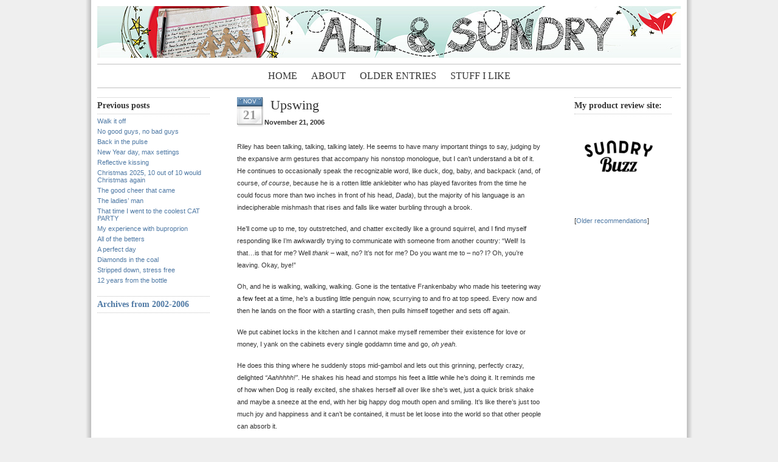

--- FILE ---
content_type: text/html; charset=UTF-8
request_url: https://www.sundrymourning.com/2006/11/21/upswing/
body_size: 24457
content:
<!DOCTYPE html PUBLIC "-//W3C//DTD XHTML 1.0 Transitional//EN" "http://www.w3.org/TR/xhtml1/DTD/xhtml1-transitional.dtd">
<html xmlns="http://www.w3.org/1999/xhtml">
<head profile="http://gmpg.org/xfn/11">
<meta http-equiv="Content-Type" content="text/html; charset=UTF-8" />
<meta name="distribution" content="global" />
<meta name="robots" content="follow, all" />
<meta name="language" content="en, sv" />

<title>  Upswing : All &amp; Sundry</title>
<meta name="generator" content="WordPress 6.6.4" />
<!-- leave this for stats please -->

<link rel="Shortcut Icon" href="https://www.sundrymourning.com/wp-content/themes/blue-zinfandel-3column/images/favicon.ico" type="image/x-icon" />
<link rel="alternate" type="application/rss+xml" title="RSS 2.0" href="https://www.sundrymourning.com/feed/" />
<link rel="alternate" type="text/xml" title="RSS .92" href="https://www.sundrymourning.com/feed/rss/" />
<link rel="alternate" type="application/atom+xml" title="Atom 0.3" href="https://www.sundrymourning.com/feed/atom/" />
<link rel="pingback" href="https://www.sundrymourning.com/xmlrpc.php" />
	<link rel='archives' title='January 2026' href='https://www.sundrymourning.com/2026/01/' />
	<link rel='archives' title='December 2025' href='https://www.sundrymourning.com/2025/12/' />
	<link rel='archives' title='November 2025' href='https://www.sundrymourning.com/2025/11/' />
	<link rel='archives' title='October 2025' href='https://www.sundrymourning.com/2025/10/' />
	<link rel='archives' title='September 2025' href='https://www.sundrymourning.com/2025/09/' />
	<link rel='archives' title='August 2025' href='https://www.sundrymourning.com/2025/08/' />
	<link rel='archives' title='May 2025' href='https://www.sundrymourning.com/2025/05/' />
	<link rel='archives' title='April 2025' href='https://www.sundrymourning.com/2025/04/' />
	<link rel='archives' title='January 2025' href='https://www.sundrymourning.com/2025/01/' />
	<link rel='archives' title='November 2024' href='https://www.sundrymourning.com/2024/11/' />
	<link rel='archives' title='October 2024' href='https://www.sundrymourning.com/2024/10/' />
	<link rel='archives' title='September 2024' href='https://www.sundrymourning.com/2024/09/' />
	<link rel='archives' title='February 2024' href='https://www.sundrymourning.com/2024/02/' />
	<link rel='archives' title='November 2023' href='https://www.sundrymourning.com/2023/11/' />
	<link rel='archives' title='October 2023' href='https://www.sundrymourning.com/2023/10/' />
	<link rel='archives' title='September 2023' href='https://www.sundrymourning.com/2023/09/' />
	<link rel='archives' title='August 2023' href='https://www.sundrymourning.com/2023/08/' />
	<link rel='archives' title='July 2023' href='https://www.sundrymourning.com/2023/07/' />
	<link rel='archives' title='May 2023' href='https://www.sundrymourning.com/2023/05/' />
	<link rel='archives' title='April 2023' href='https://www.sundrymourning.com/2023/04/' />
	<link rel='archives' title='February 2023' href='https://www.sundrymourning.com/2023/02/' />
	<link rel='archives' title='January 2023' href='https://www.sundrymourning.com/2023/01/' />
	<link rel='archives' title='December 2022' href='https://www.sundrymourning.com/2022/12/' />
	<link rel='archives' title='October 2022' href='https://www.sundrymourning.com/2022/10/' />
	<link rel='archives' title='September 2022' href='https://www.sundrymourning.com/2022/09/' />
	<link rel='archives' title='August 2022' href='https://www.sundrymourning.com/2022/08/' />
	<link rel='archives' title='July 2022' href='https://www.sundrymourning.com/2022/07/' />
	<link rel='archives' title='June 2022' href='https://www.sundrymourning.com/2022/06/' />
	<link rel='archives' title='May 2022' href='https://www.sundrymourning.com/2022/05/' />
	<link rel='archives' title='April 2022' href='https://www.sundrymourning.com/2022/04/' />
	<link rel='archives' title='March 2022' href='https://www.sundrymourning.com/2022/03/' />
	<link rel='archives' title='February 2022' href='https://www.sundrymourning.com/2022/02/' />
	<link rel='archives' title='January 2022' href='https://www.sundrymourning.com/2022/01/' />
	<link rel='archives' title='December 2021' href='https://www.sundrymourning.com/2021/12/' />
	<link rel='archives' title='November 2021' href='https://www.sundrymourning.com/2021/11/' />
	<link rel='archives' title='October 2021' href='https://www.sundrymourning.com/2021/10/' />
	<link rel='archives' title='September 2021' href='https://www.sundrymourning.com/2021/09/' />
	<link rel='archives' title='August 2021' href='https://www.sundrymourning.com/2021/08/' />
	<link rel='archives' title='July 2021' href='https://www.sundrymourning.com/2021/07/' />
	<link rel='archives' title='June 2021' href='https://www.sundrymourning.com/2021/06/' />
	<link rel='archives' title='May 2021' href='https://www.sundrymourning.com/2021/05/' />
	<link rel='archives' title='April 2021' href='https://www.sundrymourning.com/2021/04/' />
	<link rel='archives' title='March 2021' href='https://www.sundrymourning.com/2021/03/' />
	<link rel='archives' title='February 2021' href='https://www.sundrymourning.com/2021/02/' />
	<link rel='archives' title='January 2021' href='https://www.sundrymourning.com/2021/01/' />
	<link rel='archives' title='December 2020' href='https://www.sundrymourning.com/2020/12/' />
	<link rel='archives' title='November 2020' href='https://www.sundrymourning.com/2020/11/' />
	<link rel='archives' title='October 2020' href='https://www.sundrymourning.com/2020/10/' />
	<link rel='archives' title='September 2020' href='https://www.sundrymourning.com/2020/09/' />
	<link rel='archives' title='August 2020' href='https://www.sundrymourning.com/2020/08/' />
	<link rel='archives' title='July 2020' href='https://www.sundrymourning.com/2020/07/' />
	<link rel='archives' title='June 2020' href='https://www.sundrymourning.com/2020/06/' />
	<link rel='archives' title='May 2020' href='https://www.sundrymourning.com/2020/05/' />
	<link rel='archives' title='April 2020' href='https://www.sundrymourning.com/2020/04/' />
	<link rel='archives' title='March 2020' href='https://www.sundrymourning.com/2020/03/' />
	<link rel='archives' title='February 2020' href='https://www.sundrymourning.com/2020/02/' />
	<link rel='archives' title='January 2020' href='https://www.sundrymourning.com/2020/01/' />
	<link rel='archives' title='December 2019' href='https://www.sundrymourning.com/2019/12/' />
	<link rel='archives' title='November 2019' href='https://www.sundrymourning.com/2019/11/' />
	<link rel='archives' title='October 2019' href='https://www.sundrymourning.com/2019/10/' />
	<link rel='archives' title='September 2019' href='https://www.sundrymourning.com/2019/09/' />
	<link rel='archives' title='August 2019' href='https://www.sundrymourning.com/2019/08/' />
	<link rel='archives' title='July 2019' href='https://www.sundrymourning.com/2019/07/' />
	<link rel='archives' title='June 2019' href='https://www.sundrymourning.com/2019/06/' />
	<link rel='archives' title='May 2019' href='https://www.sundrymourning.com/2019/05/' />
	<link rel='archives' title='April 2019' href='https://www.sundrymourning.com/2019/04/' />
	<link rel='archives' title='March 2019' href='https://www.sundrymourning.com/2019/03/' />
	<link rel='archives' title='February 2019' href='https://www.sundrymourning.com/2019/02/' />
	<link rel='archives' title='January 2019' href='https://www.sundrymourning.com/2019/01/' />
	<link rel='archives' title='December 2018' href='https://www.sundrymourning.com/2018/12/' />
	<link rel='archives' title='November 2018' href='https://www.sundrymourning.com/2018/11/' />
	<link rel='archives' title='October 2018' href='https://www.sundrymourning.com/2018/10/' />
	<link rel='archives' title='August 2018' href='https://www.sundrymourning.com/2018/08/' />
	<link rel='archives' title='June 2018' href='https://www.sundrymourning.com/2018/06/' />
	<link rel='archives' title='May 2018' href='https://www.sundrymourning.com/2018/05/' />
	<link rel='archives' title='April 2018' href='https://www.sundrymourning.com/2018/04/' />
	<link rel='archives' title='March 2018' href='https://www.sundrymourning.com/2018/03/' />
	<link rel='archives' title='February 2018' href='https://www.sundrymourning.com/2018/02/' />
	<link rel='archives' title='January 2018' href='https://www.sundrymourning.com/2018/01/' />
	<link rel='archives' title='December 2017' href='https://www.sundrymourning.com/2017/12/' />
	<link rel='archives' title='November 2017' href='https://www.sundrymourning.com/2017/11/' />
	<link rel='archives' title='October 2017' href='https://www.sundrymourning.com/2017/10/' />
	<link rel='archives' title='September 2017' href='https://www.sundrymourning.com/2017/09/' />
	<link rel='archives' title='August 2017' href='https://www.sundrymourning.com/2017/08/' />
	<link rel='archives' title='June 2017' href='https://www.sundrymourning.com/2017/06/' />
	<link rel='archives' title='May 2017' href='https://www.sundrymourning.com/2017/05/' />
	<link rel='archives' title='April 2017' href='https://www.sundrymourning.com/2017/04/' />
	<link rel='archives' title='March 2017' href='https://www.sundrymourning.com/2017/03/' />
	<link rel='archives' title='February 2017' href='https://www.sundrymourning.com/2017/02/' />
	<link rel='archives' title='January 2017' href='https://www.sundrymourning.com/2017/01/' />
	<link rel='archives' title='December 2016' href='https://www.sundrymourning.com/2016/12/' />
	<link rel='archives' title='November 2016' href='https://www.sundrymourning.com/2016/11/' />
	<link rel='archives' title='October 2016' href='https://www.sundrymourning.com/2016/10/' />
	<link rel='archives' title='September 2016' href='https://www.sundrymourning.com/2016/09/' />
	<link rel='archives' title='March 2016' href='https://www.sundrymourning.com/2016/03/' />
	<link rel='archives' title='February 2016' href='https://www.sundrymourning.com/2016/02/' />
	<link rel='archives' title='January 2016' href='https://www.sundrymourning.com/2016/01/' />
	<link rel='archives' title='December 2015' href='https://www.sundrymourning.com/2015/12/' />
	<link rel='archives' title='November 2015' href='https://www.sundrymourning.com/2015/11/' />
	<link rel='archives' title='October 2015' href='https://www.sundrymourning.com/2015/10/' />
	<link rel='archives' title='September 2015' href='https://www.sundrymourning.com/2015/09/' />
	<link rel='archives' title='August 2015' href='https://www.sundrymourning.com/2015/08/' />
	<link rel='archives' title='July 2015' href='https://www.sundrymourning.com/2015/07/' />
	<link rel='archives' title='June 2015' href='https://www.sundrymourning.com/2015/06/' />
	<link rel='archives' title='May 2015' href='https://www.sundrymourning.com/2015/05/' />
	<link rel='archives' title='April 2015' href='https://www.sundrymourning.com/2015/04/' />
	<link rel='archives' title='December 2014' href='https://www.sundrymourning.com/2014/12/' />
	<link rel='archives' title='November 2014' href='https://www.sundrymourning.com/2014/11/' />
	<link rel='archives' title='October 2014' href='https://www.sundrymourning.com/2014/10/' />
	<link rel='archives' title='September 2014' href='https://www.sundrymourning.com/2014/09/' />
	<link rel='archives' title='August 2014' href='https://www.sundrymourning.com/2014/08/' />
	<link rel='archives' title='July 2014' href='https://www.sundrymourning.com/2014/07/' />
	<link rel='archives' title='June 2014' href='https://www.sundrymourning.com/2014/06/' />
	<link rel='archives' title='May 2014' href='https://www.sundrymourning.com/2014/05/' />
	<link rel='archives' title='April 2014' href='https://www.sundrymourning.com/2014/04/' />
	<link rel='archives' title='March 2014' href='https://www.sundrymourning.com/2014/03/' />
	<link rel='archives' title='February 2014' href='https://www.sundrymourning.com/2014/02/' />
	<link rel='archives' title='January 2014' href='https://www.sundrymourning.com/2014/01/' />
	<link rel='archives' title='December 2013' href='https://www.sundrymourning.com/2013/12/' />
	<link rel='archives' title='November 2013' href='https://www.sundrymourning.com/2013/11/' />
	<link rel='archives' title='October 2013' href='https://www.sundrymourning.com/2013/10/' />
	<link rel='archives' title='September 2013' href='https://www.sundrymourning.com/2013/09/' />
	<link rel='archives' title='August 2013' href='https://www.sundrymourning.com/2013/08/' />
	<link rel='archives' title='July 2013' href='https://www.sundrymourning.com/2013/07/' />
	<link rel='archives' title='June 2013' href='https://www.sundrymourning.com/2013/06/' />
	<link rel='archives' title='May 2013' href='https://www.sundrymourning.com/2013/05/' />
	<link rel='archives' title='April 2013' href='https://www.sundrymourning.com/2013/04/' />
	<link rel='archives' title='March 2013' href='https://www.sundrymourning.com/2013/03/' />
	<link rel='archives' title='February 2013' href='https://www.sundrymourning.com/2013/02/' />
	<link rel='archives' title='January 2013' href='https://www.sundrymourning.com/2013/01/' />
	<link rel='archives' title='December 2012' href='https://www.sundrymourning.com/2012/12/' />
	<link rel='archives' title='November 2012' href='https://www.sundrymourning.com/2012/11/' />
	<link rel='archives' title='October 2012' href='https://www.sundrymourning.com/2012/10/' />
	<link rel='archives' title='September 2012' href='https://www.sundrymourning.com/2012/09/' />
	<link rel='archives' title='August 2012' href='https://www.sundrymourning.com/2012/08/' />
	<link rel='archives' title='July 2012' href='https://www.sundrymourning.com/2012/07/' />
	<link rel='archives' title='June 2012' href='https://www.sundrymourning.com/2012/06/' />
	<link rel='archives' title='May 2012' href='https://www.sundrymourning.com/2012/05/' />
	<link rel='archives' title='April 2012' href='https://www.sundrymourning.com/2012/04/' />
	<link rel='archives' title='March 2012' href='https://www.sundrymourning.com/2012/03/' />
	<link rel='archives' title='February 2012' href='https://www.sundrymourning.com/2012/02/' />
	<link rel='archives' title='January 2012' href='https://www.sundrymourning.com/2012/01/' />
	<link rel='archives' title='December 2011' href='https://www.sundrymourning.com/2011/12/' />
	<link rel='archives' title='November 2011' href='https://www.sundrymourning.com/2011/11/' />
	<link rel='archives' title='October 2011' href='https://www.sundrymourning.com/2011/10/' />
	<link rel='archives' title='September 2011' href='https://www.sundrymourning.com/2011/09/' />
	<link rel='archives' title='August 2011' href='https://www.sundrymourning.com/2011/08/' />
	<link rel='archives' title='July 2011' href='https://www.sundrymourning.com/2011/07/' />
	<link rel='archives' title='June 2011' href='https://www.sundrymourning.com/2011/06/' />
	<link rel='archives' title='May 2011' href='https://www.sundrymourning.com/2011/05/' />
	<link rel='archives' title='April 2011' href='https://www.sundrymourning.com/2011/04/' />
	<link rel='archives' title='March 2011' href='https://www.sundrymourning.com/2011/03/' />
	<link rel='archives' title='February 2011' href='https://www.sundrymourning.com/2011/02/' />
	<link rel='archives' title='January 2011' href='https://www.sundrymourning.com/2011/01/' />
	<link rel='archives' title='December 2010' href='https://www.sundrymourning.com/2010/12/' />
	<link rel='archives' title='November 2010' href='https://www.sundrymourning.com/2010/11/' />
	<link rel='archives' title='October 2010' href='https://www.sundrymourning.com/2010/10/' />
	<link rel='archives' title='September 2010' href='https://www.sundrymourning.com/2010/09/' />
	<link rel='archives' title='August 2010' href='https://www.sundrymourning.com/2010/08/' />
	<link rel='archives' title='July 2010' href='https://www.sundrymourning.com/2010/07/' />
	<link rel='archives' title='June 2010' href='https://www.sundrymourning.com/2010/06/' />
	<link rel='archives' title='May 2010' href='https://www.sundrymourning.com/2010/05/' />
	<link rel='archives' title='April 2010' href='https://www.sundrymourning.com/2010/04/' />
	<link rel='archives' title='March 2010' href='https://www.sundrymourning.com/2010/03/' />
	<link rel='archives' title='February 2010' href='https://www.sundrymourning.com/2010/02/' />
	<link rel='archives' title='January 2010' href='https://www.sundrymourning.com/2010/01/' />
	<link rel='archives' title='December 2009' href='https://www.sundrymourning.com/2009/12/' />
	<link rel='archives' title='November 2009' href='https://www.sundrymourning.com/2009/11/' />
	<link rel='archives' title='October 2009' href='https://www.sundrymourning.com/2009/10/' />
	<link rel='archives' title='September 2009' href='https://www.sundrymourning.com/2009/09/' />
	<link rel='archives' title='August 2009' href='https://www.sundrymourning.com/2009/08/' />
	<link rel='archives' title='July 2009' href='https://www.sundrymourning.com/2009/07/' />
	<link rel='archives' title='June 2009' href='https://www.sundrymourning.com/2009/06/' />
	<link rel='archives' title='May 2009' href='https://www.sundrymourning.com/2009/05/' />
	<link rel='archives' title='April 2009' href='https://www.sundrymourning.com/2009/04/' />
	<link rel='archives' title='March 2009' href='https://www.sundrymourning.com/2009/03/' />
	<link rel='archives' title='February 2009' href='https://www.sundrymourning.com/2009/02/' />
	<link rel='archives' title='January 2009' href='https://www.sundrymourning.com/2009/01/' />
	<link rel='archives' title='December 2008' href='https://www.sundrymourning.com/2008/12/' />
	<link rel='archives' title='November 2008' href='https://www.sundrymourning.com/2008/11/' />
	<link rel='archives' title='October 2008' href='https://www.sundrymourning.com/2008/10/' />
	<link rel='archives' title='September 2008' href='https://www.sundrymourning.com/2008/09/' />
	<link rel='archives' title='August 2008' href='https://www.sundrymourning.com/2008/08/' />
	<link rel='archives' title='July 2008' href='https://www.sundrymourning.com/2008/07/' />
	<link rel='archives' title='June 2008' href='https://www.sundrymourning.com/2008/06/' />
	<link rel='archives' title='May 2008' href='https://www.sundrymourning.com/2008/05/' />
	<link rel='archives' title='April 2008' href='https://www.sundrymourning.com/2008/04/' />
	<link rel='archives' title='March 2008' href='https://www.sundrymourning.com/2008/03/' />
	<link rel='archives' title='February 2008' href='https://www.sundrymourning.com/2008/02/' />
	<link rel='archives' title='January 2008' href='https://www.sundrymourning.com/2008/01/' />
	<link rel='archives' title='December 2007' href='https://www.sundrymourning.com/2007/12/' />
	<link rel='archives' title='November 2007' href='https://www.sundrymourning.com/2007/11/' />
	<link rel='archives' title='October 2007' href='https://www.sundrymourning.com/2007/10/' />
	<link rel='archives' title='September 2007' href='https://www.sundrymourning.com/2007/09/' />
	<link rel='archives' title='August 2007' href='https://www.sundrymourning.com/2007/08/' />
	<link rel='archives' title='July 2007' href='https://www.sundrymourning.com/2007/07/' />
	<link rel='archives' title='June 2007' href='https://www.sundrymourning.com/2007/06/' />
	<link rel='archives' title='May 2007' href='https://www.sundrymourning.com/2007/05/' />
	<link rel='archives' title='April 2007' href='https://www.sundrymourning.com/2007/04/' />
	<link rel='archives' title='March 2007' href='https://www.sundrymourning.com/2007/03/' />
	<link rel='archives' title='February 2007' href='https://www.sundrymourning.com/2007/02/' />
	<link rel='archives' title='January 2007' href='https://www.sundrymourning.com/2007/01/' />
	<link rel='archives' title='December 2006' href='https://www.sundrymourning.com/2006/12/' />
	<link rel='archives' title='November 2006' href='https://www.sundrymourning.com/2006/11/' />
	<link rel='archives' title='October 2006' href='https://www.sundrymourning.com/2006/10/' />
	<link rel='archives' title='September 2006' href='https://www.sundrymourning.com/2006/09/' />
	<link rel='archives' title='August 2006' href='https://www.sundrymourning.com/2006/08/' />
	<link rel='archives' title='July 2006' href='https://www.sundrymourning.com/2006/07/' />
	<link rel='archives' title='June 2006' href='https://www.sundrymourning.com/2006/06/' />
	<link rel='archives' title='May 2006' href='https://www.sundrymourning.com/2006/05/' />
	<link rel='archives' title='April 2006' href='https://www.sundrymourning.com/2006/04/' />
<meta name='robots' content='max-image-preview:large' />
<link rel="alternate" type="application/rss+xml" title="All &amp; Sundry &raquo; Upswing Comments Feed" href="https://www.sundrymourning.com/2006/11/21/upswing/feed/" />
<script type="text/javascript">
/* <![CDATA[ */
window._wpemojiSettings = {"baseUrl":"https:\/\/s.w.org\/images\/core\/emoji\/15.0.3\/72x72\/","ext":".png","svgUrl":"https:\/\/s.w.org\/images\/core\/emoji\/15.0.3\/svg\/","svgExt":".svg","source":{"concatemoji":"https:\/\/www.sundrymourning.com\/wp-includes\/js\/wp-emoji-release.min.js?ver=3b639d332a560193c4e8a4f0bcf1d469"}};
/*! This file is auto-generated */
!function(i,n){var o,s,e;function c(e){try{var t={supportTests:e,timestamp:(new Date).valueOf()};sessionStorage.setItem(o,JSON.stringify(t))}catch(e){}}function p(e,t,n){e.clearRect(0,0,e.canvas.width,e.canvas.height),e.fillText(t,0,0);var t=new Uint32Array(e.getImageData(0,0,e.canvas.width,e.canvas.height).data),r=(e.clearRect(0,0,e.canvas.width,e.canvas.height),e.fillText(n,0,0),new Uint32Array(e.getImageData(0,0,e.canvas.width,e.canvas.height).data));return t.every(function(e,t){return e===r[t]})}function u(e,t,n){switch(t){case"flag":return n(e,"\ud83c\udff3\ufe0f\u200d\u26a7\ufe0f","\ud83c\udff3\ufe0f\u200b\u26a7\ufe0f")?!1:!n(e,"\ud83c\uddfa\ud83c\uddf3","\ud83c\uddfa\u200b\ud83c\uddf3")&&!n(e,"\ud83c\udff4\udb40\udc67\udb40\udc62\udb40\udc65\udb40\udc6e\udb40\udc67\udb40\udc7f","\ud83c\udff4\u200b\udb40\udc67\u200b\udb40\udc62\u200b\udb40\udc65\u200b\udb40\udc6e\u200b\udb40\udc67\u200b\udb40\udc7f");case"emoji":return!n(e,"\ud83d\udc26\u200d\u2b1b","\ud83d\udc26\u200b\u2b1b")}return!1}function f(e,t,n){var r="undefined"!=typeof WorkerGlobalScope&&self instanceof WorkerGlobalScope?new OffscreenCanvas(300,150):i.createElement("canvas"),a=r.getContext("2d",{willReadFrequently:!0}),o=(a.textBaseline="top",a.font="600 32px Arial",{});return e.forEach(function(e){o[e]=t(a,e,n)}),o}function t(e){var t=i.createElement("script");t.src=e,t.defer=!0,i.head.appendChild(t)}"undefined"!=typeof Promise&&(o="wpEmojiSettingsSupports",s=["flag","emoji"],n.supports={everything:!0,everythingExceptFlag:!0},e=new Promise(function(e){i.addEventListener("DOMContentLoaded",e,{once:!0})}),new Promise(function(t){var n=function(){try{var e=JSON.parse(sessionStorage.getItem(o));if("object"==typeof e&&"number"==typeof e.timestamp&&(new Date).valueOf()<e.timestamp+604800&&"object"==typeof e.supportTests)return e.supportTests}catch(e){}return null}();if(!n){if("undefined"!=typeof Worker&&"undefined"!=typeof OffscreenCanvas&&"undefined"!=typeof URL&&URL.createObjectURL&&"undefined"!=typeof Blob)try{var e="postMessage("+f.toString()+"("+[JSON.stringify(s),u.toString(),p.toString()].join(",")+"));",r=new Blob([e],{type:"text/javascript"}),a=new Worker(URL.createObjectURL(r),{name:"wpTestEmojiSupports"});return void(a.onmessage=function(e){c(n=e.data),a.terminate(),t(n)})}catch(e){}c(n=f(s,u,p))}t(n)}).then(function(e){for(var t in e)n.supports[t]=e[t],n.supports.everything=n.supports.everything&&n.supports[t],"flag"!==t&&(n.supports.everythingExceptFlag=n.supports.everythingExceptFlag&&n.supports[t]);n.supports.everythingExceptFlag=n.supports.everythingExceptFlag&&!n.supports.flag,n.DOMReady=!1,n.readyCallback=function(){n.DOMReady=!0}}).then(function(){return e}).then(function(){var e;n.supports.everything||(n.readyCallback(),(e=n.source||{}).concatemoji?t(e.concatemoji):e.wpemoji&&e.twemoji&&(t(e.twemoji),t(e.wpemoji)))}))}((window,document),window._wpemojiSettings);
/* ]]> */
</script>
<style id='wp-emoji-styles-inline-css' type='text/css'>

	img.wp-smiley, img.emoji {
		display: inline !important;
		border: none !important;
		box-shadow: none !important;
		height: 1em !important;
		width: 1em !important;
		margin: 0 0.07em !important;
		vertical-align: -0.1em !important;
		background: none !important;
		padding: 0 !important;
	}
</style>
<link rel='stylesheet' id='wp-block-library-css' href='https://www.sundrymourning.com/wp-includes/css/dist/block-library/style.min.css?ver=3b639d332a560193c4e8a4f0bcf1d469' type='text/css' media='all' />
<style id='classic-theme-styles-inline-css' type='text/css'>
/*! This file is auto-generated */
.wp-block-button__link{color:#fff;background-color:#32373c;border-radius:9999px;box-shadow:none;text-decoration:none;padding:calc(.667em + 2px) calc(1.333em + 2px);font-size:1.125em}.wp-block-file__button{background:#32373c;color:#fff;text-decoration:none}
</style>
<style id='global-styles-inline-css' type='text/css'>
:root{--wp--preset--aspect-ratio--square: 1;--wp--preset--aspect-ratio--4-3: 4/3;--wp--preset--aspect-ratio--3-4: 3/4;--wp--preset--aspect-ratio--3-2: 3/2;--wp--preset--aspect-ratio--2-3: 2/3;--wp--preset--aspect-ratio--16-9: 16/9;--wp--preset--aspect-ratio--9-16: 9/16;--wp--preset--color--black: #000000;--wp--preset--color--cyan-bluish-gray: #abb8c3;--wp--preset--color--white: #ffffff;--wp--preset--color--pale-pink: #f78da7;--wp--preset--color--vivid-red: #cf2e2e;--wp--preset--color--luminous-vivid-orange: #ff6900;--wp--preset--color--luminous-vivid-amber: #fcb900;--wp--preset--color--light-green-cyan: #7bdcb5;--wp--preset--color--vivid-green-cyan: #00d084;--wp--preset--color--pale-cyan-blue: #8ed1fc;--wp--preset--color--vivid-cyan-blue: #0693e3;--wp--preset--color--vivid-purple: #9b51e0;--wp--preset--gradient--vivid-cyan-blue-to-vivid-purple: linear-gradient(135deg,rgba(6,147,227,1) 0%,rgb(155,81,224) 100%);--wp--preset--gradient--light-green-cyan-to-vivid-green-cyan: linear-gradient(135deg,rgb(122,220,180) 0%,rgb(0,208,130) 100%);--wp--preset--gradient--luminous-vivid-amber-to-luminous-vivid-orange: linear-gradient(135deg,rgba(252,185,0,1) 0%,rgba(255,105,0,1) 100%);--wp--preset--gradient--luminous-vivid-orange-to-vivid-red: linear-gradient(135deg,rgba(255,105,0,1) 0%,rgb(207,46,46) 100%);--wp--preset--gradient--very-light-gray-to-cyan-bluish-gray: linear-gradient(135deg,rgb(238,238,238) 0%,rgb(169,184,195) 100%);--wp--preset--gradient--cool-to-warm-spectrum: linear-gradient(135deg,rgb(74,234,220) 0%,rgb(151,120,209) 20%,rgb(207,42,186) 40%,rgb(238,44,130) 60%,rgb(251,105,98) 80%,rgb(254,248,76) 100%);--wp--preset--gradient--blush-light-purple: linear-gradient(135deg,rgb(255,206,236) 0%,rgb(152,150,240) 100%);--wp--preset--gradient--blush-bordeaux: linear-gradient(135deg,rgb(254,205,165) 0%,rgb(254,45,45) 50%,rgb(107,0,62) 100%);--wp--preset--gradient--luminous-dusk: linear-gradient(135deg,rgb(255,203,112) 0%,rgb(199,81,192) 50%,rgb(65,88,208) 100%);--wp--preset--gradient--pale-ocean: linear-gradient(135deg,rgb(255,245,203) 0%,rgb(182,227,212) 50%,rgb(51,167,181) 100%);--wp--preset--gradient--electric-grass: linear-gradient(135deg,rgb(202,248,128) 0%,rgb(113,206,126) 100%);--wp--preset--gradient--midnight: linear-gradient(135deg,rgb(2,3,129) 0%,rgb(40,116,252) 100%);--wp--preset--font-size--small: 13px;--wp--preset--font-size--medium: 20px;--wp--preset--font-size--large: 36px;--wp--preset--font-size--x-large: 42px;--wp--preset--spacing--20: 0.44rem;--wp--preset--spacing--30: 0.67rem;--wp--preset--spacing--40: 1rem;--wp--preset--spacing--50: 1.5rem;--wp--preset--spacing--60: 2.25rem;--wp--preset--spacing--70: 3.38rem;--wp--preset--spacing--80: 5.06rem;--wp--preset--shadow--natural: 6px 6px 9px rgba(0, 0, 0, 0.2);--wp--preset--shadow--deep: 12px 12px 50px rgba(0, 0, 0, 0.4);--wp--preset--shadow--sharp: 6px 6px 0px rgba(0, 0, 0, 0.2);--wp--preset--shadow--outlined: 6px 6px 0px -3px rgba(255, 255, 255, 1), 6px 6px rgba(0, 0, 0, 1);--wp--preset--shadow--crisp: 6px 6px 0px rgba(0, 0, 0, 1);}:where(.is-layout-flex){gap: 0.5em;}:where(.is-layout-grid){gap: 0.5em;}body .is-layout-flex{display: flex;}.is-layout-flex{flex-wrap: wrap;align-items: center;}.is-layout-flex > :is(*, div){margin: 0;}body .is-layout-grid{display: grid;}.is-layout-grid > :is(*, div){margin: 0;}:where(.wp-block-columns.is-layout-flex){gap: 2em;}:where(.wp-block-columns.is-layout-grid){gap: 2em;}:where(.wp-block-post-template.is-layout-flex){gap: 1.25em;}:where(.wp-block-post-template.is-layout-grid){gap: 1.25em;}.has-black-color{color: var(--wp--preset--color--black) !important;}.has-cyan-bluish-gray-color{color: var(--wp--preset--color--cyan-bluish-gray) !important;}.has-white-color{color: var(--wp--preset--color--white) !important;}.has-pale-pink-color{color: var(--wp--preset--color--pale-pink) !important;}.has-vivid-red-color{color: var(--wp--preset--color--vivid-red) !important;}.has-luminous-vivid-orange-color{color: var(--wp--preset--color--luminous-vivid-orange) !important;}.has-luminous-vivid-amber-color{color: var(--wp--preset--color--luminous-vivid-amber) !important;}.has-light-green-cyan-color{color: var(--wp--preset--color--light-green-cyan) !important;}.has-vivid-green-cyan-color{color: var(--wp--preset--color--vivid-green-cyan) !important;}.has-pale-cyan-blue-color{color: var(--wp--preset--color--pale-cyan-blue) !important;}.has-vivid-cyan-blue-color{color: var(--wp--preset--color--vivid-cyan-blue) !important;}.has-vivid-purple-color{color: var(--wp--preset--color--vivid-purple) !important;}.has-black-background-color{background-color: var(--wp--preset--color--black) !important;}.has-cyan-bluish-gray-background-color{background-color: var(--wp--preset--color--cyan-bluish-gray) !important;}.has-white-background-color{background-color: var(--wp--preset--color--white) !important;}.has-pale-pink-background-color{background-color: var(--wp--preset--color--pale-pink) !important;}.has-vivid-red-background-color{background-color: var(--wp--preset--color--vivid-red) !important;}.has-luminous-vivid-orange-background-color{background-color: var(--wp--preset--color--luminous-vivid-orange) !important;}.has-luminous-vivid-amber-background-color{background-color: var(--wp--preset--color--luminous-vivid-amber) !important;}.has-light-green-cyan-background-color{background-color: var(--wp--preset--color--light-green-cyan) !important;}.has-vivid-green-cyan-background-color{background-color: var(--wp--preset--color--vivid-green-cyan) !important;}.has-pale-cyan-blue-background-color{background-color: var(--wp--preset--color--pale-cyan-blue) !important;}.has-vivid-cyan-blue-background-color{background-color: var(--wp--preset--color--vivid-cyan-blue) !important;}.has-vivid-purple-background-color{background-color: var(--wp--preset--color--vivid-purple) !important;}.has-black-border-color{border-color: var(--wp--preset--color--black) !important;}.has-cyan-bluish-gray-border-color{border-color: var(--wp--preset--color--cyan-bluish-gray) !important;}.has-white-border-color{border-color: var(--wp--preset--color--white) !important;}.has-pale-pink-border-color{border-color: var(--wp--preset--color--pale-pink) !important;}.has-vivid-red-border-color{border-color: var(--wp--preset--color--vivid-red) !important;}.has-luminous-vivid-orange-border-color{border-color: var(--wp--preset--color--luminous-vivid-orange) !important;}.has-luminous-vivid-amber-border-color{border-color: var(--wp--preset--color--luminous-vivid-amber) !important;}.has-light-green-cyan-border-color{border-color: var(--wp--preset--color--light-green-cyan) !important;}.has-vivid-green-cyan-border-color{border-color: var(--wp--preset--color--vivid-green-cyan) !important;}.has-pale-cyan-blue-border-color{border-color: var(--wp--preset--color--pale-cyan-blue) !important;}.has-vivid-cyan-blue-border-color{border-color: var(--wp--preset--color--vivid-cyan-blue) !important;}.has-vivid-purple-border-color{border-color: var(--wp--preset--color--vivid-purple) !important;}.has-vivid-cyan-blue-to-vivid-purple-gradient-background{background: var(--wp--preset--gradient--vivid-cyan-blue-to-vivid-purple) !important;}.has-light-green-cyan-to-vivid-green-cyan-gradient-background{background: var(--wp--preset--gradient--light-green-cyan-to-vivid-green-cyan) !important;}.has-luminous-vivid-amber-to-luminous-vivid-orange-gradient-background{background: var(--wp--preset--gradient--luminous-vivid-amber-to-luminous-vivid-orange) !important;}.has-luminous-vivid-orange-to-vivid-red-gradient-background{background: var(--wp--preset--gradient--luminous-vivid-orange-to-vivid-red) !important;}.has-very-light-gray-to-cyan-bluish-gray-gradient-background{background: var(--wp--preset--gradient--very-light-gray-to-cyan-bluish-gray) !important;}.has-cool-to-warm-spectrum-gradient-background{background: var(--wp--preset--gradient--cool-to-warm-spectrum) !important;}.has-blush-light-purple-gradient-background{background: var(--wp--preset--gradient--blush-light-purple) !important;}.has-blush-bordeaux-gradient-background{background: var(--wp--preset--gradient--blush-bordeaux) !important;}.has-luminous-dusk-gradient-background{background: var(--wp--preset--gradient--luminous-dusk) !important;}.has-pale-ocean-gradient-background{background: var(--wp--preset--gradient--pale-ocean) !important;}.has-electric-grass-gradient-background{background: var(--wp--preset--gradient--electric-grass) !important;}.has-midnight-gradient-background{background: var(--wp--preset--gradient--midnight) !important;}.has-small-font-size{font-size: var(--wp--preset--font-size--small) !important;}.has-medium-font-size{font-size: var(--wp--preset--font-size--medium) !important;}.has-large-font-size{font-size: var(--wp--preset--font-size--large) !important;}.has-x-large-font-size{font-size: var(--wp--preset--font-size--x-large) !important;}
:where(.wp-block-post-template.is-layout-flex){gap: 1.25em;}:where(.wp-block-post-template.is-layout-grid){gap: 1.25em;}
:where(.wp-block-columns.is-layout-flex){gap: 2em;}:where(.wp-block-columns.is-layout-grid){gap: 2em;}
:root :where(.wp-block-pullquote){font-size: 1.5em;line-height: 1.6;}
</style>
<link rel='stylesheet' id='wpdiscuz-frontend-css-css' href='https://www.sundrymourning.com/wp-content/plugins/wpdiscuz/themes/default/style.css?ver=7.6.24' type='text/css' media='all' />
<style id='wpdiscuz-frontend-css-inline-css' type='text/css'>
 #wpdcom .wpd-blog-administrator .wpd-comment-label{color:#ffffff;background-color:#00B38F;border:none}#wpdcom .wpd-blog-administrator .wpd-comment-author, #wpdcom .wpd-blog-administrator .wpd-comment-author a{color:#00B38F}#wpdcom.wpd-layout-1 .wpd-comment .wpd-blog-administrator .wpd-avatar img{border-color:#00B38F}#wpdcom.wpd-layout-2 .wpd-comment.wpd-reply .wpd-comment-wrap.wpd-blog-administrator{border-left:3px solid #00B38F}#wpdcom.wpd-layout-2 .wpd-comment .wpd-blog-administrator .wpd-avatar img{border-bottom-color:#00B38F}#wpdcom.wpd-layout-3 .wpd-blog-administrator .wpd-comment-subheader{border-top:1px dashed #00B38F}#wpdcom.wpd-layout-3 .wpd-reply .wpd-blog-administrator .wpd-comment-right{border-left:1px solid #00B38F}#wpdcom .wpd-blog-editor .wpd-comment-label{color:#ffffff;background-color:#00B38F;border:none}#wpdcom .wpd-blog-editor .wpd-comment-author, #wpdcom .wpd-blog-editor .wpd-comment-author a{color:#00B38F}#wpdcom.wpd-layout-1 .wpd-comment .wpd-blog-editor .wpd-avatar img{border-color:#00B38F}#wpdcom.wpd-layout-2 .wpd-comment.wpd-reply .wpd-comment-wrap.wpd-blog-editor{border-left:3px solid #00B38F}#wpdcom.wpd-layout-2 .wpd-comment .wpd-blog-editor .wpd-avatar img{border-bottom-color:#00B38F}#wpdcom.wpd-layout-3 .wpd-blog-editor .wpd-comment-subheader{border-top:1px dashed #00B38F}#wpdcom.wpd-layout-3 .wpd-reply .wpd-blog-editor .wpd-comment-right{border-left:1px solid #00B38F}#wpdcom .wpd-blog-author .wpd-comment-label{color:#ffffff;background-color:#00B38F;border:none}#wpdcom .wpd-blog-author .wpd-comment-author, #wpdcom .wpd-blog-author .wpd-comment-author a{color:#00B38F}#wpdcom.wpd-layout-1 .wpd-comment .wpd-blog-author .wpd-avatar img{border-color:#00B38F}#wpdcom.wpd-layout-2 .wpd-comment .wpd-blog-author .wpd-avatar img{border-bottom-color:#00B38F}#wpdcom.wpd-layout-3 .wpd-blog-author .wpd-comment-subheader{border-top:1px dashed #00B38F}#wpdcom.wpd-layout-3 .wpd-reply .wpd-blog-author .wpd-comment-right{border-left:1px solid #00B38F}#wpdcom .wpd-blog-contributor .wpd-comment-label{color:#ffffff;background-color:#00B38F;border:none}#wpdcom .wpd-blog-contributor .wpd-comment-author, #wpdcom .wpd-blog-contributor .wpd-comment-author a{color:#00B38F}#wpdcom.wpd-layout-1 .wpd-comment .wpd-blog-contributor .wpd-avatar img{border-color:#00B38F}#wpdcom.wpd-layout-2 .wpd-comment .wpd-blog-contributor .wpd-avatar img{border-bottom-color:#00B38F}#wpdcom.wpd-layout-3 .wpd-blog-contributor .wpd-comment-subheader{border-top:1px dashed #00B38F}#wpdcom.wpd-layout-3 .wpd-reply .wpd-blog-contributor .wpd-comment-right{border-left:1px solid #00B38F}#wpdcom .wpd-blog-subscriber .wpd-comment-label{color:#ffffff;background-color:#00B38F;border:none}#wpdcom .wpd-blog-subscriber .wpd-comment-author, #wpdcom .wpd-blog-subscriber .wpd-comment-author a{color:#00B38F}#wpdcom.wpd-layout-2 .wpd-comment .wpd-blog-subscriber .wpd-avatar img{border-bottom-color:#00B38F}#wpdcom.wpd-layout-3 .wpd-blog-subscriber .wpd-comment-subheader{border-top:1px dashed #00B38F}#wpdcom .wpd-blog-post_author .wpd-comment-label{color:#ffffff;background-color:#00B38F;border:none}#wpdcom .wpd-blog-post_author .wpd-comment-author, #wpdcom .wpd-blog-post_author .wpd-comment-author a{color:#00B38F}#wpdcom .wpd-blog-post_author .wpd-avatar img{border-color:#00B38F}#wpdcom.wpd-layout-1 .wpd-comment .wpd-blog-post_author .wpd-avatar img{border-color:#00B38F}#wpdcom.wpd-layout-2 .wpd-comment.wpd-reply .wpd-comment-wrap.wpd-blog-post_author{border-left:3px solid #00B38F}#wpdcom.wpd-layout-2 .wpd-comment .wpd-blog-post_author .wpd-avatar img{border-bottom-color:#00B38F}#wpdcom.wpd-layout-3 .wpd-blog-post_author .wpd-comment-subheader{border-top:1px dashed #00B38F}#wpdcom.wpd-layout-3 .wpd-reply .wpd-blog-post_author .wpd-comment-right{border-left:1px solid #00B38F}#wpdcom .wpd-blog-guest .wpd-comment-label{color:#ffffff;background-color:#00B38F;border:none}#wpdcom .wpd-blog-guest .wpd-comment-author, #wpdcom .wpd-blog-guest .wpd-comment-author a{color:#00B38F}#wpdcom.wpd-layout-3 .wpd-blog-guest .wpd-comment-subheader{border-top:1px dashed #00B38F}#comments, #respond, .comments-area, #wpdcom{}#wpdcom .ql-editor > *{color:#777777}#wpdcom .ql-editor::before{}#wpdcom .ql-toolbar{border:1px solid #DDDDDD;border-top:none}#wpdcom .ql-container{border:1px solid #DDDDDD;border-bottom:none}#wpdcom .wpd-form-row .wpdiscuz-item input[type="text"], #wpdcom .wpd-form-row .wpdiscuz-item input[type="email"], #wpdcom .wpd-form-row .wpdiscuz-item input[type="url"], #wpdcom .wpd-form-row .wpdiscuz-item input[type="color"], #wpdcom .wpd-form-row .wpdiscuz-item input[type="date"], #wpdcom .wpd-form-row .wpdiscuz-item input[type="datetime"], #wpdcom .wpd-form-row .wpdiscuz-item input[type="datetime-local"], #wpdcom .wpd-form-row .wpdiscuz-item input[type="month"], #wpdcom .wpd-form-row .wpdiscuz-item input[type="number"], #wpdcom .wpd-form-row .wpdiscuz-item input[type="time"], #wpdcom textarea, #wpdcom select{border:1px solid #DDDDDD;color:#777777}#wpdcom .wpd-form-row .wpdiscuz-item textarea{border:1px solid #DDDDDD}#wpdcom input::placeholder, #wpdcom textarea::placeholder, #wpdcom input::-moz-placeholder, #wpdcom textarea::-webkit-input-placeholder{}#wpdcom .wpd-comment-text{color:#777777}#wpdcom .wpd-thread-head .wpd-thread-info{border-bottom:2px solid #00B38F}#wpdcom .wpd-thread-head .wpd-thread-info.wpd-reviews-tab svg{fill:#00B38F}#wpdcom .wpd-thread-head .wpdiscuz-user-settings{border-bottom:2px solid #00B38F}#wpdcom .wpd-thread-head .wpdiscuz-user-settings:hover{color:#00B38F}#wpdcom .wpd-comment .wpd-follow-link:hover{color:#00B38F}#wpdcom .wpd-comment-status .wpd-sticky{color:#00B38F}#wpdcom .wpd-thread-filter .wpdf-active{color:#00B38F;border-bottom-color:#00B38F}#wpdcom .wpd-comment-info-bar{border:1px dashed #33c3a6;background:#e6f8f4}#wpdcom .wpd-comment-info-bar .wpd-current-view i{color:#00B38F}#wpdcom .wpd-filter-view-all:hover{background:#00B38F}#wpdcom .wpdiscuz-item .wpdiscuz-rating > label{color:#DDDDDD}#wpdcom .wpdiscuz-item .wpdiscuz-rating:not(:checked) > label:hover, .wpdiscuz-rating:not(:checked) > label:hover ~ label{}#wpdcom .wpdiscuz-item .wpdiscuz-rating > input ~ label:hover, #wpdcom .wpdiscuz-item .wpdiscuz-rating > input:not(:checked) ~ label:hover ~ label, #wpdcom .wpdiscuz-item .wpdiscuz-rating > input:not(:checked) ~ label:hover ~ label{color:#FFED85}#wpdcom .wpdiscuz-item .wpdiscuz-rating > input:checked ~ label:hover, #wpdcom .wpdiscuz-item .wpdiscuz-rating > input:checked ~ label:hover, #wpdcom .wpdiscuz-item .wpdiscuz-rating > label:hover ~ input:checked ~ label, #wpdcom .wpdiscuz-item .wpdiscuz-rating > input:checked + label:hover ~ label, #wpdcom .wpdiscuz-item .wpdiscuz-rating > input:checked ~ label:hover ~ label, .wpd-custom-field .wcf-active-star, #wpdcom .wpdiscuz-item .wpdiscuz-rating > input:checked ~ label{color:#FFD700}#wpd-post-rating .wpd-rating-wrap .wpd-rating-stars svg .wpd-star{fill:#DDDDDD}#wpd-post-rating .wpd-rating-wrap .wpd-rating-stars svg .wpd-active{fill:#FFD700}#wpd-post-rating .wpd-rating-wrap .wpd-rate-starts svg .wpd-star{fill:#DDDDDD}#wpd-post-rating .wpd-rating-wrap .wpd-rate-starts:hover svg .wpd-star{fill:#FFED85}#wpd-post-rating.wpd-not-rated .wpd-rating-wrap .wpd-rate-starts svg:hover ~ svg .wpd-star{fill:#DDDDDD}.wpdiscuz-post-rating-wrap .wpd-rating .wpd-rating-wrap .wpd-rating-stars svg .wpd-star{fill:#DDDDDD}.wpdiscuz-post-rating-wrap .wpd-rating .wpd-rating-wrap .wpd-rating-stars svg .wpd-active{fill:#FFD700}#wpdcom .wpd-comment .wpd-follow-active{color:#ff7a00}#wpdcom .page-numbers{color:#555;border:#555 1px solid}#wpdcom span.current{background:#555}#wpdcom.wpd-layout-1 .wpd-new-loaded-comment > .wpd-comment-wrap > .wpd-comment-right{background:#FFFAD6}#wpdcom.wpd-layout-2 .wpd-new-loaded-comment.wpd-comment > .wpd-comment-wrap > .wpd-comment-right{background:#FFFAD6}#wpdcom.wpd-layout-2 .wpd-new-loaded-comment.wpd-comment.wpd-reply > .wpd-comment-wrap > .wpd-comment-right{background:transparent}#wpdcom.wpd-layout-2 .wpd-new-loaded-comment.wpd-comment.wpd-reply > .wpd-comment-wrap{background:#FFFAD6}#wpdcom.wpd-layout-3 .wpd-new-loaded-comment.wpd-comment > .wpd-comment-wrap > .wpd-comment-right{background:#FFFAD6}#wpdcom .wpd-follow:hover i, #wpdcom .wpd-unfollow:hover i, #wpdcom .wpd-comment .wpd-follow-active:hover i{color:#00B38F}#wpdcom .wpdiscuz-readmore{cursor:pointer;color:#00B38F}.wpd-custom-field .wcf-pasiv-star, #wpcomm .wpdiscuz-item .wpdiscuz-rating > label{color:#DDDDDD}.wpd-wrapper .wpd-list-item.wpd-active{border-top:3px solid #00B38F}#wpdcom.wpd-layout-2 .wpd-comment.wpd-reply.wpd-unapproved-comment .wpd-comment-wrap{border-left:3px solid #FFFAD6}#wpdcom.wpd-layout-3 .wpd-comment.wpd-reply.wpd-unapproved-comment .wpd-comment-right{border-left:1px solid #FFFAD6}#wpdcom .wpd-prim-button{background-color:#07B290;color:#FFFFFF}#wpdcom .wpd_label__check i.wpdicon-on{color:#07B290;border:1px solid #83d9c8}#wpd-bubble-wrapper #wpd-bubble-all-comments-count{color:#1DB99A}#wpd-bubble-wrapper > div{background-color:#1DB99A}#wpd-bubble-wrapper > #wpd-bubble #wpd-bubble-add-message{background-color:#1DB99A}#wpd-bubble-wrapper > #wpd-bubble #wpd-bubble-add-message::before{border-left-color:#1DB99A;border-right-color:#1DB99A}#wpd-bubble-wrapper.wpd-right-corner > #wpd-bubble #wpd-bubble-add-message::before{border-left-color:#1DB99A;border-right-color:#1DB99A}.wpd-inline-icon-wrapper path.wpd-inline-icon-first{fill:#1DB99A}.wpd-inline-icon-count{background-color:#1DB99A}.wpd-inline-icon-count::before{border-right-color:#1DB99A}.wpd-inline-form-wrapper::before{border-bottom-color:#1DB99A}.wpd-inline-form-question{background-color:#1DB99A}.wpd-inline-form{background-color:#1DB99A}.wpd-last-inline-comments-wrapper{border-color:#1DB99A}.wpd-last-inline-comments-wrapper::before{border-bottom-color:#1DB99A}.wpd-last-inline-comments-wrapper .wpd-view-all-inline-comments{background:#1DB99A}.wpd-last-inline-comments-wrapper .wpd-view-all-inline-comments:hover,.wpd-last-inline-comments-wrapper .wpd-view-all-inline-comments:active,.wpd-last-inline-comments-wrapper .wpd-view-all-inline-comments:focus{background-color:#1DB99A}#wpdcom .ql-snow .ql-tooltip[data-mode="link"]::before{content:"Enter link:"}#wpdcom .ql-snow .ql-tooltip.ql-editing a.ql-action::after{content:"Save"}.comments-area{width:auto}
</style>
<link rel='stylesheet' id='wpdiscuz-fa-css' href='https://www.sundrymourning.com/wp-content/plugins/wpdiscuz/assets/third-party/font-awesome-5.13.0/css/fa.min.css?ver=7.6.24' type='text/css' media='all' />
<link rel='stylesheet' id='wpdiscuz-combo-css-css' href='https://www.sundrymourning.com/wp-content/plugins/wpdiscuz/assets/css/wpdiscuz-combo.min.css?ver=3b639d332a560193c4e8a4f0bcf1d469' type='text/css' media='all' />
<script type="text/javascript" src="https://www.sundrymourning.com/wp-includes/js/jquery/jquery.min.js?ver=3.7.1" id="jquery-core-js"></script>
<script type="text/javascript" src="https://www.sundrymourning.com/wp-includes/js/jquery/jquery-migrate.min.js?ver=3.4.1" id="jquery-migrate-js"></script>
<link rel="https://api.w.org/" href="https://www.sundrymourning.com/wp-json/" /><link rel="alternate" title="JSON" type="application/json" href="https://www.sundrymourning.com/wp-json/wp/v2/posts/532" /><link rel="EditURI" type="application/rsd+xml" title="RSD" href="https://www.sundrymourning.com/xmlrpc.php?rsd" />

<link rel="canonical" href="https://www.sundrymourning.com/2006/11/21/upswing/" />
<link rel='shortlink' href='https://www.sundrymourning.com/?p=532' />
<link rel="alternate" title="oEmbed (JSON)" type="application/json+oembed" href="https://www.sundrymourning.com/wp-json/oembed/1.0/embed?url=https%3A%2F%2Fwww.sundrymourning.com%2F2006%2F11%2F21%2Fupswing%2F" />
<link rel="alternate" title="oEmbed (XML)" type="text/xml+oembed" href="https://www.sundrymourning.com/wp-json/oembed/1.0/embed?url=https%3A%2F%2Fwww.sundrymourning.com%2F2006%2F11%2F21%2Fupswing%2F&#038;format=xml" />
<style type="text/css" media="screen">
<!-- @import url( https://www.sundrymourning.com/wp-content/themes/sundrystyle/style.css ); -->
</style>

<style type="text/css">
#l_sidebar, #r_sidebar
{
       width: 160px;
       margin: 0;
       padding: 0;
       padding-top: 10px; 
}

#l_sidebar
{
    width: 185px;
    margin-right: 10px;
}

#r_sidebar
{
    margin-right: 15px;
}

#contentmiddle
{
    width: 500px;
    .width: 500px;
    padding: 15px 35px; 
    .padding: 15px;
    .padding-left: 20px;
}

#contentmiddle p
{
    width: 500px;
}

.contenttitle, #contentmiddle .contenttitle p
{
       width: 445px;
       padding-bottom: 5px; 
       .padding-bottom: 0;
}

#contentmiddle .commenttext p
{
       width: 350px;
}

#commentblock #comments
{
width: 420px;
</style>

<!-- <script src="/mint/?js" type="text/javascript"></script> -->

<script type="text/javascript">
var gaJsHost = (("https:" == document.location.protocol) ? "https://ssl." : "http://www.");
document.write(unescape("%3Cscript src='" + gaJsHost + "google-analytics.com/ga.js' type='text/javascript'%3E%3C/script%3E"));
</script>
<script type="text/javascript">
var pageTracker = _gat._getTracker("UA-5102833-1");
pageTracker._initData();
pageTracker._trackPageview();
</script>
</head>

<body data-rsssl=1>

<div id="header">
<img id="image1157" src="https://sundrymourning.com/wp-content/uploads/2008/06/sundryheaderC1.jpg" alt="headergraphic.jpg" />
</div>

<div id="navbar">
	<ul>
		<li><a href="https://www.sundrymourning.com">Home</a></li>
		<li class="page_item page-item-2"><a href="https://www.sundrymourning.com/about/">About</a></li>
<li class="page_item page-item-1128"><a href="https://www.sundrymourning.com/older-entries/">Older entries</a></li>
<li class="page_item page-item-4677"><a href="https://www.sundrymourning.com/stuff-i-like/">Stuff I Like</a></li>
	</ul>
</div>

<div id="wrap">
<div id="content">

<!-- begin l_sidebar -->

	<div id="l_sidebar">
	<ul id="l_sidebarwidgeted">
	



	
		
<li id="Recent">
	<h2>Previous posts</h2>
		<ul>
				<li><a href='https://www.sundrymourning.com/2026/01/15/walk-it-off/'>Walk it off</a></li>
	<li><a href='https://www.sundrymourning.com/2026/01/10/no-good-guys-no-bad-guys/'>No good guys, no bad guys</a></li>
	<li><a href='https://www.sundrymourning.com/2026/01/07/back-in-the-pulse/'>Back in the pulse</a></li>
	<li><a href='https://www.sundrymourning.com/2026/01/02/new-year-day-max/'>New Year day, max settings</a></li>
	<li><a href='https://www.sundrymourning.com/2025/12/29/reflective-kissing/'>Reflective kissing</a></li>
	<li><a href='https://www.sundrymourning.com/2025/12/27/christmas-2025-10-out-of-10-would-christmas-again/'>Christmas 2025, 10 out of 10 would Christmas again</a></li>
	<li><a href='https://www.sundrymourning.com/2025/12/23/the-good-cheer-that-came/'>The good cheer that came</a></li>
	<li><a href='https://www.sundrymourning.com/2025/12/19/the-ladies-man/'>The ladies&#8217; man</a></li>
	<li><a href='https://www.sundrymourning.com/2025/12/18/that-time-i-went-to-the-coolest-cat-party/'>That time I went to the coolest CAT PARTY</a></li>
	<li><a href='https://www.sundrymourning.com/2025/12/17/my-experience-with-buproprion/'>My experience with buproprion</a></li>
	<li><a href='https://www.sundrymourning.com/2025/12/15/all-of-the-betters/'>All of the betters</a></li>
	<li><a href='https://www.sundrymourning.com/2025/12/12/a-perfect-day/'>A perfect day</a></li>
	<li><a href='https://www.sundrymourning.com/2025/12/02/diamonds-in-the-coal/'>Diamonds in the coal</a></li>
	<li><a href='https://www.sundrymourning.com/2025/11/24/stripped-down-stress-free/'>Stripped down, stress free</a></li>
	<li><a href='https://www.sundrymourning.com/2025/11/18/12-years/'>12 years from the bottle</a></li>
		</ul>
	</li>
		
<h2><a href="https://www.sundrymourning.com/old_site_archive/archives.htm">Archives from 2002-2006</a></h2>


			
</div>

<!-- end l_sidebar -->
<div id="contentmiddle">
	
	<div class="contentdate">
		<h3>Nov</h3>
		<h4>21</h4>
	</div>
		
	<div class="contenttitle">
		<h1><a href="https://www.sundrymourning.com/2006/11/21/upswing/" rel="bookmark">Upswing</a></h1>
		
		</div>
		<p><strong>November 21, 2006<br />
</strong><br />
Riley has been talking, talking, talking lately. He seems to have many important things to say, judging by the expansive arm gestures that accompany his nonstop monologue, but I can&#8217;t understand a bit of it. He continues to occasionally speak the recognizable word, like duck, dog, baby, and backpack (and, of course, <em>of course</em>, because he is a rotten little anklebiter who has played favorites from the time he could focus more than two inches in front of his head, <em>Dada</em>), but the majority of his language is an indecipherable mishmash that rises and falls like water burbling through a brook.</p>
<p>He&#8217;ll come up to me, toy outstretched, and chatter excitedly like a ground squirrel, and I find myself responding like I&#8217;m awkwardly trying to communicate with someone from another country: &#8220;Well! Is that&#8230;is that for me? Well <em>thank</em> – wait, no? It&#8217;s not for me?  Do you want me to – no? I? Oh, you&#8217;re leaving. Okay, bye!&#8221;</p>
<p>Oh, and he is walking, walking, walking. Gone is the tentative Frankenbaby who made his teetering way a few feet at a time, he&#8217;s a bustling little penguin now, scurrying to and fro at top speed. Every now and then he lands on the floor with a startling crash, then pulls himself together and sets off again. </p>
<p>We put cabinet locks in the kitchen and I cannot make myself remember their existence for love or money, I yank on the cabinets every single goddamn time and go, <em>oh yeah. </em></p>
<p>He does this thing where he suddenly stops mid-gambol and lets out this grinning, perfectly crazy, delighted <em>&#8220;Aahhhhh!&#8221;</em>. He shakes his head and stomps his feet a little while he&#8217;s doing it. It reminds me of how when Dog is really excited, she shakes herself all over like she&#8217;s wet, just a quick brisk shake and maybe a sneeze at the end, with her big happy dog mouth open and smiling. It&#8217;s like there&#8217;s just too much joy and happiness and it can&#8217;t be contained, it must be let loose into the world so that other people can absorb it.</p>
<p>That&#8217;s what I like to think, anyway.</p>
<p>JB has been chasing Riley lately, arms outstretched while saying, &#8220;I&#8217;m gonna <em>getchoo!</em>&#8221; and Riley gets all shrieky with laughter and his penguin-steps get all discombobulated and often as not he falls down in a giggling splat of toddler. </p>
<p>The rollercoaster is in an upswing, I feel like we&#8217;re in the high loops. It&#8217;s whooshy and there is a lot of laughter and and I am crossing my fingers all molars and viruses stay at bay for just a little while longer, because I like it up here, I <em>love</em> it up here.</p>
<p>So, I thought I would ask you, as the holiday approaches (we are driving down to Oregon today after work, which is either genius because the boy is more likely to sleep or it&#8217;s fucking insane because it will be dark and awful and exhausting and hey, there&#8217;s no <em>guarantees</em> the boy will sleep), what are you thankful for right now? I know it&#8217;s kind of a cheesy question but I also know I will love reading your answers over the next few days.</p>
<p>Me, I&#8217;m grateful for the upswing. I&#8217;m also grateful as hell for my son in general and my family and everyone&#8217;s health and for having work that interests me and I&#8217;m grateful for Diet Coke and Eclipse gum and pumpkin cheesecake and the fact that Aimee Mann has a holiday album, but FOR REAL: thank you, gods of toddler mercurialness, for this smashingly enjoyable time we&#8217;ve been having. </p>
<p>Talk to you later, alligators. I hope you have a wonderful week, whatever your plans may be.</p>
		<!--
		<rdf:RDF xmlns:rdf="http://www.w3.org/1999/02/22-rdf-syntax-ns#"
			xmlns:dc="http://purl.org/dc/elements/1.1/"
			xmlns:trackback="http://madskills.com/public/xml/rss/module/trackback/">
		<rdf:Description rdf:about="https://www.sundrymourning.com/2006/11/21/upswing/"
    dc:identifier="https://www.sundrymourning.com/2006/11/21/upswing/"
    dc:title="Upswing"
    trackback:ping="https://www.sundrymourning.com/2006/11/21/upswing/trackback/" />
</rdf:RDF>		-->
	
			
		<h1>Comments</h1>
		    <div class="wpdiscuz_top_clearing"></div>
    <div id='comments' class='comments-area'><div id='respond' style='width: 0;height: 0;clear: both;margin: 0;padding: 0;'></div>    <div id="wpdcom" class="wpdiscuz_unauth wpd-default wpd-layout-1 wpd-comments-open">
                    <div class="wc_social_plugin_wrapper">
                            </div>
            <div class="wpd-form-wrap">
                <div class="wpd-form-head">
                                            <div class="wpd-sbs-toggle">
                            <i class="far fa-envelope"></i> <span
                                    class="wpd-sbs-title">Subscribe</span>
                            <i class="fas fa-caret-down"></i>
                        </div>
                                            <div class="wpd-auth">
                                                <div class="wpd-login">
                            <a href="https://www.sundrymourning.com/wp-login.php?redirect_to=https%3A%2F%2Fwww.sundrymourning.com%2F2006%2F11%2F21%2Fupswing%2F"><i class='fas fa-sign-in-alt'></i> Login</a>                        </div>
                    </div>
                </div>
                                                    <div class="wpdiscuz-subscribe-bar wpdiscuz-hidden">
                                                    <form action="https://www.sundrymourning.com/wp-admin/admin-ajax.php?action=wpdAddSubscription"
                                  method="post" id="wpdiscuz-subscribe-form">
                                <div class="wpdiscuz-subscribe-form-intro">Notify of </div>
                                <div class="wpdiscuz-subscribe-form-option"
                                     style="width:40%;">
                                    <select class="wpdiscuz_select" name="wpdiscuzSubscriptionType">
                                                                                    <option value="post">new follow-up comments</option>
                                                                                                                                <option value="all_comment" >new replies to my comments</option>
                                                                                </select>
                                </div>
                                                                    <div class="wpdiscuz-item wpdiscuz-subscribe-form-email">
                                        <input class="email" type="email" name="wpdiscuzSubscriptionEmail"
                                               required="required" value=""
                                               placeholder="Email"/>
                                    </div>
                                                                    <div class="wpdiscuz-subscribe-form-button">
                                    <input id="wpdiscuz_subscription_button" class="wpd-prim-button wpd_not_clicked"
                                           type="submit"
                                           value="&rsaquo;"
                                           name="wpdiscuz_subscription_button"/>
                                </div>
                                <input type="hidden" id="wpdiscuz_subscribe_form_nonce" name="wpdiscuz_subscribe_form_nonce" value="a0c9ce0d2f" /><input type="hidden" name="_wp_http_referer" value="/2006/11/21/upswing/" />                            </form>
                                                </div>
                            <div class="wpd-form wpd-form-wrapper wpd-main-form-wrapper" id='wpd-main-form-wrapper-0_0'>
                                        <form  method="post" enctype="multipart/form-data" data-uploading="false" class="wpd_comm_form wpd_main_comm_form"                >
                                        <div class="wpd-field-comment">
                        <div class="wpdiscuz-item wc-field-textarea">
                            <div class="wpdiscuz-textarea-wrap ">
                                                                                                        <div class="wpd-avatar">
                                        <img alt='guest' src='https://secure.gravatar.com/avatar/7e57ef4841aded0d367f2a582a0ae237?s=56&#038;d=mm&#038;r=g' srcset='https://secure.gravatar.com/avatar/7e57ef4841aded0d367f2a582a0ae237?s=112&#038;d=mm&#038;r=g 2x' class='avatar avatar-56 photo' height='56' width='56' loading='lazy' decoding='async'/>                                    </div>
                                                <div id="wpd-editor-wraper-0_0" style="display: none;">
                <div id="wpd-editor-char-counter-0_0"
                     class="wpd-editor-char-counter"></div>
                <label style="display: none;" for="wc-textarea-0_0">Label</label>
                <textarea id="wc-textarea-0_0" name="wc_comment"
                          class="wc_comment wpd-field"></textarea>
                <div id="wpd-editor-0_0"></div>
                        <div id="wpd-editor-toolbar-0_0">
                            <button title="Bold"
                        class="ql-bold"  ></button>
                                <button title="Italic"
                        class="ql-italic"  ></button>
                                <button title="Underline"
                        class="ql-underline"  ></button>
                                <button title="Strike"
                        class="ql-strike"  ></button>
                                <button title="Ordered List"
                        class="ql-list" value='ordered' ></button>
                                <button title="Unordered List"
                        class="ql-list" value='bullet' ></button>
                                <button title="Blockquote"
                        class="ql-blockquote"  ></button>
                                <button title="Code Block"
                        class="ql-code-block"  ></button>
                                <button title="Link"
                        class="ql-link"  ></button>
                                <button title="Source Code"
                        class="ql-sourcecode"  data-wpde_button_name='sourcecode'>{}</button>
                                <button title="Spoiler"
                        class="ql-spoiler"  data-wpde_button_name='spoiler'>[+]</button>
                            <div class="wpd-editor-buttons-right">
                <span class='wmu-upload-wrap' wpd-tooltip='Attach an image to this comment' wpd-tooltip-position='left'><label class='wmu-add'><i class='far fa-image'></i><input style='display:none;' class='wmu-add-files' type='file' name='wmu_files[]'  accept='image/*'/></label></span>            </div>
        </div>
                    </div>
                                        </div>
                        </div>
                    </div>
                    <div class="wpd-form-foot" style='display:none;'>
                        <div class="wpdiscuz-textarea-foot">
                                                        <div class="wpdiscuz-button-actions"><div class='wmu-action-wrap'><div class='wmu-tabs wmu-images-tab wmu-hide'></div></div></div>
                        </div>
                                <div class="wpd-form-row">
                    <div class="wpd-form-col-left">
                        <div class="wpdiscuz-item wc_name-wrapper wpd-has-icon">
                                    <div class="wpd-field-icon"><i
                                class="fas fa-user"></i>
                    </div>
                                    <input id="wc_name-0_0" value="" required='required' aria-required='true'                       class="wc_name wpd-field" type="text"
                       name="wc_name"
                       placeholder="Name*"
                       maxlength="50" pattern='.{3,50}'                       title="">
                <label for="wc_name-0_0"
                       class="wpdlb">Name*</label>
                            </div>
                        <div class="wpdiscuz-item wc_email-wrapper wpd-has-icon">
                                    <div class="wpd-field-icon"><i
                                class="fas fa-at"></i>
                    </div>
                                    <input id="wc_email-0_0" value="" required='required' aria-required='true'                       class="wc_email wpd-field" type="email"
                       name="wc_email"
                       placeholder="Email*"/>
                <label for="wc_email-0_0"
                       class="wpdlb">Email*</label>
                            </div>
                            <div class="wpdiscuz-item wc_website-wrapper wpd-has-icon">
                                            <div class="wpd-field-icon"><i
                                    class="fas fa-link"></i>
                        </div>
                                        <input id="wc_website-0_0" value=""
                           class="wc_website wpd-field" type="text"
                           name="wc_website"
                           placeholder="Website"/>
                    <label for="wc_website-0_0"
                           class="wpdlb">Website</label>
                                    </div>
                        </div>
                <div class="wpd-form-col-right">
                    <div class="wc-field-submit">
                                                                                    <label class="wpd_label"
                               wpd-tooltip="Notify of new replies to this comment">
                            <input id="wc_notification_new_comment-0_0"
                                   class="wc_notification_new_comment-0_0 wpd_label__checkbox"
                                   value="comment" type="checkbox"
                                   name="wpdiscuz_notification_type" />
                            <span class="wpd_label__text">
                                <span class="wpd_label__check">
                                    <i class="fas fa-bell wpdicon wpdicon-on"></i>
                                    <i class="fas fa-bell-slash wpdicon wpdicon-off"></i>
                                </span>
                            </span>
                        </label>
                                                                <input id="wpd-field-submit-0_0"
                   class="wc_comm_submit wpd_not_clicked wpd-prim-button" type="submit"
                   name="submit" value="Post Comment"
                   aria-label="Post Comment"/>
        </div>
                </div>
                    <div class="clearfix"></div>
        </div>
                            </div>
                                        <input type="hidden" class="wpdiscuz_unique_id" value="0_0"
                           name="wpdiscuz_unique_id">
                    <p style="display: none;"><input type="hidden" id="akismet_comment_nonce" name="akismet_comment_nonce" value="dd9323f1d3" /></p><p style="display: none !important;" class="akismet-fields-container" data-prefix="ak_"><label>&#916;<textarea name="ak_hp_textarea" cols="45" rows="8" maxlength="100"></textarea></label><input type="hidden" id="ak_js_1" name="ak_js" value="26"/><script>document.getElementById( "ak_js_1" ).setAttribute( "value", ( new Date() ).getTime() );</script></p>                </form>
                        </div>
                <div id="wpdiscuz_hidden_secondary_form" style="display: none;">
                    <div class="wpd-form wpd-form-wrapper wpd-secondary-form-wrapper" id='wpd-secondary-form-wrapper-wpdiscuzuniqueid' style='display: none;'>
                            <div class="wpd-secondary-forms-social-content"></div>
                <div class="clearfix"></div>
                                        <form  method="post" enctype="multipart/form-data" data-uploading="false" class="wpd_comm_form wpd-secondary-form-wrapper"                >
                                        <div class="wpd-field-comment">
                        <div class="wpdiscuz-item wc-field-textarea">
                            <div class="wpdiscuz-textarea-wrap ">
                                                                                                        <div class="wpd-avatar">
                                        <img alt='guest' src='https://secure.gravatar.com/avatar/23e45616f14558b22a472bdf8f3b646a?s=56&#038;d=mm&#038;r=g' srcset='https://secure.gravatar.com/avatar/23e45616f14558b22a472bdf8f3b646a?s=112&#038;d=mm&#038;r=g 2x' class='avatar avatar-56 photo' height='56' width='56' loading='lazy' decoding='async'/>                                    </div>
                                                <div id="wpd-editor-wraper-wpdiscuzuniqueid" style="display: none;">
                <div id="wpd-editor-char-counter-wpdiscuzuniqueid"
                     class="wpd-editor-char-counter"></div>
                <label style="display: none;" for="wc-textarea-wpdiscuzuniqueid">Label</label>
                <textarea id="wc-textarea-wpdiscuzuniqueid" name="wc_comment"
                          class="wc_comment wpd-field"></textarea>
                <div id="wpd-editor-wpdiscuzuniqueid"></div>
                        <div id="wpd-editor-toolbar-wpdiscuzuniqueid">
                            <button title="Bold"
                        class="ql-bold"  ></button>
                                <button title="Italic"
                        class="ql-italic"  ></button>
                                <button title="Underline"
                        class="ql-underline"  ></button>
                                <button title="Strike"
                        class="ql-strike"  ></button>
                                <button title="Ordered List"
                        class="ql-list" value='ordered' ></button>
                                <button title="Unordered List"
                        class="ql-list" value='bullet' ></button>
                                <button title="Blockquote"
                        class="ql-blockquote"  ></button>
                                <button title="Code Block"
                        class="ql-code-block"  ></button>
                                <button title="Link"
                        class="ql-link"  ></button>
                                <button title="Source Code"
                        class="ql-sourcecode"  data-wpde_button_name='sourcecode'>{}</button>
                                <button title="Spoiler"
                        class="ql-spoiler"  data-wpde_button_name='spoiler'>[+]</button>
                            <div class="wpd-editor-buttons-right">
                <span class='wmu-upload-wrap' wpd-tooltip='Attach an image to this comment' wpd-tooltip-position='left'><label class='wmu-add'><i class='far fa-image'></i><input style='display:none;' class='wmu-add-files' type='file' name='wmu_files[]'  accept='image/*'/></label></span>            </div>
        </div>
                    </div>
                                        </div>
                        </div>
                    </div>
                    <div class="wpd-form-foot" style='display:none;'>
                        <div class="wpdiscuz-textarea-foot">
                                                        <div class="wpdiscuz-button-actions"><div class='wmu-action-wrap'><div class='wmu-tabs wmu-images-tab wmu-hide'></div></div></div>
                        </div>
                                <div class="wpd-form-row">
                    <div class="wpd-form-col-left">
                        <div class="wpdiscuz-item wc_name-wrapper wpd-has-icon">
                                    <div class="wpd-field-icon"><i
                                class="fas fa-user"></i>
                    </div>
                                    <input id="wc_name-wpdiscuzuniqueid" value="" required='required' aria-required='true'                       class="wc_name wpd-field" type="text"
                       name="wc_name"
                       placeholder="Name*"
                       maxlength="50" pattern='.{3,50}'                       title="">
                <label for="wc_name-wpdiscuzuniqueid"
                       class="wpdlb">Name*</label>
                            </div>
                        <div class="wpdiscuz-item wc_email-wrapper wpd-has-icon">
                                    <div class="wpd-field-icon"><i
                                class="fas fa-at"></i>
                    </div>
                                    <input id="wc_email-wpdiscuzuniqueid" value="" required='required' aria-required='true'                       class="wc_email wpd-field" type="email"
                       name="wc_email"
                       placeholder="Email*"/>
                <label for="wc_email-wpdiscuzuniqueid"
                       class="wpdlb">Email*</label>
                            </div>
                            <div class="wpdiscuz-item wc_website-wrapper wpd-has-icon">
                                            <div class="wpd-field-icon"><i
                                    class="fas fa-link"></i>
                        </div>
                                        <input id="wc_website-wpdiscuzuniqueid" value=""
                           class="wc_website wpd-field" type="text"
                           name="wc_website"
                           placeholder="Website"/>
                    <label for="wc_website-wpdiscuzuniqueid"
                           class="wpdlb">Website</label>
                                    </div>
                        </div>
                <div class="wpd-form-col-right">
                    <div class="wc-field-submit">
                                                                                    <label class="wpd_label"
                               wpd-tooltip="Notify of new replies to this comment">
                            <input id="wc_notification_new_comment-wpdiscuzuniqueid"
                                   class="wc_notification_new_comment-wpdiscuzuniqueid wpd_label__checkbox"
                                   value="comment" type="checkbox"
                                   name="wpdiscuz_notification_type" />
                            <span class="wpd_label__text">
                                <span class="wpd_label__check">
                                    <i class="fas fa-bell wpdicon wpdicon-on"></i>
                                    <i class="fas fa-bell-slash wpdicon wpdicon-off"></i>
                                </span>
                            </span>
                        </label>
                                                                <input id="wpd-field-submit-wpdiscuzuniqueid"
                   class="wc_comm_submit wpd_not_clicked wpd-prim-button" type="submit"
                   name="submit" value="Post Comment"
                   aria-label="Post Comment"/>
        </div>
                </div>
                    <div class="clearfix"></div>
        </div>
                            </div>
                                        <input type="hidden" class="wpdiscuz_unique_id" value="wpdiscuzuniqueid"
                           name="wpdiscuz_unique_id">
                    <p style="display: none;"><input type="hidden" id="akismet_comment_nonce" name="akismet_comment_nonce" value="dd9323f1d3" /></p><p style="display: none !important;" class="akismet-fields-container" data-prefix="ak_"><label>&#916;<textarea name="ak_hp_textarea" cols="45" rows="8" maxlength="100"></textarea></label><input type="hidden" id="ak_js_2" name="ak_js" value="42"/><script>document.getElementById( "ak_js_2" ).setAttribute( "value", ( new Date() ).getTime() );</script></p>                </form>
                        </div>
                </div>
                    </div>
                        <div id="wpd-threads" class="wpd-thread-wrapper">
                <div class="wpd-thread-head">
                    <div class="wpd-thread-info "
                         data-comments-count="84">
                        <span class='wpdtc' title='84'>84</span> Comments                    </div>
                                        <div class="wpd-space"></div>
                    <div class="wpd-thread-filter">
                                                    <div class="wpd-filter wpdf-reacted wpd_not_clicked "
                                 wpd-tooltip="Most reacted comment">
                                <i class="fas fa-bolt"></i></div>
                                                        <div class="wpd-filter wpdf-hottest wpd_not_clicked "
                                 wpd-tooltip="Hottest comment thread">
                                <i class="fas fa-fire"></i></div>
                                                </div>
                </div>
                <div class="wpd-comment-info-bar">
                    <div class="wpd-current-view"><i
                                class="fas fa-quote-left"></i> Inline Feedbacks                    </div>
                    <div class="wpd-filter-view-all">View all comments</div>
                </div>
                                <div class="wpd-thread-list">
                    <div id='wpd-comm-7955_0' class='comment even thread-even depth-1 wpd-comment wpd_comment_level-1'><div class="wpd-comment-wrap wpd-blog-guest">
    <div class="wpd-comment-left ">
    <div class="wpd-avatar ">
    <img alt='Christine' src='https://secure.gravatar.com/avatar/73d3ee6638936a4e5e097c9de6a754be?s=64&#038;d=mm&#038;r=g' srcset='https://secure.gravatar.com/avatar/73d3ee6638936a4e5e097c9de6a754be?s=128&#038;d=mm&#038;r=g 2x' class='avatar avatar-64 photo' height='64' width='64' loading='lazy' decoding='async'/>
</div>
    
    
</div>
    <div id="comment-7955" class="wpd-comment-right">
    <div class="wpd-comment-header">
    <div class="wpd-comment-author ">
    <a href='http://www.leofwynne.typepad.com' rel='noreferrer ugc nofollow' target='_blank'>Christine</a>
</div>
    <div class="wpd-comment-date" title="November 21, 2006 9:27 pm">
    <i class='far fa-clock' aria-hidden='true'></i>
    19 years ago
</div>
    
    <div class="wpd-comment-share wpd-hidden wpd-tooltip wpd-top">
    <i class='fas fa-share-alt' aria-hidden='true'></i>
    <div class="wpd-tooltip-content">
        <a class='wc_tw' rel='noreferrer' target='_blank' href='https://twitter.com/intent/tweet?text=I am truly thankful for the outstanding way my life has t... &url=https%3A%2F%2Fwww.sundrymourning.com%2F2006%2F11%2F21%2Fupswing%2Fcomment-page-2%2F%23comment-7955' title='Share On X'><i class='fab fa-twitter wpf-cta' aria-hidden='true'></i></a><a class='wc_vk' rel='noreferrer' target='_blank' href='https://vk.com/share.php?url=https://www.sundrymourning.com/2006/11/21/upswing/' title='Share On VKontakte'><i class='fab fa-vk wpf-cta' aria-hidden='true'></i></a><a class='wc_ok' rel='noreferrer' target='_blank' href='https://connect.ok.ru/offer?url=https://www.sundrymourning.com/2006/11/21/upswing/' title='Share On Odnoklassniki'><i class='fab fa-odnoklassniki wpf-cta' aria-hidden='true'></i></a>
    </div>
</div>
    <div class="wpd-space"></div>
    <div class="wpd-comment-link wpd-hidden">
    <span wpd-tooltip='Comment Link' wpd-tooltip-position='left'><i class='fas fa-link' aria-hidden='true' data-wpd-clipboard='https://www.sundrymourning.com/2006/11/21/upswing/comment-page-2/#comment-7955'></i></span>
</div>
</div>
    
    <div class="wpd-comment-text">
    <p>I am truly thankful for the outstanding way my life has turned out so far. I am over the moon with joy for my two wonderful daughters, my incredibly supportive and loving husband, and for the comfortable and loving home we have built together. I know that I don&#8217;t have the &#8216;attitude of gratitude&#8217; often enough. </p>
<p>I am thankful that I have enough of everything I need, and that I can give to others who don&#8217;t. </p>
<p>I am thankful that I have my health, and my mind, and a career that ensures I will always be able to provide for my children, no matter what happens. I am thankful that I was lucky enough to find a man who loves me more than I can even fathom, and I am grateful evry day for his patience and wisdom.</p>
<p>I hope you have a terrific Thanksgiving.</p>

</div>
    <div class="wpd-comment-footer">
    <div class="wpd-vote">
    <div class="wpd-vote-up wpd_not_clicked">
        <svg aria-hidden='true' focusable='false' data-prefix='fas' data-icon='plus' class='svg-inline--fa fa-plus fa-w-14' role='img' xmlns='https://www.w3.org/2000/svg' viewBox='0 0 448 512'><path d='M416 208H272V64c0-17.67-14.33-32-32-32h-32c-17.67 0-32 14.33-32 32v144H32c-17.67 0-32 14.33-32 32v32c0 17.67 14.33 32 32 32h144v144c0 17.67 14.33 32 32 32h32c17.67 0 32-14.33 32-32V304h144c17.67 0 32-14.33 32-32v-32c0-17.67-14.33-32-32-32z'></path></svg>
    </div>
    <div class='wpd-vote-result' title='0'>0</div>
    <div class="wpd-vote-down wpd_not_clicked">
        <svg aria-hidden='true' focusable='false' data-prefix='fas' data-icon='minus' class='svg-inline--fa fa-minus fa-w-14' role='img' xmlns='https://www.w3.org/2000/svg' viewBox='0 0 448 512'><path d='M416 208H32c-17.67 0-32 14.33-32 32v32c0 17.67 14.33 32 32 32h384c17.67 0 32-14.33 32-32v-32c0-17.67-14.33-32-32-32z'></path></svg>
    </div>
</div>
    <div class="wpd-reply-button">
    <svg xmlns='https://www.w3.org/2000/svg' viewBox='0 0 24 24'><path d='M10 9V5l-7 7 7 7v-4.1c5 0 8.5 1.6 11 5.1-1-5-4-10-11-11z'/><path d='M0 0h24v24H0z' fill='none'/></svg>
    <span>Reply</span>
</div>
    <div class="wpd-space"></div>
    
    
</div>
</div>
</div><div id='wpdiscuz_form_anchor-7955_0'></div></div><div id='wpd-comm-7981_0' class='comment odd alt thread-odd thread-alt depth-1 wpd-comment wpd_comment_level-1'><div class="wpd-comment-wrap wpd-blog-guest">
    <div class="wpd-comment-left ">
    <div class="wpd-avatar ">
    <img alt='Sarah' src='https://secure.gravatar.com/avatar/e69152a3d3b6edd4e329c7d37757084c?s=64&#038;d=mm&#038;r=g' srcset='https://secure.gravatar.com/avatar/e69152a3d3b6edd4e329c7d37757084c?s=128&#038;d=mm&#038;r=g 2x' class='avatar avatar-64 photo' height='64' width='64' loading='lazy' decoding='async'/>
</div>
    
    
</div>
    <div id="comment-7981" class="wpd-comment-right">
    <div class="wpd-comment-header">
    <div class="wpd-comment-author ">
    <a href='http://www.unmentionables.blogspot.com/' rel='noreferrer ugc nofollow' target='_blank'>Sarah</a>
</div>
    <div class="wpd-comment-date" title="November 21, 2006 10:14 pm">
    <i class='far fa-clock' aria-hidden='true'></i>
    19 years ago
</div>
    
    <div class="wpd-comment-share wpd-hidden wpd-tooltip wpd-top">
    <i class='fas fa-share-alt' aria-hidden='true'></i>
    <div class="wpd-tooltip-content">
        <a class='wc_tw' rel='noreferrer' target='_blank' href='https://twitter.com/intent/tweet?text=So far this year I&#8217;m grateful that the doctor fixed... &url=https%3A%2F%2Fwww.sundrymourning.com%2F2006%2F11%2F21%2Fupswing%2Fcomment-page-2%2F%23comment-7981' title='Share On X'><i class='fab fa-twitter wpf-cta' aria-hidden='true'></i></a><a class='wc_vk' rel='noreferrer' target='_blank' href='https://vk.com/share.php?url=https://www.sundrymourning.com/2006/11/21/upswing/' title='Share On VKontakte'><i class='fab fa-vk wpf-cta' aria-hidden='true'></i></a><a class='wc_ok' rel='noreferrer' target='_blank' href='https://connect.ok.ru/offer?url=https://www.sundrymourning.com/2006/11/21/upswing/' title='Share On Odnoklassniki'><i class='fab fa-odnoklassniki wpf-cta' aria-hidden='true'></i></a>
    </div>
</div>
    <div class="wpd-space"></div>
    <div class="wpd-comment-link wpd-hidden">
    <span wpd-tooltip='Comment Link' wpd-tooltip-position='left'><i class='fas fa-link' aria-hidden='true' data-wpd-clipboard='https://www.sundrymourning.com/2006/11/21/upswing/comment-page-2/#comment-7981'></i></span>
</div>
</div>
    
    <div class="wpd-comment-text">
    <p>So far this year I&#8217;m grateful that the doctor fixed Jeff&#8217;s back and he can like walk, sit AND stand.<br />
And that my mommy DOESN&#8217;T have diabetes, and that she seems to be doing really well in the heart department.<br />
And that I can usually afford to buy mountain dew. Because without it I&#8217;d be lost.<br />
And that Dale &amp; Chewy are adapting well to eachother.<br />
And basically that I haven&#8217;t been evicted, bankrupted, divorced, widowed, or orphaned. These are all good things.</p>

</div>
    <div class="wpd-comment-footer">
    <div class="wpd-vote">
    <div class="wpd-vote-up wpd_not_clicked">
        <svg aria-hidden='true' focusable='false' data-prefix='fas' data-icon='plus' class='svg-inline--fa fa-plus fa-w-14' role='img' xmlns='https://www.w3.org/2000/svg' viewBox='0 0 448 512'><path d='M416 208H272V64c0-17.67-14.33-32-32-32h-32c-17.67 0-32 14.33-32 32v144H32c-17.67 0-32 14.33-32 32v32c0 17.67 14.33 32 32 32h144v144c0 17.67 14.33 32 32 32h32c17.67 0 32-14.33 32-32V304h144c17.67 0 32-14.33 32-32v-32c0-17.67-14.33-32-32-32z'></path></svg>
    </div>
    <div class='wpd-vote-result' title='0'>0</div>
    <div class="wpd-vote-down wpd_not_clicked">
        <svg aria-hidden='true' focusable='false' data-prefix='fas' data-icon='minus' class='svg-inline--fa fa-minus fa-w-14' role='img' xmlns='https://www.w3.org/2000/svg' viewBox='0 0 448 512'><path d='M416 208H32c-17.67 0-32 14.33-32 32v32c0 17.67 14.33 32 32 32h384c17.67 0 32-14.33 32-32v-32c0-17.67-14.33-32-32-32z'></path></svg>
    </div>
</div>
    <div class="wpd-reply-button">
    <svg xmlns='https://www.w3.org/2000/svg' viewBox='0 0 24 24'><path d='M10 9V5l-7 7 7 7v-4.1c5 0 8.5 1.6 11 5.1-1-5-4-10-11-11z'/><path d='M0 0h24v24H0z' fill='none'/></svg>
    <span>Reply</span>
</div>
    <div class="wpd-space"></div>
    
    
</div>
</div>
</div><div id='wpdiscuz_form_anchor-7981_0'></div></div><div id='wpd-comm-8046_0' class='comment even thread-even depth-1 wpd-comment wpd_comment_level-1'><div class="wpd-comment-wrap wpd-blog-guest">
    <div class="wpd-comment-left ">
    <div class="wpd-avatar ">
    <img alt='Leah' src='https://secure.gravatar.com/avatar/07c00b0f0afc6259a4e1a17d9798d721?s=64&#038;d=mm&#038;r=g' srcset='https://secure.gravatar.com/avatar/07c00b0f0afc6259a4e1a17d9798d721?s=128&#038;d=mm&#038;r=g 2x' class='avatar avatar-64 photo' height='64' width='64' loading='lazy' decoding='async'/>
</div>
    
    
</div>
    <div id="comment-8046" class="wpd-comment-right">
    <div class="wpd-comment-header">
    <div class="wpd-comment-author ">
    <a href='http://www.agirlandaboy.com' rel='noreferrer ugc nofollow' target='_blank'>Leah</a>
</div>
    <div class="wpd-comment-date" title="November 21, 2006 10:55 pm">
    <i class='far fa-clock' aria-hidden='true'></i>
    19 years ago
</div>
    
    <div class="wpd-comment-share wpd-hidden wpd-tooltip wpd-top">
    <i class='fas fa-share-alt' aria-hidden='true'></i>
    <div class="wpd-tooltip-content">
        <a class='wc_tw' rel='noreferrer' target='_blank' href='https://twitter.com/intent/tweet?text=This was even more excellent than normal. The squirrel, t... &url=https%3A%2F%2Fwww.sundrymourning.com%2F2006%2F11%2F21%2Fupswing%2Fcomment-page-2%2F%23comment-8046' title='Share On X'><i class='fab fa-twitter wpf-cta' aria-hidden='true'></i></a><a class='wc_vk' rel='noreferrer' target='_blank' href='https://vk.com/share.php?url=https://www.sundrymourning.com/2006/11/21/upswing/' title='Share On VKontakte'><i class='fab fa-vk wpf-cta' aria-hidden='true'></i></a><a class='wc_ok' rel='noreferrer' target='_blank' href='https://connect.ok.ru/offer?url=https://www.sundrymourning.com/2006/11/21/upswing/' title='Share On Odnoklassniki'><i class='fab fa-odnoklassniki wpf-cta' aria-hidden='true'></i></a>
    </div>
</div>
    <div class="wpd-space"></div>
    <div class="wpd-comment-link wpd-hidden">
    <span wpd-tooltip='Comment Link' wpd-tooltip-position='left'><i class='fas fa-link' aria-hidden='true' data-wpd-clipboard='https://www.sundrymourning.com/2006/11/21/upswing/comment-page-2/#comment-8046'></i></span>
</div>
</div>
    
    <div class="wpd-comment-text">
    <p>This was even more excellent than normal. The squirrel, the penguin&#8230;aahhhh; that&#8217;s some snuggly writing, that there.</p>
<p>I&#8217;m thankful for so many things, I can&#8217;t seem to wrap my brain around it all to write. Hence my regular shivers of delight, just like Dog.</p>

</div>
    <div class="wpd-comment-footer">
    <div class="wpd-vote">
    <div class="wpd-vote-up wpd_not_clicked">
        <svg aria-hidden='true' focusable='false' data-prefix='fas' data-icon='plus' class='svg-inline--fa fa-plus fa-w-14' role='img' xmlns='https://www.w3.org/2000/svg' viewBox='0 0 448 512'><path d='M416 208H272V64c0-17.67-14.33-32-32-32h-32c-17.67 0-32 14.33-32 32v144H32c-17.67 0-32 14.33-32 32v32c0 17.67 14.33 32 32 32h144v144c0 17.67 14.33 32 32 32h32c17.67 0 32-14.33 32-32V304h144c17.67 0 32-14.33 32-32v-32c0-17.67-14.33-32-32-32z'></path></svg>
    </div>
    <div class='wpd-vote-result' title='0'>0</div>
    <div class="wpd-vote-down wpd_not_clicked">
        <svg aria-hidden='true' focusable='false' data-prefix='fas' data-icon='minus' class='svg-inline--fa fa-minus fa-w-14' role='img' xmlns='https://www.w3.org/2000/svg' viewBox='0 0 448 512'><path d='M416 208H32c-17.67 0-32 14.33-32 32v32c0 17.67 14.33 32 32 32h384c17.67 0 32-14.33 32-32v-32c0-17.67-14.33-32-32-32z'></path></svg>
    </div>
</div>
    <div class="wpd-reply-button">
    <svg xmlns='https://www.w3.org/2000/svg' viewBox='0 0 24 24'><path d='M10 9V5l-7 7 7 7v-4.1c5 0 8.5 1.6 11 5.1-1-5-4-10-11-11z'/><path d='M0 0h24v24H0z' fill='none'/></svg>
    <span>Reply</span>
</div>
    <div class="wpd-space"></div>
    
    
</div>
</div>
</div><div id='wpdiscuz_form_anchor-8046_0'></div></div><div id='wpd-comm-8068_0' class='comment odd alt thread-odd thread-alt depth-1 wpd-comment wpd_comment_level-1'><div class="wpd-comment-wrap wpd-blog-guest">
    <div class="wpd-comment-left ">
    <div class="wpd-avatar ">
    <img alt='Chloe' src='https://secure.gravatar.com/avatar/e43b4e6d31b476b7a2beb83606a8bdf8?s=64&#038;d=mm&#038;r=g' srcset='https://secure.gravatar.com/avatar/e43b4e6d31b476b7a2beb83606a8bdf8?s=128&#038;d=mm&#038;r=g 2x' class='avatar avatar-64 photo' height='64' width='64' loading='lazy' decoding='async'/>
</div>
    
    
</div>
    <div id="comment-8068" class="wpd-comment-right">
    <div class="wpd-comment-header">
    <div class="wpd-comment-author ">
    <a href='http://chloeishere.blogspot.com/' rel='noreferrer ugc nofollow' target='_blank'>Chloe</a>
</div>
    <div class="wpd-comment-date" title="November 21, 2006 11:10 pm">
    <i class='far fa-clock' aria-hidden='true'></i>
    19 years ago
</div>
    
    <div class="wpd-comment-share wpd-hidden wpd-tooltip wpd-top">
    <i class='fas fa-share-alt' aria-hidden='true'></i>
    <div class="wpd-tooltip-content">
        <a class='wc_tw' rel='noreferrer' target='_blank' href='https://twitter.com/intent/tweet?text=Hmmm.  Grateful for?  In no particular order:
Caffeine an... &url=https%3A%2F%2Fwww.sundrymourning.com%2F2006%2F11%2F21%2Fupswing%2Fcomment-page-2%2F%23comment-8068' title='Share On X'><i class='fab fa-twitter wpf-cta' aria-hidden='true'></i></a><a class='wc_vk' rel='noreferrer' target='_blank' href='https://vk.com/share.php?url=https://www.sundrymourning.com/2006/11/21/upswing/' title='Share On VKontakte'><i class='fab fa-vk wpf-cta' aria-hidden='true'></i></a><a class='wc_ok' rel='noreferrer' target='_blank' href='https://connect.ok.ru/offer?url=https://www.sundrymourning.com/2006/11/21/upswing/' title='Share On Odnoklassniki'><i class='fab fa-odnoklassniki wpf-cta' aria-hidden='true'></i></a>
    </div>
</div>
    <div class="wpd-space"></div>
    <div class="wpd-comment-link wpd-hidden">
    <span wpd-tooltip='Comment Link' wpd-tooltip-position='left'><i class='fas fa-link' aria-hidden='true' data-wpd-clipboard='https://www.sundrymourning.com/2006/11/21/upswing/comment-page-2/#comment-8068'></i></span>
</div>
</div>
    
    <div class="wpd-comment-text">
    <p>Hmmm.  Grateful for?  In no particular order:<br />
Caffeine and all of the drinks which contain it.<br />
How much fun a new relationship is&#8230; maybe TOO fun.<br />
Healthy family, even if they aren&#8217;t perfect.<br />
My cat and the nightly snuggling he provides even if no one else is around to provide some snuggling.<br />
I&#8217;m gonna work in a little blatant consumerism and say my pretty blue ipod nano, which makes so many unpleasant waits and drives so much more pleasant.<br />
And maybe a little thankfullness for booze.  Maybe.  Meh, actually, nevermind.  But it&#8217;s done me some good turns recently, shockingly enough.</p>

</div>
    <div class="wpd-comment-footer">
    <div class="wpd-vote">
    <div class="wpd-vote-up wpd_not_clicked">
        <svg aria-hidden='true' focusable='false' data-prefix='fas' data-icon='plus' class='svg-inline--fa fa-plus fa-w-14' role='img' xmlns='https://www.w3.org/2000/svg' viewBox='0 0 448 512'><path d='M416 208H272V64c0-17.67-14.33-32-32-32h-32c-17.67 0-32 14.33-32 32v144H32c-17.67 0-32 14.33-32 32v32c0 17.67 14.33 32 32 32h144v144c0 17.67 14.33 32 32 32h32c17.67 0 32-14.33 32-32V304h144c17.67 0 32-14.33 32-32v-32c0-17.67-14.33-32-32-32z'></path></svg>
    </div>
    <div class='wpd-vote-result' title='0'>0</div>
    <div class="wpd-vote-down wpd_not_clicked">
        <svg aria-hidden='true' focusable='false' data-prefix='fas' data-icon='minus' class='svg-inline--fa fa-minus fa-w-14' role='img' xmlns='https://www.w3.org/2000/svg' viewBox='0 0 448 512'><path d='M416 208H32c-17.67 0-32 14.33-32 32v32c0 17.67 14.33 32 32 32h384c17.67 0 32-14.33 32-32v-32c0-17.67-14.33-32-32-32z'></path></svg>
    </div>
</div>
    <div class="wpd-reply-button">
    <svg xmlns='https://www.w3.org/2000/svg' viewBox='0 0 24 24'><path d='M10 9V5l-7 7 7 7v-4.1c5 0 8.5 1.6 11 5.1-1-5-4-10-11-11z'/><path d='M0 0h24v24H0z' fill='none'/></svg>
    <span>Reply</span>
</div>
    <div class="wpd-space"></div>
    
    
</div>
</div>
</div><div id='wpdiscuz_form_anchor-8068_0'></div></div><div id='wpd-comm-8157_0' class='comment even thread-even depth-1 wpd-comment wpd_comment_level-1'><div class="wpd-comment-wrap wpd-blog-guest">
    <div class="wpd-comment-left ">
    <div class="wpd-avatar ">
    <img alt='el-e-e' src='https://secure.gravatar.com/avatar/e3e7d911860ef36c546c423654ffaf62?s=64&#038;d=mm&#038;r=g' srcset='https://secure.gravatar.com/avatar/e3e7d911860ef36c546c423654ffaf62?s=128&#038;d=mm&#038;r=g 2x' class='avatar avatar-64 photo' height='64' width='64' loading='lazy' decoding='async'/>
</div>
    
    
</div>
    <div id="comment-8157" class="wpd-comment-right">
    <div class="wpd-comment-header">
    <div class="wpd-comment-author ">
    <a href='http://helloself.blogspot.com' rel='noreferrer ugc nofollow' target='_blank'>el-e-e</a>
</div>
    <div class="wpd-comment-date" title="November 22, 2006 6:31 am">
    <i class='far fa-clock' aria-hidden='true'></i>
    19 years ago
</div>
    
    <div class="wpd-comment-share wpd-hidden wpd-tooltip wpd-top">
    <i class='fas fa-share-alt' aria-hidden='true'></i>
    <div class="wpd-tooltip-content">
        <a class='wc_tw' rel='noreferrer' target='_blank' href='https://twitter.com/intent/tweet?text=Thankful for a few days off. Glorious days off!! Thankful... &url=https%3A%2F%2Fwww.sundrymourning.com%2F2006%2F11%2F21%2Fupswing%2Fcomment-page-2%2F%23comment-8157' title='Share On X'><i class='fab fa-twitter wpf-cta' aria-hidden='true'></i></a><a class='wc_vk' rel='noreferrer' target='_blank' href='https://vk.com/share.php?url=https://www.sundrymourning.com/2006/11/21/upswing/' title='Share On VKontakte'><i class='fab fa-vk wpf-cta' aria-hidden='true'></i></a><a class='wc_ok' rel='noreferrer' target='_blank' href='https://connect.ok.ru/offer?url=https://www.sundrymourning.com/2006/11/21/upswing/' title='Share On Odnoklassniki'><i class='fab fa-odnoklassniki wpf-cta' aria-hidden='true'></i></a>
    </div>
</div>
    <div class="wpd-space"></div>
    <div class="wpd-comment-link wpd-hidden">
    <span wpd-tooltip='Comment Link' wpd-tooltip-position='left'><i class='fas fa-link' aria-hidden='true' data-wpd-clipboard='https://www.sundrymourning.com/2006/11/21/upswing/comment-page-2/#comment-8157'></i></span>
</div>
</div>
    
    <div class="wpd-comment-text">
    <p>Thankful for a few days off. Glorious days off!! Thankful to be going to my parents&#8217; house where I can witness them cooing and squeeing all over AJ in his adorable talky toddlerhood. (Your post resonates with me today!) Thankful for plans to take a looooooong walk on Tgiving morning so that I can just eat and drink wine and not worry about it, come 4:00.</p>
<p>Thankful, as someone else said, for wonderful blog-friends to entertain me while I&#8217;m *cough* working. :)</p>
<p>Thankful for They Might Be Giants, for Toy Story, and for this good life. :)</p>

</div>
    <div class="wpd-comment-footer">
    <div class="wpd-vote">
    <div class="wpd-vote-up wpd_not_clicked">
        <svg aria-hidden='true' focusable='false' data-prefix='fas' data-icon='plus' class='svg-inline--fa fa-plus fa-w-14' role='img' xmlns='https://www.w3.org/2000/svg' viewBox='0 0 448 512'><path d='M416 208H272V64c0-17.67-14.33-32-32-32h-32c-17.67 0-32 14.33-32 32v144H32c-17.67 0-32 14.33-32 32v32c0 17.67 14.33 32 32 32h144v144c0 17.67 14.33 32 32 32h32c17.67 0 32-14.33 32-32V304h144c17.67 0 32-14.33 32-32v-32c0-17.67-14.33-32-32-32z'></path></svg>
    </div>
    <div class='wpd-vote-result' title='0'>0</div>
    <div class="wpd-vote-down wpd_not_clicked">
        <svg aria-hidden='true' focusable='false' data-prefix='fas' data-icon='minus' class='svg-inline--fa fa-minus fa-w-14' role='img' xmlns='https://www.w3.org/2000/svg' viewBox='0 0 448 512'><path d='M416 208H32c-17.67 0-32 14.33-32 32v32c0 17.67 14.33 32 32 32h384c17.67 0 32-14.33 32-32v-32c0-17.67-14.33-32-32-32z'></path></svg>
    </div>
</div>
    <div class="wpd-reply-button">
    <svg xmlns='https://www.w3.org/2000/svg' viewBox='0 0 24 24'><path d='M10 9V5l-7 7 7 7v-4.1c5 0 8.5 1.6 11 5.1-1-5-4-10-11-11z'/><path d='M0 0h24v24H0z' fill='none'/></svg>
    <span>Reply</span>
</div>
    <div class="wpd-space"></div>
    
    
</div>
</div>
</div><div id='wpdiscuz_form_anchor-8157_0'></div></div><div id='wpd-comm-8160_0' class='comment odd alt thread-odd thread-alt depth-1 wpd-comment wpd_comment_level-1'><div class="wpd-comment-wrap wpd-blog-guest">
    <div class="wpd-comment-left ">
    <div class="wpd-avatar ">
    <img alt='wealhtheow' src='https://secure.gravatar.com/avatar/c881171242661cdc859b7cbd76f10ea0?s=64&#038;d=mm&#038;r=g' srcset='https://secure.gravatar.com/avatar/c881171242661cdc859b7cbd76f10ea0?s=128&#038;d=mm&#038;r=g 2x' class='avatar avatar-64 photo' height='64' width='64' loading='lazy' decoding='async'/>
</div>
    
    
</div>
    <div id="comment-8160" class="wpd-comment-right">
    <div class="wpd-comment-header">
    <div class="wpd-comment-author ">
    wealhtheow
</div>
    <div class="wpd-comment-date" title="November 22, 2006 7:05 am">
    <i class='far fa-clock' aria-hidden='true'></i>
    19 years ago
</div>
    
    <div class="wpd-comment-share wpd-hidden wpd-tooltip wpd-top">
    <i class='fas fa-share-alt' aria-hidden='true'></i>
    <div class="wpd-tooltip-content">
        <a class='wc_tw' rel='noreferrer' target='_blank' href='https://twitter.com/intent/tweet?text=I&#8217;m thankful that my husband&#8217;s grandmother sh... &url=https%3A%2F%2Fwww.sundrymourning.com%2F2006%2F11%2F21%2Fupswing%2Fcomment-page-2%2F%23comment-8160' title='Share On X'><i class='fab fa-twitter wpf-cta' aria-hidden='true'></i></a><a class='wc_vk' rel='noreferrer' target='_blank' href='https://vk.com/share.php?url=https://www.sundrymourning.com/2006/11/21/upswing/' title='Share On VKontakte'><i class='fab fa-vk wpf-cta' aria-hidden='true'></i></a><a class='wc_ok' rel='noreferrer' target='_blank' href='https://connect.ok.ru/offer?url=https://www.sundrymourning.com/2006/11/21/upswing/' title='Share On Odnoklassniki'><i class='fab fa-odnoklassniki wpf-cta' aria-hidden='true'></i></a>
    </div>
</div>
    <div class="wpd-space"></div>
    <div class="wpd-comment-link wpd-hidden">
    <span wpd-tooltip='Comment Link' wpd-tooltip-position='left'><i class='fas fa-link' aria-hidden='true' data-wpd-clipboard='https://www.sundrymourning.com/2006/11/21/upswing/comment-page-2/#comment-8160'></i></span>
</div>
</div>
    
    <div class="wpd-comment-text">
    <p>I&#8217;m thankful that my husband&#8217;s grandmother should be getting out of the hospital soon, after we thought a week ago that she was dying. I&#8217;m thankful that my parents are my friends as well as my parents. I&#8217;m thankful for my wonderful husband and my wonderful cat, and I&#8217;m thankful that my life is so rich with blessings. AND I&#8217;m thankful that I get to read your blog!</p>

</div>
    <div class="wpd-comment-footer">
    <div class="wpd-vote">
    <div class="wpd-vote-up wpd_not_clicked">
        <svg aria-hidden='true' focusable='false' data-prefix='fas' data-icon='plus' class='svg-inline--fa fa-plus fa-w-14' role='img' xmlns='https://www.w3.org/2000/svg' viewBox='0 0 448 512'><path d='M416 208H272V64c0-17.67-14.33-32-32-32h-32c-17.67 0-32 14.33-32 32v144H32c-17.67 0-32 14.33-32 32v32c0 17.67 14.33 32 32 32h144v144c0 17.67 14.33 32 32 32h32c17.67 0 32-14.33 32-32V304h144c17.67 0 32-14.33 32-32v-32c0-17.67-14.33-32-32-32z'></path></svg>
    </div>
    <div class='wpd-vote-result' title='0'>0</div>
    <div class="wpd-vote-down wpd_not_clicked">
        <svg aria-hidden='true' focusable='false' data-prefix='fas' data-icon='minus' class='svg-inline--fa fa-minus fa-w-14' role='img' xmlns='https://www.w3.org/2000/svg' viewBox='0 0 448 512'><path d='M416 208H32c-17.67 0-32 14.33-32 32v32c0 17.67 14.33 32 32 32h384c17.67 0 32-14.33 32-32v-32c0-17.67-14.33-32-32-32z'></path></svg>
    </div>
</div>
    <div class="wpd-reply-button">
    <svg xmlns='https://www.w3.org/2000/svg' viewBox='0 0 24 24'><path d='M10 9V5l-7 7 7 7v-4.1c5 0 8.5 1.6 11 5.1-1-5-4-10-11-11z'/><path d='M0 0h24v24H0z' fill='none'/></svg>
    <span>Reply</span>
</div>
    <div class="wpd-space"></div>
    
    
</div>
</div>
</div><div id='wpdiscuz_form_anchor-8160_0'></div></div><div id='wpd-comm-8161_0' class='comment even thread-even depth-1 wpd-comment wpd_comment_level-1'><div class="wpd-comment-wrap wpd-blog-guest">
    <div class="wpd-comment-left ">
    <div class="wpd-avatar ">
    <img alt='sarah' src='https://secure.gravatar.com/avatar/907c0c28de8461031782a36d8064ae21?s=64&#038;d=mm&#038;r=g' srcset='https://secure.gravatar.com/avatar/907c0c28de8461031782a36d8064ae21?s=128&#038;d=mm&#038;r=g 2x' class='avatar avatar-64 photo' height='64' width='64' loading='lazy' decoding='async'/>
</div>
    
    
</div>
    <div id="comment-8161" class="wpd-comment-right">
    <div class="wpd-comment-header">
    <div class="wpd-comment-author ">
    sarah
</div>
    <div class="wpd-comment-date" title="November 22, 2006 7:18 am">
    <i class='far fa-clock' aria-hidden='true'></i>
    19 years ago
</div>
    
    <div class="wpd-comment-share wpd-hidden wpd-tooltip wpd-top">
    <i class='fas fa-share-alt' aria-hidden='true'></i>
    <div class="wpd-tooltip-content">
        <a class='wc_tw' rel='noreferrer' target='_blank' href='https://twitter.com/intent/tweet?text=I&#8217;m thankful for my wonderful husband, my health, m... &url=https%3A%2F%2Fwww.sundrymourning.com%2F2006%2F11%2F21%2Fupswing%2Fcomment-page-2%2F%23comment-8161' title='Share On X'><i class='fab fa-twitter wpf-cta' aria-hidden='true'></i></a><a class='wc_vk' rel='noreferrer' target='_blank' href='https://vk.com/share.php?url=https://www.sundrymourning.com/2006/11/21/upswing/' title='Share On VKontakte'><i class='fab fa-vk wpf-cta' aria-hidden='true'></i></a><a class='wc_ok' rel='noreferrer' target='_blank' href='https://connect.ok.ru/offer?url=https://www.sundrymourning.com/2006/11/21/upswing/' title='Share On Odnoklassniki'><i class='fab fa-odnoklassniki wpf-cta' aria-hidden='true'></i></a>
    </div>
</div>
    <div class="wpd-space"></div>
    <div class="wpd-comment-link wpd-hidden">
    <span wpd-tooltip='Comment Link' wpd-tooltip-position='left'><i class='fas fa-link' aria-hidden='true' data-wpd-clipboard='https://www.sundrymourning.com/2006/11/21/upswing/comment-page-2/#comment-8161'></i></span>
</div>
</div>
    
    <div class="wpd-comment-text">
    <p>I&#8217;m thankful for my wonderful husband, my health, my family and friends and that life is so good.</p>

</div>
    <div class="wpd-comment-footer">
    <div class="wpd-vote">
    <div class="wpd-vote-up wpd_not_clicked">
        <svg aria-hidden='true' focusable='false' data-prefix='fas' data-icon='plus' class='svg-inline--fa fa-plus fa-w-14' role='img' xmlns='https://www.w3.org/2000/svg' viewBox='0 0 448 512'><path d='M416 208H272V64c0-17.67-14.33-32-32-32h-32c-17.67 0-32 14.33-32 32v144H32c-17.67 0-32 14.33-32 32v32c0 17.67 14.33 32 32 32h144v144c0 17.67 14.33 32 32 32h32c17.67 0 32-14.33 32-32V304h144c17.67 0 32-14.33 32-32v-32c0-17.67-14.33-32-32-32z'></path></svg>
    </div>
    <div class='wpd-vote-result' title='0'>0</div>
    <div class="wpd-vote-down wpd_not_clicked">
        <svg aria-hidden='true' focusable='false' data-prefix='fas' data-icon='minus' class='svg-inline--fa fa-minus fa-w-14' role='img' xmlns='https://www.w3.org/2000/svg' viewBox='0 0 448 512'><path d='M416 208H32c-17.67 0-32 14.33-32 32v32c0 17.67 14.33 32 32 32h384c17.67 0 32-14.33 32-32v-32c0-17.67-14.33-32-32-32z'></path></svg>
    </div>
</div>
    <div class="wpd-reply-button">
    <svg xmlns='https://www.w3.org/2000/svg' viewBox='0 0 24 24'><path d='M10 9V5l-7 7 7 7v-4.1c5 0 8.5 1.6 11 5.1-1-5-4-10-11-11z'/><path d='M0 0h24v24H0z' fill='none'/></svg>
    <span>Reply</span>
</div>
    <div class="wpd-space"></div>
    
    
</div>
</div>
</div><div id='wpdiscuz_form_anchor-8161_0'></div></div><div id='wpd-comm-8162_0' class='comment odd alt thread-odd thread-alt depth-1 wpd-comment wpd_comment_level-1'><div class="wpd-comment-wrap wpd-blog-guest">
    <div class="wpd-comment-left ">
    <div class="wpd-avatar ">
    <img alt='Kristin' src='https://secure.gravatar.com/avatar/b66e05edef7b4e0d4d17fee7fab8a17e?s=64&#038;d=mm&#038;r=g' srcset='https://secure.gravatar.com/avatar/b66e05edef7b4e0d4d17fee7fab8a17e?s=128&#038;d=mm&#038;r=g 2x' class='avatar avatar-64 photo' height='64' width='64' loading='lazy' decoding='async'/>
</div>
    
    
</div>
    <div id="comment-8162" class="wpd-comment-right">
    <div class="wpd-comment-header">
    <div class="wpd-comment-author ">
    Kristin
</div>
    <div class="wpd-comment-date" title="November 22, 2006 7:21 am">
    <i class='far fa-clock' aria-hidden='true'></i>
    19 years ago
</div>
    
    <div class="wpd-comment-share wpd-hidden wpd-tooltip wpd-top">
    <i class='fas fa-share-alt' aria-hidden='true'></i>
    <div class="wpd-tooltip-content">
        <a class='wc_tw' rel='noreferrer' target='_blank' href='https://twitter.com/intent/tweet?text=I&#8217;m grateful that last month I got to marry my very... &url=https%3A%2F%2Fwww.sundrymourning.com%2F2006%2F11%2F21%2Fupswing%2Fcomment-page-2%2F%23comment-8162' title='Share On X'><i class='fab fa-twitter wpf-cta' aria-hidden='true'></i></a><a class='wc_vk' rel='noreferrer' target='_blank' href='https://vk.com/share.php?url=https://www.sundrymourning.com/2006/11/21/upswing/' title='Share On VKontakte'><i class='fab fa-vk wpf-cta' aria-hidden='true'></i></a><a class='wc_ok' rel='noreferrer' target='_blank' href='https://connect.ok.ru/offer?url=https://www.sundrymourning.com/2006/11/21/upswing/' title='Share On Odnoklassniki'><i class='fab fa-odnoklassniki wpf-cta' aria-hidden='true'></i></a>
    </div>
</div>
    <div class="wpd-space"></div>
    <div class="wpd-comment-link wpd-hidden">
    <span wpd-tooltip='Comment Link' wpd-tooltip-position='left'><i class='fas fa-link' aria-hidden='true' data-wpd-clipboard='https://www.sundrymourning.com/2006/11/21/upswing/comment-page-2/#comment-8162'></i></span>
</div>
</div>
    
    <div class="wpd-comment-text">
    <p>I&#8217;m grateful that last month I got to marry my very best friend.  I am grateful that I now get to call myself a member of his family, and he of mine, crazy as they all may be.  I&#8217;m grateful that I get to be an aunt to three wonderful kids, granddaughter to the World&#8217;s Coolest Grandaddy and daughter to two people who raised an amazing son.  I&#8217;m grateful that we were able to buy our very first house.  I&#8217;m grateful that the heating bill isn&#8217;t turning out to be nearly as bad as we had feared.  I&#8217;m grateful for our golden retreiver, who is the doggie love of my life.  And also pumpkin spice lattes.</p>

</div>
    <div class="wpd-comment-footer">
    <div class="wpd-vote">
    <div class="wpd-vote-up wpd_not_clicked">
        <svg aria-hidden='true' focusable='false' data-prefix='fas' data-icon='plus' class='svg-inline--fa fa-plus fa-w-14' role='img' xmlns='https://www.w3.org/2000/svg' viewBox='0 0 448 512'><path d='M416 208H272V64c0-17.67-14.33-32-32-32h-32c-17.67 0-32 14.33-32 32v144H32c-17.67 0-32 14.33-32 32v32c0 17.67 14.33 32 32 32h144v144c0 17.67 14.33 32 32 32h32c17.67 0 32-14.33 32-32V304h144c17.67 0 32-14.33 32-32v-32c0-17.67-14.33-32-32-32z'></path></svg>
    </div>
    <div class='wpd-vote-result' title='0'>0</div>
    <div class="wpd-vote-down wpd_not_clicked">
        <svg aria-hidden='true' focusable='false' data-prefix='fas' data-icon='minus' class='svg-inline--fa fa-minus fa-w-14' role='img' xmlns='https://www.w3.org/2000/svg' viewBox='0 0 448 512'><path d='M416 208H32c-17.67 0-32 14.33-32 32v32c0 17.67 14.33 32 32 32h384c17.67 0 32-14.33 32-32v-32c0-17.67-14.33-32-32-32z'></path></svg>
    </div>
</div>
    <div class="wpd-reply-button">
    <svg xmlns='https://www.w3.org/2000/svg' viewBox='0 0 24 24'><path d='M10 9V5l-7 7 7 7v-4.1c5 0 8.5 1.6 11 5.1-1-5-4-10-11-11z'/><path d='M0 0h24v24H0z' fill='none'/></svg>
    <span>Reply</span>
</div>
    <div class="wpd-space"></div>
    
    
</div>
</div>
</div><div id='wpdiscuz_form_anchor-8162_0'></div></div><div id='wpd-comm-8163_0' class='comment even thread-even depth-1 wpd-comment wpd_comment_level-1'><div class="wpd-comment-wrap wpd-blog-guest">
    <div class="wpd-comment-left ">
    <div class="wpd-avatar ">
    <img alt='Bridget' src='https://secure.gravatar.com/avatar/8277d1033044d6471798fddf621bb523?s=64&#038;d=mm&#038;r=g' srcset='https://secure.gravatar.com/avatar/8277d1033044d6471798fddf621bb523?s=128&#038;d=mm&#038;r=g 2x' class='avatar avatar-64 photo' height='64' width='64' loading='lazy' decoding='async'/>
</div>
    
    
</div>
    <div id="comment-8163" class="wpd-comment-right">
    <div class="wpd-comment-header">
    <div class="wpd-comment-author ">
    <a href='http://letters2jack.blogspot.com/' rel='noreferrer ugc nofollow' target='_blank'>Bridget</a>
</div>
    <div class="wpd-comment-date" title="November 22, 2006 7:29 am">
    <i class='far fa-clock' aria-hidden='true'></i>
    19 years ago
</div>
    
    <div class="wpd-comment-share wpd-hidden wpd-tooltip wpd-top">
    <i class='fas fa-share-alt' aria-hidden='true'></i>
    <div class="wpd-tooltip-content">
        <a class='wc_tw' rel='noreferrer' target='_blank' href='https://twitter.com/intent/tweet?text=I&#8217;m thankful for family.  For the next four days wi... &url=https%3A%2F%2Fwww.sundrymourning.com%2F2006%2F11%2F21%2Fupswing%2Fcomment-page-2%2F%23comment-8163' title='Share On X'><i class='fab fa-twitter wpf-cta' aria-hidden='true'></i></a><a class='wc_vk' rel='noreferrer' target='_blank' href='https://vk.com/share.php?url=https://www.sundrymourning.com/2006/11/21/upswing/' title='Share On VKontakte'><i class='fab fa-vk wpf-cta' aria-hidden='true'></i></a><a class='wc_ok' rel='noreferrer' target='_blank' href='https://connect.ok.ru/offer?url=https://www.sundrymourning.com/2006/11/21/upswing/' title='Share On Odnoklassniki'><i class='fab fa-odnoklassniki wpf-cta' aria-hidden='true'></i></a>
    </div>
</div>
    <div class="wpd-space"></div>
    <div class="wpd-comment-link wpd-hidden">
    <span wpd-tooltip='Comment Link' wpd-tooltip-position='left'><i class='fas fa-link' aria-hidden='true' data-wpd-clipboard='https://www.sundrymourning.com/2006/11/21/upswing/comment-page-2/#comment-8163'></i></span>
</div>
</div>
    
    <div class="wpd-comment-text">
    <p>I&#8217;m thankful for family.  For the next four days with my family and no interruptions of work because NO ONE IS THERE!  :)</p>
<p>I&#8217;m thankful that we are all healthy and &#8211; aside from being a little insane &#8211; we are all enjoying each other and in a happy little bubble &#8211; just like you guys right now!</p>
<p>Hope it doesn&#8217;t pop anytime soon either!</p>
<p>Have a great one!</p>

</div>
    <div class="wpd-comment-footer">
    <div class="wpd-vote">
    <div class="wpd-vote-up wpd_not_clicked">
        <svg aria-hidden='true' focusable='false' data-prefix='fas' data-icon='plus' class='svg-inline--fa fa-plus fa-w-14' role='img' xmlns='https://www.w3.org/2000/svg' viewBox='0 0 448 512'><path d='M416 208H272V64c0-17.67-14.33-32-32-32h-32c-17.67 0-32 14.33-32 32v144H32c-17.67 0-32 14.33-32 32v32c0 17.67 14.33 32 32 32h144v144c0 17.67 14.33 32 32 32h32c17.67 0 32-14.33 32-32V304h144c17.67 0 32-14.33 32-32v-32c0-17.67-14.33-32-32-32z'></path></svg>
    </div>
    <div class='wpd-vote-result' title='0'>0</div>
    <div class="wpd-vote-down wpd_not_clicked">
        <svg aria-hidden='true' focusable='false' data-prefix='fas' data-icon='minus' class='svg-inline--fa fa-minus fa-w-14' role='img' xmlns='https://www.w3.org/2000/svg' viewBox='0 0 448 512'><path d='M416 208H32c-17.67 0-32 14.33-32 32v32c0 17.67 14.33 32 32 32h384c17.67 0 32-14.33 32-32v-32c0-17.67-14.33-32-32-32z'></path></svg>
    </div>
</div>
    <div class="wpd-reply-button">
    <svg xmlns='https://www.w3.org/2000/svg' viewBox='0 0 24 24'><path d='M10 9V5l-7 7 7 7v-4.1c5 0 8.5 1.6 11 5.1-1-5-4-10-11-11z'/><path d='M0 0h24v24H0z' fill='none'/></svg>
    <span>Reply</span>
</div>
    <div class="wpd-space"></div>
    
    
</div>
</div>
</div><div id='wpdiscuz_form_anchor-8163_0'></div></div><div id='wpd-comm-8164_0' class='comment odd alt thread-odd thread-alt depth-1 wpd-comment wpd_comment_level-1'><div class="wpd-comment-wrap wpd-blog-guest">
    <div class="wpd-comment-left ">
    <div class="wpd-avatar ">
    <img alt='Lawyerish' src='https://secure.gravatar.com/avatar/3eb657ae7533c8a85ce9abe5a09021ab?s=64&#038;d=mm&#038;r=g' srcset='https://secure.gravatar.com/avatar/3eb657ae7533c8a85ce9abe5a09021ab?s=128&#038;d=mm&#038;r=g 2x' class='avatar avatar-64 photo' height='64' width='64' loading='lazy' decoding='async'/>
</div>
    
    
</div>
    <div id="comment-8164" class="wpd-comment-right">
    <div class="wpd-comment-header">
    <div class="wpd-comment-author ">
    <a href='http://www.lawyerish.com' rel='noreferrer ugc nofollow' target='_blank'>Lawyerish</a>
</div>
    <div class="wpd-comment-date" title="November 22, 2006 7:30 am">
    <i class='far fa-clock' aria-hidden='true'></i>
    19 years ago
</div>
    
    <div class="wpd-comment-share wpd-hidden wpd-tooltip wpd-top">
    <i class='fas fa-share-alt' aria-hidden='true'></i>
    <div class="wpd-tooltip-content">
        <a class='wc_tw' rel='noreferrer' target='_blank' href='https://twitter.com/intent/tweet?text=I feel like I have so many things to be thankful about th... &url=https%3A%2F%2Fwww.sundrymourning.com%2F2006%2F11%2F21%2Fupswing%2Fcomment-page-2%2F%23comment-8164' title='Share On X'><i class='fab fa-twitter wpf-cta' aria-hidden='true'></i></a><a class='wc_vk' rel='noreferrer' target='_blank' href='https://vk.com/share.php?url=https://www.sundrymourning.com/2006/11/21/upswing/' title='Share On VKontakte'><i class='fab fa-vk wpf-cta' aria-hidden='true'></i></a><a class='wc_ok' rel='noreferrer' target='_blank' href='https://connect.ok.ru/offer?url=https://www.sundrymourning.com/2006/11/21/upswing/' title='Share On Odnoklassniki'><i class='fab fa-odnoklassniki wpf-cta' aria-hidden='true'></i></a>
    </div>
</div>
    <div class="wpd-space"></div>
    <div class="wpd-comment-link wpd-hidden">
    <span wpd-tooltip='Comment Link' wpd-tooltip-position='left'><i class='fas fa-link' aria-hidden='true' data-wpd-clipboard='https://www.sundrymourning.com/2006/11/21/upswing/comment-page-2/#comment-8164'></i></span>
</div>
</div>
    
    <div class="wpd-comment-text">
    <p>I feel like I have so many things to be thankful about this year, it makes me sweat a little because it&#8217;s almost like life is going too well, and also I don&#8217;t want to leave anyone or anything out in my ferocious praise.  </p>
<p>But one of the things for which I am grateful, and which I neglected to mention on my own site, is, as goofy as it sounds, the blogging world.  Not the craptastic, ugly side of it, of course, but the side of it that is this civil and insightful and sometimes unutterably beautiful community.  Sites like yours and so many others that share in the joys and frustrations of life in new and hilarious ways.  And the people behind them &#8212; I&#8217;ve been fortunate enough to make a lifelong friend in Jonniker, whom I had the great fortune of meeting recently.  It&#8217;s amazing what this crazy Internet diary thing has turned into, and I love it.  Just love it.</p>

</div>
    <div class="wpd-comment-footer">
    <div class="wpd-vote">
    <div class="wpd-vote-up wpd_not_clicked">
        <svg aria-hidden='true' focusable='false' data-prefix='fas' data-icon='plus' class='svg-inline--fa fa-plus fa-w-14' role='img' xmlns='https://www.w3.org/2000/svg' viewBox='0 0 448 512'><path d='M416 208H272V64c0-17.67-14.33-32-32-32h-32c-17.67 0-32 14.33-32 32v144H32c-17.67 0-32 14.33-32 32v32c0 17.67 14.33 32 32 32h144v144c0 17.67 14.33 32 32 32h32c17.67 0 32-14.33 32-32V304h144c17.67 0 32-14.33 32-32v-32c0-17.67-14.33-32-32-32z'></path></svg>
    </div>
    <div class='wpd-vote-result' title='0'>0</div>
    <div class="wpd-vote-down wpd_not_clicked">
        <svg aria-hidden='true' focusable='false' data-prefix='fas' data-icon='minus' class='svg-inline--fa fa-minus fa-w-14' role='img' xmlns='https://www.w3.org/2000/svg' viewBox='0 0 448 512'><path d='M416 208H32c-17.67 0-32 14.33-32 32v32c0 17.67 14.33 32 32 32h384c17.67 0 32-14.33 32-32v-32c0-17.67-14.33-32-32-32z'></path></svg>
    </div>
</div>
    <div class="wpd-reply-button">
    <svg xmlns='https://www.w3.org/2000/svg' viewBox='0 0 24 24'><path d='M10 9V5l-7 7 7 7v-4.1c5 0 8.5 1.6 11 5.1-1-5-4-10-11-11z'/><path d='M0 0h24v24H0z' fill='none'/></svg>
    <span>Reply</span>
</div>
    <div class="wpd-space"></div>
    
    
</div>
</div>
</div><div id='wpdiscuz_form_anchor-8164_0'></div></div><div id='wpd-comm-8165_0' class='comment even thread-even depth-1 wpd-comment wpd_comment_level-1'><div class="wpd-comment-wrap wpd-blog-guest">
    <div class="wpd-comment-left ">
    <div class="wpd-avatar ">
    <img alt='Ang' src='https://secure.gravatar.com/avatar/98cbc2de0e901f1b6aaa01038c9ce212?s=64&#038;d=mm&#038;r=g' srcset='https://secure.gravatar.com/avatar/98cbc2de0e901f1b6aaa01038c9ce212?s=128&#038;d=mm&#038;r=g 2x' class='avatar avatar-64 photo' height='64' width='64' loading='lazy' decoding='async'/>
</div>
    
    
</div>
    <div id="comment-8165" class="wpd-comment-right">
    <div class="wpd-comment-header">
    <div class="wpd-comment-author ">
    <a href='http://www.asmalltowngirl.com' rel='noreferrer ugc nofollow' target='_blank'>Ang</a>
</div>
    <div class="wpd-comment-date" title="November 22, 2006 7:34 am">
    <i class='far fa-clock' aria-hidden='true'></i>
    19 years ago
</div>
    
    <div class="wpd-comment-share wpd-hidden wpd-tooltip wpd-top">
    <i class='fas fa-share-alt' aria-hidden='true'></i>
    <div class="wpd-tooltip-content">
        <a class='wc_tw' rel='noreferrer' target='_blank' href='https://twitter.com/intent/tweet?text=Have a safe and happy holiday!
&url=https%3A%2F%2Fwww.sundrymourning.com%2F2006%2F11%2F21%2Fupswing%2Fcomment-page-2%2F%23comment-8165' title='Share On X'><i class='fab fa-twitter wpf-cta' aria-hidden='true'></i></a><a class='wc_vk' rel='noreferrer' target='_blank' href='https://vk.com/share.php?url=https://www.sundrymourning.com/2006/11/21/upswing/' title='Share On VKontakte'><i class='fab fa-vk wpf-cta' aria-hidden='true'></i></a><a class='wc_ok' rel='noreferrer' target='_blank' href='https://connect.ok.ru/offer?url=https://www.sundrymourning.com/2006/11/21/upswing/' title='Share On Odnoklassniki'><i class='fab fa-odnoklassniki wpf-cta' aria-hidden='true'></i></a>
    </div>
</div>
    <div class="wpd-space"></div>
    <div class="wpd-comment-link wpd-hidden">
    <span wpd-tooltip='Comment Link' wpd-tooltip-position='left'><i class='fas fa-link' aria-hidden='true' data-wpd-clipboard='https://www.sundrymourning.com/2006/11/21/upswing/comment-page-2/#comment-8165'></i></span>
</div>
</div>
    
    <div class="wpd-comment-text">
    <p>Have a safe and happy holiday!</p>

</div>
    <div class="wpd-comment-footer">
    <div class="wpd-vote">
    <div class="wpd-vote-up wpd_not_clicked">
        <svg aria-hidden='true' focusable='false' data-prefix='fas' data-icon='plus' class='svg-inline--fa fa-plus fa-w-14' role='img' xmlns='https://www.w3.org/2000/svg' viewBox='0 0 448 512'><path d='M416 208H272V64c0-17.67-14.33-32-32-32h-32c-17.67 0-32 14.33-32 32v144H32c-17.67 0-32 14.33-32 32v32c0 17.67 14.33 32 32 32h144v144c0 17.67 14.33 32 32 32h32c17.67 0 32-14.33 32-32V304h144c17.67 0 32-14.33 32-32v-32c0-17.67-14.33-32-32-32z'></path></svg>
    </div>
    <div class='wpd-vote-result' title='0'>0</div>
    <div class="wpd-vote-down wpd_not_clicked">
        <svg aria-hidden='true' focusable='false' data-prefix='fas' data-icon='minus' class='svg-inline--fa fa-minus fa-w-14' role='img' xmlns='https://www.w3.org/2000/svg' viewBox='0 0 448 512'><path d='M416 208H32c-17.67 0-32 14.33-32 32v32c0 17.67 14.33 32 32 32h384c17.67 0 32-14.33 32-32v-32c0-17.67-14.33-32-32-32z'></path></svg>
    </div>
</div>
    <div class="wpd-reply-button">
    <svg xmlns='https://www.w3.org/2000/svg' viewBox='0 0 24 24'><path d='M10 9V5l-7 7 7 7v-4.1c5 0 8.5 1.6 11 5.1-1-5-4-10-11-11z'/><path d='M0 0h24v24H0z' fill='none'/></svg>
    <span>Reply</span>
</div>
    <div class="wpd-space"></div>
    
    
</div>
</div>
</div><div id='wpdiscuz_form_anchor-8165_0'></div></div><div id='wpd-comm-8168_0' class='comment odd alt thread-odd thread-alt depth-1 wpd-comment wpd_comment_level-1'><div class="wpd-comment-wrap wpd-blog-guest">
    <div class="wpd-comment-left ">
    <div class="wpd-avatar ">
    <img alt='gabby' src='https://secure.gravatar.com/avatar/345ee4f15820ef806869163d94ae7aec?s=64&#038;d=mm&#038;r=g' srcset='https://secure.gravatar.com/avatar/345ee4f15820ef806869163d94ae7aec?s=128&#038;d=mm&#038;r=g 2x' class='avatar avatar-64 photo' height='64' width='64' loading='lazy' decoding='async'/>
</div>
    
    
</div>
    <div id="comment-8168" class="wpd-comment-right">
    <div class="wpd-comment-header">
    <div class="wpd-comment-author ">
    gabby
</div>
    <div class="wpd-comment-date" title="November 22, 2006 8:32 am">
    <i class='far fa-clock' aria-hidden='true'></i>
    19 years ago
</div>
    
    <div class="wpd-comment-share wpd-hidden wpd-tooltip wpd-top">
    <i class='fas fa-share-alt' aria-hidden='true'></i>
    <div class="wpd-tooltip-content">
        <a class='wc_tw' rel='noreferrer' target='_blank' href='https://twitter.com/intent/tweet?text=1st &#8211; Aimee Mann has a holiday album?  Good to know... &url=https%3A%2F%2Fwww.sundrymourning.com%2F2006%2F11%2F21%2Fupswing%2Fcomment-page-2%2F%23comment-8168' title='Share On X'><i class='fab fa-twitter wpf-cta' aria-hidden='true'></i></a><a class='wc_vk' rel='noreferrer' target='_blank' href='https://vk.com/share.php?url=https://www.sundrymourning.com/2006/11/21/upswing/' title='Share On VKontakte'><i class='fab fa-vk wpf-cta' aria-hidden='true'></i></a><a class='wc_ok' rel='noreferrer' target='_blank' href='https://connect.ok.ru/offer?url=https://www.sundrymourning.com/2006/11/21/upswing/' title='Share On Odnoklassniki'><i class='fab fa-odnoklassniki wpf-cta' aria-hidden='true'></i></a>
    </div>
</div>
    <div class="wpd-space"></div>
    <div class="wpd-comment-link wpd-hidden">
    <span wpd-tooltip='Comment Link' wpd-tooltip-position='left'><i class='fas fa-link' aria-hidden='true' data-wpd-clipboard='https://www.sundrymourning.com/2006/11/21/upswing/comment-page-2/#comment-8168'></i></span>
</div>
</div>
    
    <div class="wpd-comment-text">
    <p>1st &#8211; Aimee Mann has a holiday album?  Good to know.</p>
<p>2nd &#8211; I needed this this morning.  I have been looking forward to the holidays SO MUCH but this morning I woke up cranky and frustrated.  We have a teething baby and, well, I&#8217;m not liking it much.  So it&#8217;s nice to count my blessings.  </p>
<p>I&#8217;m thankful for the best husband in the world.  My best friend.  It always amazes me that he would give anything he had just to make me happy.  He is the best person, father, friend, partner that could ever be.</p>
<p>I&#8217;m grateful for my baby.  SuperBaby is so content and has his father&#8217;s temperment instead of my manic temper.  He laughs easily and just is happy.  </p>
<p>I&#8217;m thankful for pie and veggie dip and sweats and netflix and board games.  I&#8217;m thankful that a couple of times a year all of those things collide into a perfect do nothing day.</p>

</div>
    <div class="wpd-comment-footer">
    <div class="wpd-vote">
    <div class="wpd-vote-up wpd_not_clicked">
        <svg aria-hidden='true' focusable='false' data-prefix='fas' data-icon='plus' class='svg-inline--fa fa-plus fa-w-14' role='img' xmlns='https://www.w3.org/2000/svg' viewBox='0 0 448 512'><path d='M416 208H272V64c0-17.67-14.33-32-32-32h-32c-17.67 0-32 14.33-32 32v144H32c-17.67 0-32 14.33-32 32v32c0 17.67 14.33 32 32 32h144v144c0 17.67 14.33 32 32 32h32c17.67 0 32-14.33 32-32V304h144c17.67 0 32-14.33 32-32v-32c0-17.67-14.33-32-32-32z'></path></svg>
    </div>
    <div class='wpd-vote-result' title='0'>0</div>
    <div class="wpd-vote-down wpd_not_clicked">
        <svg aria-hidden='true' focusable='false' data-prefix='fas' data-icon='minus' class='svg-inline--fa fa-minus fa-w-14' role='img' xmlns='https://www.w3.org/2000/svg' viewBox='0 0 448 512'><path d='M416 208H32c-17.67 0-32 14.33-32 32v32c0 17.67 14.33 32 32 32h384c17.67 0 32-14.33 32-32v-32c0-17.67-14.33-32-32-32z'></path></svg>
    </div>
</div>
    <div class="wpd-reply-button">
    <svg xmlns='https://www.w3.org/2000/svg' viewBox='0 0 24 24'><path d='M10 9V5l-7 7 7 7v-4.1c5 0 8.5 1.6 11 5.1-1-5-4-10-11-11z'/><path d='M0 0h24v24H0z' fill='none'/></svg>
    <span>Reply</span>
</div>
    <div class="wpd-space"></div>
    
    
</div>
</div>
</div><div id='wpdiscuz_form_anchor-8168_0'></div></div><div id='wpd-comm-8169_0' class='comment even thread-even depth-1 wpd-comment wpd_comment_level-1'><div class="wpd-comment-wrap wpd-blog-guest">
    <div class="wpd-comment-left ">
    <div class="wpd-avatar ">
    <img alt='Jos' src='https://secure.gravatar.com/avatar/61c629b13fed599d95a8a8161d5357f8?s=64&#038;d=mm&#038;r=g' srcset='https://secure.gravatar.com/avatar/61c629b13fed599d95a8a8161d5357f8?s=128&#038;d=mm&#038;r=g 2x' class='avatar avatar-64 photo' height='64' width='64' loading='lazy' decoding='async'/>
</div>
    
    
</div>
    <div id="comment-8169" class="wpd-comment-right">
    <div class="wpd-comment-header">
    <div class="wpd-comment-author ">
    <a href='http://www.carbonpress.blogspot.com' rel='noreferrer ugc nofollow' target='_blank'>Jos</a>
</div>
    <div class="wpd-comment-date" title="November 22, 2006 8:58 am">
    <i class='far fa-clock' aria-hidden='true'></i>
    19 years ago
</div>
    
    <div class="wpd-comment-share wpd-hidden wpd-tooltip wpd-top">
    <i class='fas fa-share-alt' aria-hidden='true'></i>
    <div class="wpd-tooltip-content">
        <a class='wc_tw' rel='noreferrer' target='_blank' href='https://twitter.com/intent/tweet?text=Clean, warm water.  Soap.  Toothepaste.  Chocolate.  Pome... &url=https%3A%2F%2Fwww.sundrymourning.com%2F2006%2F11%2F21%2Fupswing%2Fcomment-page-2%2F%23comment-8169' title='Share On X'><i class='fab fa-twitter wpf-cta' aria-hidden='true'></i></a><a class='wc_vk' rel='noreferrer' target='_blank' href='https://vk.com/share.php?url=https://www.sundrymourning.com/2006/11/21/upswing/' title='Share On VKontakte'><i class='fab fa-vk wpf-cta' aria-hidden='true'></i></a><a class='wc_ok' rel='noreferrer' target='_blank' href='https://connect.ok.ru/offer?url=https://www.sundrymourning.com/2006/11/21/upswing/' title='Share On Odnoklassniki'><i class='fab fa-odnoklassniki wpf-cta' aria-hidden='true'></i></a>
    </div>
</div>
    <div class="wpd-space"></div>
    <div class="wpd-comment-link wpd-hidden">
    <span wpd-tooltip='Comment Link' wpd-tooltip-position='left'><i class='fas fa-link' aria-hidden='true' data-wpd-clipboard='https://www.sundrymourning.com/2006/11/21/upswing/comment-page-2/#comment-8169'></i></span>
</div>
</div>
    
    <div class="wpd-comment-text">
    <p>Clean, warm water.  Soap.  Toothepaste.  Chocolate.  Pomegranate.  Computers.  Love.  Dreams.</p>

</div>
    <div class="wpd-comment-footer">
    <div class="wpd-vote">
    <div class="wpd-vote-up wpd_not_clicked">
        <svg aria-hidden='true' focusable='false' data-prefix='fas' data-icon='plus' class='svg-inline--fa fa-plus fa-w-14' role='img' xmlns='https://www.w3.org/2000/svg' viewBox='0 0 448 512'><path d='M416 208H272V64c0-17.67-14.33-32-32-32h-32c-17.67 0-32 14.33-32 32v144H32c-17.67 0-32 14.33-32 32v32c0 17.67 14.33 32 32 32h144v144c0 17.67 14.33 32 32 32h32c17.67 0 32-14.33 32-32V304h144c17.67 0 32-14.33 32-32v-32c0-17.67-14.33-32-32-32z'></path></svg>
    </div>
    <div class='wpd-vote-result' title='0'>0</div>
    <div class="wpd-vote-down wpd_not_clicked">
        <svg aria-hidden='true' focusable='false' data-prefix='fas' data-icon='minus' class='svg-inline--fa fa-minus fa-w-14' role='img' xmlns='https://www.w3.org/2000/svg' viewBox='0 0 448 512'><path d='M416 208H32c-17.67 0-32 14.33-32 32v32c0 17.67 14.33 32 32 32h384c17.67 0 32-14.33 32-32v-32c0-17.67-14.33-32-32-32z'></path></svg>
    </div>
</div>
    <div class="wpd-reply-button">
    <svg xmlns='https://www.w3.org/2000/svg' viewBox='0 0 24 24'><path d='M10 9V5l-7 7 7 7v-4.1c5 0 8.5 1.6 11 5.1-1-5-4-10-11-11z'/><path d='M0 0h24v24H0z' fill='none'/></svg>
    <span>Reply</span>
</div>
    <div class="wpd-space"></div>
    
    
</div>
</div>
</div><div id='wpdiscuz_form_anchor-8169_0'></div></div><div id='wpd-comm-8171_0' class='comment odd alt thread-odd thread-alt depth-1 wpd-comment wpd_comment_level-1'><div class="wpd-comment-wrap wpd-blog-guest">
    <div class="wpd-comment-left ">
    <div class="wpd-avatar ">
    <img alt='Ana' src='https://secure.gravatar.com/avatar/64827d7cc1307d08285c75359e13dc0b?s=64&#038;d=mm&#038;r=g' srcset='https://secure.gravatar.com/avatar/64827d7cc1307d08285c75359e13dc0b?s=128&#038;d=mm&#038;r=g 2x' class='avatar avatar-64 photo' height='64' width='64' loading='lazy' decoding='async'/>
</div>
    
    
</div>
    <div id="comment-8171" class="wpd-comment-right">
    <div class="wpd-comment-header">
    <div class="wpd-comment-author ">
    Ana
</div>
    <div class="wpd-comment-date" title="November 22, 2006 10:56 am">
    <i class='far fa-clock' aria-hidden='true'></i>
    19 years ago
</div>
    
    <div class="wpd-comment-share wpd-hidden wpd-tooltip wpd-top">
    <i class='fas fa-share-alt' aria-hidden='true'></i>
    <div class="wpd-tooltip-content">
        <a class='wc_tw' rel='noreferrer' target='_blank' href='https://twitter.com/intent/tweet?text=I&#8217;m thankful for my incredible little boy who blows... &url=https%3A%2F%2Fwww.sundrymourning.com%2F2006%2F11%2F21%2Fupswing%2Fcomment-page-2%2F%23comment-8171' title='Share On X'><i class='fab fa-twitter wpf-cta' aria-hidden='true'></i></a><a class='wc_vk' rel='noreferrer' target='_blank' href='https://vk.com/share.php?url=https://www.sundrymourning.com/2006/11/21/upswing/' title='Share On VKontakte'><i class='fab fa-vk wpf-cta' aria-hidden='true'></i></a><a class='wc_ok' rel='noreferrer' target='_blank' href='https://connect.ok.ru/offer?url=https://www.sundrymourning.com/2006/11/21/upswing/' title='Share On Odnoklassniki'><i class='fab fa-odnoklassniki wpf-cta' aria-hidden='true'></i></a>
    </div>
</div>
    <div class="wpd-space"></div>
    <div class="wpd-comment-link wpd-hidden">
    <span wpd-tooltip='Comment Link' wpd-tooltip-position='left'><i class='fas fa-link' aria-hidden='true' data-wpd-clipboard='https://www.sundrymourning.com/2006/11/21/upswing/comment-page-2/#comment-8171'></i></span>
</div>
</div>
    
    <div class="wpd-comment-text">
    <p>I&#8217;m thankful for my incredible little boy who blows me away on a daily basis.  I&#8217;m thankful for a loving, supportive, forgiving family, and for a mended relationship between my mother and my grandmother.  I&#8217;m thankful that my brother is slowly becoming a grown-up.  Painfully slowly, but still&#8230;progress.  I&#8217;m thankful for my friends&#8230;those I&#8217;ve known for many, many years, and those I&#8217;ve just met.  They help center me.  I&#8217;m thankful to not be married to my ex-husband anymore, but more than that, I&#8217;m thankful for having unexpectedly met someone who has turned out to be a really good match for me, and with whom I can be myself and feel at ease doing so.  I&#8217;m thankful for my health, and my son&#8217;s, and I&#8217;m thankful for being employed, even if I am not in love with what I do.  Finally, I&#8217;m thankful for second and third and fourth chances, and that I&#8217;m finally feeling more comfortable in my own skin.</p>
<p>Happy Thanksgiving, Sundry and family!</p>

</div>
    <div class="wpd-comment-footer">
    <div class="wpd-vote">
    <div class="wpd-vote-up wpd_not_clicked">
        <svg aria-hidden='true' focusable='false' data-prefix='fas' data-icon='plus' class='svg-inline--fa fa-plus fa-w-14' role='img' xmlns='https://www.w3.org/2000/svg' viewBox='0 0 448 512'><path d='M416 208H272V64c0-17.67-14.33-32-32-32h-32c-17.67 0-32 14.33-32 32v144H32c-17.67 0-32 14.33-32 32v32c0 17.67 14.33 32 32 32h144v144c0 17.67 14.33 32 32 32h32c17.67 0 32-14.33 32-32V304h144c17.67 0 32-14.33 32-32v-32c0-17.67-14.33-32-32-32z'></path></svg>
    </div>
    <div class='wpd-vote-result' title='0'>0</div>
    <div class="wpd-vote-down wpd_not_clicked">
        <svg aria-hidden='true' focusable='false' data-prefix='fas' data-icon='minus' class='svg-inline--fa fa-minus fa-w-14' role='img' xmlns='https://www.w3.org/2000/svg' viewBox='0 0 448 512'><path d='M416 208H32c-17.67 0-32 14.33-32 32v32c0 17.67 14.33 32 32 32h384c17.67 0 32-14.33 32-32v-32c0-17.67-14.33-32-32-32z'></path></svg>
    </div>
</div>
    <div class="wpd-reply-button">
    <svg xmlns='https://www.w3.org/2000/svg' viewBox='0 0 24 24'><path d='M10 9V5l-7 7 7 7v-4.1c5 0 8.5 1.6 11 5.1-1-5-4-10-11-11z'/><path d='M0 0h24v24H0z' fill='none'/></svg>
    <span>Reply</span>
</div>
    <div class="wpd-space"></div>
    
    
</div>
</div>
</div><div id='wpdiscuz_form_anchor-8171_0'></div></div><div id='wpd-comm-8172_0' class='comment even thread-even depth-1 wpd-comment wpd_comment_level-1'><div class="wpd-comment-wrap wpd-blog-guest">
    <div class="wpd-comment-left ">
    <div class="wpd-avatar ">
    <img alt='Nikki' src='https://secure.gravatar.com/avatar/46f3be45620c77556886df0568702b5f?s=64&#038;d=mm&#038;r=g' srcset='https://secure.gravatar.com/avatar/46f3be45620c77556886df0568702b5f?s=128&#038;d=mm&#038;r=g 2x' class='avatar avatar-64 photo' height='64' width='64' loading='lazy' decoding='async'/>
</div>
    
    
</div>
    <div id="comment-8172" class="wpd-comment-right">
    <div class="wpd-comment-header">
    <div class="wpd-comment-author ">
    Nikki
</div>
    <div class="wpd-comment-date" title="November 22, 2006 11:56 am">
    <i class='far fa-clock' aria-hidden='true'></i>
    19 years ago
</div>
    
    <div class="wpd-comment-share wpd-hidden wpd-tooltip wpd-top">
    <i class='fas fa-share-alt' aria-hidden='true'></i>
    <div class="wpd-tooltip-content">
        <a class='wc_tw' rel='noreferrer' target='_blank' href='https://twitter.com/intent/tweet?text=Have a wonderful Thanksgiving :)
&url=https%3A%2F%2Fwww.sundrymourning.com%2F2006%2F11%2F21%2Fupswing%2Fcomment-page-2%2F%23comment-8172' title='Share On X'><i class='fab fa-twitter wpf-cta' aria-hidden='true'></i></a><a class='wc_vk' rel='noreferrer' target='_blank' href='https://vk.com/share.php?url=https://www.sundrymourning.com/2006/11/21/upswing/' title='Share On VKontakte'><i class='fab fa-vk wpf-cta' aria-hidden='true'></i></a><a class='wc_ok' rel='noreferrer' target='_blank' href='https://connect.ok.ru/offer?url=https://www.sundrymourning.com/2006/11/21/upswing/' title='Share On Odnoklassniki'><i class='fab fa-odnoklassniki wpf-cta' aria-hidden='true'></i></a>
    </div>
</div>
    <div class="wpd-space"></div>
    <div class="wpd-comment-link wpd-hidden">
    <span wpd-tooltip='Comment Link' wpd-tooltip-position='left'><i class='fas fa-link' aria-hidden='true' data-wpd-clipboard='https://www.sundrymourning.com/2006/11/21/upswing/comment-page-2/#comment-8172'></i></span>
</div>
</div>
    
    <div class="wpd-comment-text">
    <p>Have a wonderful Thanksgiving :)</p>

</div>
    <div class="wpd-comment-footer">
    <div class="wpd-vote">
    <div class="wpd-vote-up wpd_not_clicked">
        <svg aria-hidden='true' focusable='false' data-prefix='fas' data-icon='plus' class='svg-inline--fa fa-plus fa-w-14' role='img' xmlns='https://www.w3.org/2000/svg' viewBox='0 0 448 512'><path d='M416 208H272V64c0-17.67-14.33-32-32-32h-32c-17.67 0-32 14.33-32 32v144H32c-17.67 0-32 14.33-32 32v32c0 17.67 14.33 32 32 32h144v144c0 17.67 14.33 32 32 32h32c17.67 0 32-14.33 32-32V304h144c17.67 0 32-14.33 32-32v-32c0-17.67-14.33-32-32-32z'></path></svg>
    </div>
    <div class='wpd-vote-result' title='0'>0</div>
    <div class="wpd-vote-down wpd_not_clicked">
        <svg aria-hidden='true' focusable='false' data-prefix='fas' data-icon='minus' class='svg-inline--fa fa-minus fa-w-14' role='img' xmlns='https://www.w3.org/2000/svg' viewBox='0 0 448 512'><path d='M416 208H32c-17.67 0-32 14.33-32 32v32c0 17.67 14.33 32 32 32h384c17.67 0 32-14.33 32-32v-32c0-17.67-14.33-32-32-32z'></path></svg>
    </div>
</div>
    <div class="wpd-reply-button">
    <svg xmlns='https://www.w3.org/2000/svg' viewBox='0 0 24 24'><path d='M10 9V5l-7 7 7 7v-4.1c5 0 8.5 1.6 11 5.1-1-5-4-10-11-11z'/><path d='M0 0h24v24H0z' fill='none'/></svg>
    <span>Reply</span>
</div>
    <div class="wpd-space"></div>
    
    
</div>
</div>
</div><div id='wpdiscuz_form_anchor-8172_0'></div></div><div id='wpd-comm-8174_0' class='comment odd alt thread-odd thread-alt depth-1 wpd-comment wpd_comment_level-1'><div class="wpd-comment-wrap wpd-blog-guest">
    <div class="wpd-comment-left ">
    <div class="wpd-avatar ">
    <img alt='Jeanette' src='https://secure.gravatar.com/avatar/41625977c07d480f8788e64e55e06c73?s=64&#038;d=mm&#038;r=g' srcset='https://secure.gravatar.com/avatar/41625977c07d480f8788e64e55e06c73?s=128&#038;d=mm&#038;r=g 2x' class='avatar avatar-64 photo' height='64' width='64' loading='lazy' decoding='async'/>
</div>
    
    
</div>
    <div id="comment-8174" class="wpd-comment-right">
    <div class="wpd-comment-header">
    <div class="wpd-comment-author ">
    <a href='http://jgohldiaryland.com' rel='noreferrer ugc nofollow' target='_blank'>Jeanette</a>
</div>
    <div class="wpd-comment-date" title="November 22, 2006 12:46 pm">
    <i class='far fa-clock' aria-hidden='true'></i>
    19 years ago
</div>
    
    <div class="wpd-comment-share wpd-hidden wpd-tooltip wpd-top">
    <i class='fas fa-share-alt' aria-hidden='true'></i>
    <div class="wpd-tooltip-content">
        <a class='wc_tw' rel='noreferrer' target='_blank' href='https://twitter.com/intent/tweet?text=I too am on a roller coaster upswing right now. All is we... &url=https%3A%2F%2Fwww.sundrymourning.com%2F2006%2F11%2F21%2Fupswing%2Fcomment-page-2%2F%23comment-8174' title='Share On X'><i class='fab fa-twitter wpf-cta' aria-hidden='true'></i></a><a class='wc_vk' rel='noreferrer' target='_blank' href='https://vk.com/share.php?url=https://www.sundrymourning.com/2006/11/21/upswing/' title='Share On VKontakte'><i class='fab fa-vk wpf-cta' aria-hidden='true'></i></a><a class='wc_ok' rel='noreferrer' target='_blank' href='https://connect.ok.ru/offer?url=https://www.sundrymourning.com/2006/11/21/upswing/' title='Share On Odnoklassniki'><i class='fab fa-odnoklassniki wpf-cta' aria-hidden='true'></i></a>
    </div>
</div>
    <div class="wpd-space"></div>
    <div class="wpd-comment-link wpd-hidden">
    <span wpd-tooltip='Comment Link' wpd-tooltip-position='left'><i class='fas fa-link' aria-hidden='true' data-wpd-clipboard='https://www.sundrymourning.com/2006/11/21/upswing/comment-page-2/#comment-8174'></i></span>
</div>
</div>
    
    <div class="wpd-comment-text">
    <p>I too am on a roller coaster upswing right now. All is well in my little world. I am thankful for the 23 people I will be having at my house tomorrow, I am thankful for my friends, my husband, my children, good food, good drink, laughter, sunshine, beautiful autumn trees, smiles,my life.</p>

</div>
    <div class="wpd-comment-footer">
    <div class="wpd-vote">
    <div class="wpd-vote-up wpd_not_clicked">
        <svg aria-hidden='true' focusable='false' data-prefix='fas' data-icon='plus' class='svg-inline--fa fa-plus fa-w-14' role='img' xmlns='https://www.w3.org/2000/svg' viewBox='0 0 448 512'><path d='M416 208H272V64c0-17.67-14.33-32-32-32h-32c-17.67 0-32 14.33-32 32v144H32c-17.67 0-32 14.33-32 32v32c0 17.67 14.33 32 32 32h144v144c0 17.67 14.33 32 32 32h32c17.67 0 32-14.33 32-32V304h144c17.67 0 32-14.33 32-32v-32c0-17.67-14.33-32-32-32z'></path></svg>
    </div>
    <div class='wpd-vote-result' title='0'>0</div>
    <div class="wpd-vote-down wpd_not_clicked">
        <svg aria-hidden='true' focusable='false' data-prefix='fas' data-icon='minus' class='svg-inline--fa fa-minus fa-w-14' role='img' xmlns='https://www.w3.org/2000/svg' viewBox='0 0 448 512'><path d='M416 208H32c-17.67 0-32 14.33-32 32v32c0 17.67 14.33 32 32 32h384c17.67 0 32-14.33 32-32v-32c0-17.67-14.33-32-32-32z'></path></svg>
    </div>
</div>
    <div class="wpd-reply-button">
    <svg xmlns='https://www.w3.org/2000/svg' viewBox='0 0 24 24'><path d='M10 9V5l-7 7 7 7v-4.1c5 0 8.5 1.6 11 5.1-1-5-4-10-11-11z'/><path d='M0 0h24v24H0z' fill='none'/></svg>
    <span>Reply</span>
</div>
    <div class="wpd-space"></div>
    
    
</div>
</div>
</div><div id='wpdiscuz_form_anchor-8174_0'></div></div><div id='wpd-comm-8175_0' class='comment even thread-even depth-1 wpd-comment wpd_comment_level-1'><div class="wpd-comment-wrap wpd-blog-guest">
    <div class="wpd-comment-left ">
    <div class="wpd-avatar ">
    <img alt='MRW' src='https://secure.gravatar.com/avatar/13d47adff228fc942b38f13dfb2f700c?s=64&#038;d=mm&#038;r=g' srcset='https://secure.gravatar.com/avatar/13d47adff228fc942b38f13dfb2f700c?s=128&#038;d=mm&#038;r=g 2x' class='avatar avatar-64 photo' height='64' width='64' loading='lazy' decoding='async'/>
</div>
    
    
</div>
    <div id="comment-8175" class="wpd-comment-right">
    <div class="wpd-comment-header">
    <div class="wpd-comment-author ">
    MRW
</div>
    <div class="wpd-comment-date" title="November 22, 2006 1:07 pm">
    <i class='far fa-clock' aria-hidden='true'></i>
    19 years ago
</div>
    
    <div class="wpd-comment-share wpd-hidden wpd-tooltip wpd-top">
    <i class='fas fa-share-alt' aria-hidden='true'></i>
    <div class="wpd-tooltip-content">
        <a class='wc_tw' rel='noreferrer' target='_blank' href='https://twitter.com/intent/tweet?text=Like so many others I&#8217;m thankful for my husband.  T... &url=https%3A%2F%2Fwww.sundrymourning.com%2F2006%2F11%2F21%2Fupswing%2Fcomment-page-2%2F%23comment-8175' title='Share On X'><i class='fab fa-twitter wpf-cta' aria-hidden='true'></i></a><a class='wc_vk' rel='noreferrer' target='_blank' href='https://vk.com/share.php?url=https://www.sundrymourning.com/2006/11/21/upswing/' title='Share On VKontakte'><i class='fab fa-vk wpf-cta' aria-hidden='true'></i></a><a class='wc_ok' rel='noreferrer' target='_blank' href='https://connect.ok.ru/offer?url=https://www.sundrymourning.com/2006/11/21/upswing/' title='Share On Odnoklassniki'><i class='fab fa-odnoklassniki wpf-cta' aria-hidden='true'></i></a>
    </div>
</div>
    <div class="wpd-space"></div>
    <div class="wpd-comment-link wpd-hidden">
    <span wpd-tooltip='Comment Link' wpd-tooltip-position='left'><i class='fas fa-link' aria-hidden='true' data-wpd-clipboard='https://www.sundrymourning.com/2006/11/21/upswing/comment-page-2/#comment-8175'></i></span>
</div>
</div>
    
    <div class="wpd-comment-text">
    <p>Like so many others I&#8217;m thankful for my husband.  There are still times after 9 years when I cannot believe how lucky I was to find him.  I&#8217;m thankful for my son.  As someone who was on the fence about whether to have kids, he has been the most delightful and amazing surprise for nearly 4 years now.  I didn&#8217;t know I could love someone so much.  I&#8217;m thankful for my family and in-laws &#8211; although we make each other crazy sometimes, I am blessed to have a good relationship with my parents and my in-laws.  I&#8217;m thankful for my friends.  We&#8217;ve been through some tough times, but they make me laugh,  comfort me when I cry, and generally make my days fuller.  On the shallower side, I&#8217;m thankful for See&#8217;s dark chocolate event, eggnog, cheese, nachos, self-tanner and possibly the most annoying, but effective work out video ever that has helped me FINALLY get back to my pre-baby weight and size after all of these years.</p>

</div>
    <div class="wpd-comment-footer">
    <div class="wpd-vote">
    <div class="wpd-vote-up wpd_not_clicked">
        <svg aria-hidden='true' focusable='false' data-prefix='fas' data-icon='plus' class='svg-inline--fa fa-plus fa-w-14' role='img' xmlns='https://www.w3.org/2000/svg' viewBox='0 0 448 512'><path d='M416 208H272V64c0-17.67-14.33-32-32-32h-32c-17.67 0-32 14.33-32 32v144H32c-17.67 0-32 14.33-32 32v32c0 17.67 14.33 32 32 32h144v144c0 17.67 14.33 32 32 32h32c17.67 0 32-14.33 32-32V304h144c17.67 0 32-14.33 32-32v-32c0-17.67-14.33-32-32-32z'></path></svg>
    </div>
    <div class='wpd-vote-result' title='0'>0</div>
    <div class="wpd-vote-down wpd_not_clicked">
        <svg aria-hidden='true' focusable='false' data-prefix='fas' data-icon='minus' class='svg-inline--fa fa-minus fa-w-14' role='img' xmlns='https://www.w3.org/2000/svg' viewBox='0 0 448 512'><path d='M416 208H32c-17.67 0-32 14.33-32 32v32c0 17.67 14.33 32 32 32h384c17.67 0 32-14.33 32-32v-32c0-17.67-14.33-32-32-32z'></path></svg>
    </div>
</div>
    <div class="wpd-reply-button">
    <svg xmlns='https://www.w3.org/2000/svg' viewBox='0 0 24 24'><path d='M10 9V5l-7 7 7 7v-4.1c5 0 8.5 1.6 11 5.1-1-5-4-10-11-11z'/><path d='M0 0h24v24H0z' fill='none'/></svg>
    <span>Reply</span>
</div>
    <div class="wpd-space"></div>
    
    
</div>
</div>
</div><div id='wpdiscuz_form_anchor-8175_0'></div></div><div id='wpd-comm-8176_0' class='comment odd alt thread-odd thread-alt depth-1 wpd-comment wpd_comment_level-1'><div class="wpd-comment-wrap wpd-blog-guest">
    <div class="wpd-comment-left ">
    <div class="wpd-avatar ">
    <img alt='telegirl' src='https://secure.gravatar.com/avatar/be9819bba99ea0ca70775f3344c38709?s=64&#038;d=mm&#038;r=g' srcset='https://secure.gravatar.com/avatar/be9819bba99ea0ca70775f3344c38709?s=128&#038;d=mm&#038;r=g 2x' class='avatar avatar-64 photo' height='64' width='64' loading='lazy' decoding='async'/>
</div>
    
    
</div>
    <div id="comment-8176" class="wpd-comment-right">
    <div class="wpd-comment-header">
    <div class="wpd-comment-author ">
    telegirl
</div>
    <div class="wpd-comment-date" title="November 22, 2006 1:30 pm">
    <i class='far fa-clock' aria-hidden='true'></i>
    19 years ago
</div>
    
    <div class="wpd-comment-share wpd-hidden wpd-tooltip wpd-top">
    <i class='fas fa-share-alt' aria-hidden='true'></i>
    <div class="wpd-tooltip-content">
        <a class='wc_tw' rel='noreferrer' target='_blank' href='https://twitter.com/intent/tweet?text=I am thankful for my loving, giving, sweet husband that t... &url=https%3A%2F%2Fwww.sundrymourning.com%2F2006%2F11%2F21%2Fupswing%2Fcomment-page-2%2F%23comment-8176' title='Share On X'><i class='fab fa-twitter wpf-cta' aria-hidden='true'></i></a><a class='wc_vk' rel='noreferrer' target='_blank' href='https://vk.com/share.php?url=https://www.sundrymourning.com/2006/11/21/upswing/' title='Share On VKontakte'><i class='fab fa-vk wpf-cta' aria-hidden='true'></i></a><a class='wc_ok' rel='noreferrer' target='_blank' href='https://connect.ok.ru/offer?url=https://www.sundrymourning.com/2006/11/21/upswing/' title='Share On Odnoklassniki'><i class='fab fa-odnoklassniki wpf-cta' aria-hidden='true'></i></a>
    </div>
</div>
    <div class="wpd-space"></div>
    <div class="wpd-comment-link wpd-hidden">
    <span wpd-tooltip='Comment Link' wpd-tooltip-position='left'><i class='fas fa-link' aria-hidden='true' data-wpd-clipboard='https://www.sundrymourning.com/2006/11/21/upswing/comment-page-2/#comment-8176'></i></span>
</div>
</div>
    
    <div class="wpd-comment-text">
    <p>I am thankful for my loving, giving, sweet husband that took me 35 years to find&#8230; and for the baby that is growing inside me that we created. I am thankful we are healthy and happy. I am thankful my husband had the courage to go back to school and get a degree so he can do what he loves and it will make our lives much easier in the long-run. I am thankful for my wonderful family because of how perfect they are, and because they have adopted my husband as if he was always part of the family. I&#8217;m thankful for our wonderful dogs, who happen to be a bright spot in my day, every day. I am thankful I live in a beautiful place called Oregon where I can do almost anything I love; camping, fishing, skiing (at least, I will get to do it next year after the baby&#8217;s born!), or nothing. I am thankful for friends, the smell of sagebrush after a rain, the sound of the wind through a Ponderosa pine, morning playtime with the pups, afternoons at my parents&#8217; house, good food and so much more.</p>

</div>
    <div class="wpd-comment-footer">
    <div class="wpd-vote">
    <div class="wpd-vote-up wpd_not_clicked">
        <svg aria-hidden='true' focusable='false' data-prefix='fas' data-icon='plus' class='svg-inline--fa fa-plus fa-w-14' role='img' xmlns='https://www.w3.org/2000/svg' viewBox='0 0 448 512'><path d='M416 208H272V64c0-17.67-14.33-32-32-32h-32c-17.67 0-32 14.33-32 32v144H32c-17.67 0-32 14.33-32 32v32c0 17.67 14.33 32 32 32h144v144c0 17.67 14.33 32 32 32h32c17.67 0 32-14.33 32-32V304h144c17.67 0 32-14.33 32-32v-32c0-17.67-14.33-32-32-32z'></path></svg>
    </div>
    <div class='wpd-vote-result' title='0'>0</div>
    <div class="wpd-vote-down wpd_not_clicked">
        <svg aria-hidden='true' focusable='false' data-prefix='fas' data-icon='minus' class='svg-inline--fa fa-minus fa-w-14' role='img' xmlns='https://www.w3.org/2000/svg' viewBox='0 0 448 512'><path d='M416 208H32c-17.67 0-32 14.33-32 32v32c0 17.67 14.33 32 32 32h384c17.67 0 32-14.33 32-32v-32c0-17.67-14.33-32-32-32z'></path></svg>
    </div>
</div>
    <div class="wpd-reply-button">
    <svg xmlns='https://www.w3.org/2000/svg' viewBox='0 0 24 24'><path d='M10 9V5l-7 7 7 7v-4.1c5 0 8.5 1.6 11 5.1-1-5-4-10-11-11z'/><path d='M0 0h24v24H0z' fill='none'/></svg>
    <span>Reply</span>
</div>
    <div class="wpd-space"></div>
    
    
</div>
</div>
</div><div id='wpdiscuz_form_anchor-8176_0'></div></div><div id='wpd-comm-8177_0' class='comment even thread-even depth-1 wpd-comment wpd_comment_level-1'><div class="wpd-comment-wrap wpd-blog-guest">
    <div class="wpd-comment-left ">
    <div class="wpd-avatar ">
    <img alt='Mel' src='https://secure.gravatar.com/avatar/0db5f6374aec86a6b233935eecae7584?s=64&#038;d=mm&#038;r=g' srcset='https://secure.gravatar.com/avatar/0db5f6374aec86a6b233935eecae7584?s=128&#038;d=mm&#038;r=g 2x' class='avatar avatar-64 photo' height='64' width='64' loading='lazy' decoding='async'/>
</div>
    
    
</div>
    <div id="comment-8177" class="wpd-comment-right">
    <div class="wpd-comment-header">
    <div class="wpd-comment-author ">
    Mel
</div>
    <div class="wpd-comment-date" title="November 22, 2006 1:36 pm">
    <i class='far fa-clock' aria-hidden='true'></i>
    19 years ago
</div>
    
    <div class="wpd-comment-share wpd-hidden wpd-tooltip wpd-top">
    <i class='fas fa-share-alt' aria-hidden='true'></i>
    <div class="wpd-tooltip-content">
        <a class='wc_tw' rel='noreferrer' target='_blank' href='https://twitter.com/intent/tweet?text=I&#8217;m thankful for the beautiful, lets take Ian for a... &url=https%3A%2F%2Fwww.sundrymourning.com%2F2006%2F11%2F21%2Fupswing%2Fcomment-page-2%2F%23comment-8177' title='Share On X'><i class='fab fa-twitter wpf-cta' aria-hidden='true'></i></a><a class='wc_vk' rel='noreferrer' target='_blank' href='https://vk.com/share.php?url=https://www.sundrymourning.com/2006/11/21/upswing/' title='Share On VKontakte'><i class='fab fa-vk wpf-cta' aria-hidden='true'></i></a><a class='wc_ok' rel='noreferrer' target='_blank' href='https://connect.ok.ru/offer?url=https://www.sundrymourning.com/2006/11/21/upswing/' title='Share On Odnoklassniki'><i class='fab fa-odnoklassniki wpf-cta' aria-hidden='true'></i></a>
    </div>
</div>
    <div class="wpd-space"></div>
    <div class="wpd-comment-link wpd-hidden">
    <span wpd-tooltip='Comment Link' wpd-tooltip-position='left'><i class='fas fa-link' aria-hidden='true' data-wpd-clipboard='https://www.sundrymourning.com/2006/11/21/upswing/comment-page-2/#comment-8177'></i></span>
</div>
</div>
    
    <div class="wpd-comment-text">
    <p>I&#8217;m thankful for the beautiful, lets take Ian for a walk weather we are having right now, even though it usually snows the day before Thanksgiving.  I&#8217;m thankful for my son and husband and twin who is coming to spend the weekend with us.  I&#8217;m greatful that my husband is so supportive and loving and that he has a good, healthy growing relationship with Ian.  I&#8217;m thankful for friends and for good health and a great book, especially a mystery!  And did I mention chocolate, especially the dark kind?</p>

</div>
    <div class="wpd-comment-footer">
    <div class="wpd-vote">
    <div class="wpd-vote-up wpd_not_clicked">
        <svg aria-hidden='true' focusable='false' data-prefix='fas' data-icon='plus' class='svg-inline--fa fa-plus fa-w-14' role='img' xmlns='https://www.w3.org/2000/svg' viewBox='0 0 448 512'><path d='M416 208H272V64c0-17.67-14.33-32-32-32h-32c-17.67 0-32 14.33-32 32v144H32c-17.67 0-32 14.33-32 32v32c0 17.67 14.33 32 32 32h144v144c0 17.67 14.33 32 32 32h32c17.67 0 32-14.33 32-32V304h144c17.67 0 32-14.33 32-32v-32c0-17.67-14.33-32-32-32z'></path></svg>
    </div>
    <div class='wpd-vote-result' title='0'>0</div>
    <div class="wpd-vote-down wpd_not_clicked">
        <svg aria-hidden='true' focusable='false' data-prefix='fas' data-icon='minus' class='svg-inline--fa fa-minus fa-w-14' role='img' xmlns='https://www.w3.org/2000/svg' viewBox='0 0 448 512'><path d='M416 208H32c-17.67 0-32 14.33-32 32v32c0 17.67 14.33 32 32 32h384c17.67 0 32-14.33 32-32v-32c0-17.67-14.33-32-32-32z'></path></svg>
    </div>
</div>
    <div class="wpd-reply-button">
    <svg xmlns='https://www.w3.org/2000/svg' viewBox='0 0 24 24'><path d='M10 9V5l-7 7 7 7v-4.1c5 0 8.5 1.6 11 5.1-1-5-4-10-11-11z'/><path d='M0 0h24v24H0z' fill='none'/></svg>
    <span>Reply</span>
</div>
    <div class="wpd-space"></div>
    
    
</div>
</div>
</div><div id='wpdiscuz_form_anchor-8177_0'></div></div><div id='wpd-comm-8179_0' class='comment odd alt thread-odd thread-alt depth-1 wpd-comment wpd_comment_level-1'><div class="wpd-comment-wrap wpd-blog-guest">
    <div class="wpd-comment-left ">
    <div class="wpd-avatar ">
    <img alt='Jilly' src='https://secure.gravatar.com/avatar/4ea55fb2ff7919fad6084c7cab70ab7c?s=64&#038;d=mm&#038;r=g' srcset='https://secure.gravatar.com/avatar/4ea55fb2ff7919fad6084c7cab70ab7c?s=128&#038;d=mm&#038;r=g 2x' class='avatar avatar-64 photo' height='64' width='64' loading='lazy' decoding='async'/>
</div>
    
    
</div>
    <div id="comment-8179" class="wpd-comment-right">
    <div class="wpd-comment-header">
    <div class="wpd-comment-author ">
    <a href='http://jillymel.blogspot.com/' rel='noreferrer ugc nofollow' target='_blank'>Jilly</a>
</div>
    <div class="wpd-comment-date" title="November 22, 2006 5:24 pm">
    <i class='far fa-clock' aria-hidden='true'></i>
    19 years ago
</div>
    
    <div class="wpd-comment-share wpd-hidden wpd-tooltip wpd-top">
    <i class='fas fa-share-alt' aria-hidden='true'></i>
    <div class="wpd-tooltip-content">
        <a class='wc_tw' rel='noreferrer' target='_blank' href='https://twitter.com/intent/tweet?text=I&#8217;m thankful for being alive.  A body like a 90 yea... &url=https%3A%2F%2Fwww.sundrymourning.com%2F2006%2F11%2F21%2Fupswing%2Fcomment-page-2%2F%23comment-8179' title='Share On X'><i class='fab fa-twitter wpf-cta' aria-hidden='true'></i></a><a class='wc_vk' rel='noreferrer' target='_blank' href='https://vk.com/share.php?url=https://www.sundrymourning.com/2006/11/21/upswing/' title='Share On VKontakte'><i class='fab fa-vk wpf-cta' aria-hidden='true'></i></a><a class='wc_ok' rel='noreferrer' target='_blank' href='https://connect.ok.ru/offer?url=https://www.sundrymourning.com/2006/11/21/upswing/' title='Share On Odnoklassniki'><i class='fab fa-odnoklassniki wpf-cta' aria-hidden='true'></i></a>
    </div>
</div>
    <div class="wpd-space"></div>
    <div class="wpd-comment-link wpd-hidden">
    <span wpd-tooltip='Comment Link' wpd-tooltip-position='left'><i class='fas fa-link' aria-hidden='true' data-wpd-clipboard='https://www.sundrymourning.com/2006/11/21/upswing/comment-page-2/#comment-8179'></i></span>
</div>
</div>
    
    <div class="wpd-comment-text">
    <p>I&#8217;m thankful for being alive.  A body like a 90 year old, but at least I&#8217;m breathing!</p>

</div>
    <div class="wpd-comment-footer">
    <div class="wpd-vote">
    <div class="wpd-vote-up wpd_not_clicked">
        <svg aria-hidden='true' focusable='false' data-prefix='fas' data-icon='plus' class='svg-inline--fa fa-plus fa-w-14' role='img' xmlns='https://www.w3.org/2000/svg' viewBox='0 0 448 512'><path d='M416 208H272V64c0-17.67-14.33-32-32-32h-32c-17.67 0-32 14.33-32 32v144H32c-17.67 0-32 14.33-32 32v32c0 17.67 14.33 32 32 32h144v144c0 17.67 14.33 32 32 32h32c17.67 0 32-14.33 32-32V304h144c17.67 0 32-14.33 32-32v-32c0-17.67-14.33-32-32-32z'></path></svg>
    </div>
    <div class='wpd-vote-result' title='0'>0</div>
    <div class="wpd-vote-down wpd_not_clicked">
        <svg aria-hidden='true' focusable='false' data-prefix='fas' data-icon='minus' class='svg-inline--fa fa-minus fa-w-14' role='img' xmlns='https://www.w3.org/2000/svg' viewBox='0 0 448 512'><path d='M416 208H32c-17.67 0-32 14.33-32 32v32c0 17.67 14.33 32 32 32h384c17.67 0 32-14.33 32-32v-32c0-17.67-14.33-32-32-32z'></path></svg>
    </div>
</div>
    <div class="wpd-reply-button">
    <svg xmlns='https://www.w3.org/2000/svg' viewBox='0 0 24 24'><path d='M10 9V5l-7 7 7 7v-4.1c5 0 8.5 1.6 11 5.1-1-5-4-10-11-11z'/><path d='M0 0h24v24H0z' fill='none'/></svg>
    <span>Reply</span>
</div>
    <div class="wpd-space"></div>
    
    
</div>
</div>
</div><div id='wpdiscuz_form_anchor-8179_0'></div></div><div id='wpd-comm-8180_0' class='comment even thread-even depth-1 wpd-comment wpd_comment_level-1'><div class="wpd-comment-wrap wpd-blog-guest">
    <div class="wpd-comment-left ">
    <div class="wpd-avatar ">
    <img alt='jonniker' src='https://secure.gravatar.com/avatar/75221b002f65aa540e7632b76f0e9544?s=64&#038;d=mm&#038;r=g' srcset='https://secure.gravatar.com/avatar/75221b002f65aa540e7632b76f0e9544?s=128&#038;d=mm&#038;r=g 2x' class='avatar avatar-64 photo' height='64' width='64' loading='lazy' decoding='async'/>
</div>
    
    
</div>
    <div id="comment-8180" class="wpd-comment-right">
    <div class="wpd-comment-header">
    <div class="wpd-comment-author ">
    <a href='http://jonniker.com' rel='noreferrer ugc nofollow' target='_blank'>jonniker</a>
</div>
    <div class="wpd-comment-date" title="November 22, 2006 5:24 pm">
    <i class='far fa-clock' aria-hidden='true'></i>
    19 years ago
</div>
    
    <div class="wpd-comment-share wpd-hidden wpd-tooltip wpd-top">
    <i class='fas fa-share-alt' aria-hidden='true'></i>
    <div class="wpd-tooltip-content">
        <a class='wc_tw' rel='noreferrer' target='_blank' href='https://twitter.com/intent/tweet?text=God, I don&#8217;t know, I&#8217;m thankful for something... &url=https%3A%2F%2Fwww.sundrymourning.com%2F2006%2F11%2F21%2Fupswing%2Fcomment-page-2%2F%23comment-8180' title='Share On X'><i class='fab fa-twitter wpf-cta' aria-hidden='true'></i></a><a class='wc_vk' rel='noreferrer' target='_blank' href='https://vk.com/share.php?url=https://www.sundrymourning.com/2006/11/21/upswing/' title='Share On VKontakte'><i class='fab fa-vk wpf-cta' aria-hidden='true'></i></a><a class='wc_ok' rel='noreferrer' target='_blank' href='https://connect.ok.ru/offer?url=https://www.sundrymourning.com/2006/11/21/upswing/' title='Share On Odnoklassniki'><i class='fab fa-odnoklassniki wpf-cta' aria-hidden='true'></i></a>
    </div>
</div>
    <div class="wpd-space"></div>
    <div class="wpd-comment-link wpd-hidden">
    <span wpd-tooltip='Comment Link' wpd-tooltip-position='left'><i class='fas fa-link' aria-hidden='true' data-wpd-clipboard='https://www.sundrymourning.com/2006/11/21/upswing/comment-page-2/#comment-8180'></i></span>
</div>
</div>
    
    <div class="wpd-comment-text">
    <p>God, I don&#8217;t know, I&#8217;m thankful for something like&#8230;everything, seriously.  My family, my husband, and even my damn dog.   In so many ways, as hard as this year has been, it has been the best year of my life so far, and I don&#8217;t think I even realized it until right now.  But it has.  The best.</p>
<p>So hell yes, I&#8217;m thankful for that.</p>

</div>
    <div class="wpd-comment-footer">
    <div class="wpd-vote">
    <div class="wpd-vote-up wpd_not_clicked">
        <svg aria-hidden='true' focusable='false' data-prefix='fas' data-icon='plus' class='svg-inline--fa fa-plus fa-w-14' role='img' xmlns='https://www.w3.org/2000/svg' viewBox='0 0 448 512'><path d='M416 208H272V64c0-17.67-14.33-32-32-32h-32c-17.67 0-32 14.33-32 32v144H32c-17.67 0-32 14.33-32 32v32c0 17.67 14.33 32 32 32h144v144c0 17.67 14.33 32 32 32h32c17.67 0 32-14.33 32-32V304h144c17.67 0 32-14.33 32-32v-32c0-17.67-14.33-32-32-32z'></path></svg>
    </div>
    <div class='wpd-vote-result' title='0'>0</div>
    <div class="wpd-vote-down wpd_not_clicked">
        <svg aria-hidden='true' focusable='false' data-prefix='fas' data-icon='minus' class='svg-inline--fa fa-minus fa-w-14' role='img' xmlns='https://www.w3.org/2000/svg' viewBox='0 0 448 512'><path d='M416 208H32c-17.67 0-32 14.33-32 32v32c0 17.67 14.33 32 32 32h384c17.67 0 32-14.33 32-32v-32c0-17.67-14.33-32-32-32z'></path></svg>
    </div>
</div>
    <div class="wpd-reply-button">
    <svg xmlns='https://www.w3.org/2000/svg' viewBox='0 0 24 24'><path d='M10 9V5l-7 7 7 7v-4.1c5 0 8.5 1.6 11 5.1-1-5-4-10-11-11z'/><path d='M0 0h24v24H0z' fill='none'/></svg>
    <span>Reply</span>
</div>
    <div class="wpd-space"></div>
    
    
</div>
</div>
</div><div id='wpdiscuz_form_anchor-8180_0'></div></div><div id='wpd-comm-8182_0' class='comment odd alt thread-odd thread-alt depth-1 wpd-comment wpd_comment_level-1'><div class="wpd-comment-wrap wpd-blog-guest">
    <div class="wpd-comment-left ">
    <div class="wpd-avatar ">
    <img alt='katie d' src='https://secure.gravatar.com/avatar/54fb9f420b1da4f53979bee2dc004c49?s=64&#038;d=mm&#038;r=g' srcset='https://secure.gravatar.com/avatar/54fb9f420b1da4f53979bee2dc004c49?s=128&#038;d=mm&#038;r=g 2x' class='avatar avatar-64 photo' height='64' width='64' loading='lazy' decoding='async'/>
</div>
    
    
</div>
    <div id="comment-8182" class="wpd-comment-right">
    <div class="wpd-comment-header">
    <div class="wpd-comment-author ">
    <a href='http://katiedoyle.diaryland.com' rel='noreferrer ugc nofollow' target='_blank'>katie d</a>
</div>
    <div class="wpd-comment-date" title="November 22, 2006 6:13 pm">
    <i class='far fa-clock' aria-hidden='true'></i>
    19 years ago
</div>
    
    <div class="wpd-comment-share wpd-hidden wpd-tooltip wpd-top">
    <i class='fas fa-share-alt' aria-hidden='true'></i>
    <div class="wpd-tooltip-content">
        <a class='wc_tw' rel='noreferrer' target='_blank' href='https://twitter.com/intent/tweet?text=I&#8217;m thankful for the experience and opportunity of ... &url=https%3A%2F%2Fwww.sundrymourning.com%2F2006%2F11%2F21%2Fupswing%2Fcomment-page-2%2F%23comment-8182' title='Share On X'><i class='fab fa-twitter wpf-cta' aria-hidden='true'></i></a><a class='wc_vk' rel='noreferrer' target='_blank' href='https://vk.com/share.php?url=https://www.sundrymourning.com/2006/11/21/upswing/' title='Share On VKontakte'><i class='fab fa-vk wpf-cta' aria-hidden='true'></i></a><a class='wc_ok' rel='noreferrer' target='_blank' href='https://connect.ok.ru/offer?url=https://www.sundrymourning.com/2006/11/21/upswing/' title='Share On Odnoklassniki'><i class='fab fa-odnoklassniki wpf-cta' aria-hidden='true'></i></a>
    </div>
</div>
    <div class="wpd-space"></div>
    <div class="wpd-comment-link wpd-hidden">
    <span wpd-tooltip='Comment Link' wpd-tooltip-position='left'><i class='fas fa-link' aria-hidden='true' data-wpd-clipboard='https://www.sundrymourning.com/2006/11/21/upswing/comment-page-2/#comment-8182'></i></span>
</div>
</div>
    
    <div class="wpd-comment-text">
    <p>I&#8217;m thankful for the experience and opportunity of 4.5 months in Paris and that neither of the planes I took on my trip back went down in flaming fireballs o&#8217; death.  </p>
<p>I&#8217;m also thankful for:<br />
1.  my little bear Pete, who gets me through the tough times and makes me smile with his jauntiness,  and who I&#8217;m hoping to get a kids&#8217; book out of.<br />
2.  awesome, intimate sex<br />
3.  all the people who wrote me comments on my blog and sent me email and care packages while I was living alone in a foreign land with no one to speak to for 4.5 months<br />
4.  this amazing, well-written blog that makes me laugh, smile, and feel mostly really great, and when it makes me feel something else, it lets me know I&#8217;m not alone in my travails.</p>
<p>And my health, the support of my friends and boyfriend, my mom, and the people in my life when I was growing up who taught me to believe in myself and my abilities instead of knocking me down.</p>

</div>
    <div class="wpd-comment-footer">
    <div class="wpd-vote">
    <div class="wpd-vote-up wpd_not_clicked">
        <svg aria-hidden='true' focusable='false' data-prefix='fas' data-icon='plus' class='svg-inline--fa fa-plus fa-w-14' role='img' xmlns='https://www.w3.org/2000/svg' viewBox='0 0 448 512'><path d='M416 208H272V64c0-17.67-14.33-32-32-32h-32c-17.67 0-32 14.33-32 32v144H32c-17.67 0-32 14.33-32 32v32c0 17.67 14.33 32 32 32h144v144c0 17.67 14.33 32 32 32h32c17.67 0 32-14.33 32-32V304h144c17.67 0 32-14.33 32-32v-32c0-17.67-14.33-32-32-32z'></path></svg>
    </div>
    <div class='wpd-vote-result' title='0'>0</div>
    <div class="wpd-vote-down wpd_not_clicked">
        <svg aria-hidden='true' focusable='false' data-prefix='fas' data-icon='minus' class='svg-inline--fa fa-minus fa-w-14' role='img' xmlns='https://www.w3.org/2000/svg' viewBox='0 0 448 512'><path d='M416 208H32c-17.67 0-32 14.33-32 32v32c0 17.67 14.33 32 32 32h384c17.67 0 32-14.33 32-32v-32c0-17.67-14.33-32-32-32z'></path></svg>
    </div>
</div>
    <div class="wpd-reply-button">
    <svg xmlns='https://www.w3.org/2000/svg' viewBox='0 0 24 24'><path d='M10 9V5l-7 7 7 7v-4.1c5 0 8.5 1.6 11 5.1-1-5-4-10-11-11z'/><path d='M0 0h24v24H0z' fill='none'/></svg>
    <span>Reply</span>
</div>
    <div class="wpd-space"></div>
    
    
</div>
</div>
</div><div id='wpdiscuz_form_anchor-8182_0'></div></div><div id='wpd-comm-8184_0' class='comment even thread-even depth-1 wpd-comment wpd_comment_level-1'><div class="wpd-comment-wrap wpd-blog-guest">
    <div class="wpd-comment-left ">
    <div class="wpd-avatar ">
    <img alt='Kristin' src='https://secure.gravatar.com/avatar/bb6259a3b82aecb19295fc831ce6afdf?s=64&#038;d=mm&#038;r=g' srcset='https://secure.gravatar.com/avatar/bb6259a3b82aecb19295fc831ce6afdf?s=128&#038;d=mm&#038;r=g 2x' class='avatar avatar-64 photo' height='64' width='64' loading='lazy' decoding='async'/>
</div>
    
    
</div>
    <div id="comment-8184" class="wpd-comment-right">
    <div class="wpd-comment-header">
    <div class="wpd-comment-author ">
    <a href='http://www.parentdish.com' rel='noreferrer ugc nofollow' target='_blank'>Kristin</a>
</div>
    <div class="wpd-comment-date" title="November 22, 2006 8:03 pm">
    <i class='far fa-clock' aria-hidden='true'></i>
    19 years ago
</div>
    
    <div class="wpd-comment-share wpd-hidden wpd-tooltip wpd-top">
    <i class='fas fa-share-alt' aria-hidden='true'></i>
    <div class="wpd-tooltip-content">
        <a class='wc_tw' rel='noreferrer' target='_blank' href='https://twitter.com/intent/tweet?text=This is totally absurdly cheesy but I&#8217;m actually pr... &url=https%3A%2F%2Fwww.sundrymourning.com%2F2006%2F11%2F21%2Fupswing%2Fcomment-page-2%2F%23comment-8184' title='Share On X'><i class='fab fa-twitter wpf-cta' aria-hidden='true'></i></a><a class='wc_vk' rel='noreferrer' target='_blank' href='https://vk.com/share.php?url=https://www.sundrymourning.com/2006/11/21/upswing/' title='Share On VKontakte'><i class='fab fa-vk wpf-cta' aria-hidden='true'></i></a><a class='wc_ok' rel='noreferrer' target='_blank' href='https://connect.ok.ru/offer?url=https://www.sundrymourning.com/2006/11/21/upswing/' title='Share On Odnoklassniki'><i class='fab fa-odnoklassniki wpf-cta' aria-hidden='true'></i></a>
    </div>
</div>
    <div class="wpd-space"></div>
    <div class="wpd-comment-link wpd-hidden">
    <span wpd-tooltip='Comment Link' wpd-tooltip-position='left'><i class='fas fa-link' aria-hidden='true' data-wpd-clipboard='https://www.sundrymourning.com/2006/11/21/upswing/comment-page-2/#comment-8184'></i></span>
</div>
</div>
    
    <div class="wpd-comment-text">
    <p>This is totally absurdly cheesy but I&#8217;m actually pretty grateful for you, Linda and your blog, for getting me through this confounding and isolating baby dealy I have going on.</p>
<p>I&#8217;m also pretty grateful for Nolan and Robby and Jordi but only when he&#8217;s not being a beligerent asshole.</p>

</div>
    <div class="wpd-comment-footer">
    <div class="wpd-vote">
    <div class="wpd-vote-up wpd_not_clicked">
        <svg aria-hidden='true' focusable='false' data-prefix='fas' data-icon='plus' class='svg-inline--fa fa-plus fa-w-14' role='img' xmlns='https://www.w3.org/2000/svg' viewBox='0 0 448 512'><path d='M416 208H272V64c0-17.67-14.33-32-32-32h-32c-17.67 0-32 14.33-32 32v144H32c-17.67 0-32 14.33-32 32v32c0 17.67 14.33 32 32 32h144v144c0 17.67 14.33 32 32 32h32c17.67 0 32-14.33 32-32V304h144c17.67 0 32-14.33 32-32v-32c0-17.67-14.33-32-32-32z'></path></svg>
    </div>
    <div class='wpd-vote-result' title='0'>0</div>
    <div class="wpd-vote-down wpd_not_clicked">
        <svg aria-hidden='true' focusable='false' data-prefix='fas' data-icon='minus' class='svg-inline--fa fa-minus fa-w-14' role='img' xmlns='https://www.w3.org/2000/svg' viewBox='0 0 448 512'><path d='M416 208H32c-17.67 0-32 14.33-32 32v32c0 17.67 14.33 32 32 32h384c17.67 0 32-14.33 32-32v-32c0-17.67-14.33-32-32-32z'></path></svg>
    </div>
</div>
    <div class="wpd-reply-button">
    <svg xmlns='https://www.w3.org/2000/svg' viewBox='0 0 24 24'><path d='M10 9V5l-7 7 7 7v-4.1c5 0 8.5 1.6 11 5.1-1-5-4-10-11-11z'/><path d='M0 0h24v24H0z' fill='none'/></svg>
    <span>Reply</span>
</div>
    <div class="wpd-space"></div>
    
    
</div>
</div>
</div><div id='wpdiscuz_form_anchor-8184_0'></div></div><div id='wpd-comm-8186_0' class='comment odd alt thread-odd thread-alt depth-1 wpd-comment wpd_comment_level-1'><div class="wpd-comment-wrap wpd-blog-guest">
    <div class="wpd-comment-left ">
    <div class="wpd-avatar ">
    <img alt='Erin' src='https://secure.gravatar.com/avatar/418aaacd27c7d22c6fba9667ea3e5037?s=64&#038;d=mm&#038;r=g' srcset='https://secure.gravatar.com/avatar/418aaacd27c7d22c6fba9667ea3e5037?s=128&#038;d=mm&#038;r=g 2x' class='avatar avatar-64 photo' height='64' width='64' loading='lazy' decoding='async'/>
</div>
    
    
</div>
    <div id="comment-8186" class="wpd-comment-right">
    <div class="wpd-comment-header">
    <div class="wpd-comment-author ">
    <a href='http://www.callingthishome.com' rel='noreferrer ugc nofollow' target='_blank'>Erin</a>
</div>
    <div class="wpd-comment-date" title="November 22, 2006 9:52 pm">
    <i class='far fa-clock' aria-hidden='true'></i>
    19 years ago
</div>
    
    <div class="wpd-comment-share wpd-hidden wpd-tooltip wpd-top">
    <i class='fas fa-share-alt' aria-hidden='true'></i>
    <div class="wpd-tooltip-content">
        <a class='wc_tw' rel='noreferrer' target='_blank' href='https://twitter.com/intent/tweet?text=I&#8217;m thankful that in less than a year, I will be ma... &url=https%3A%2F%2Fwww.sundrymourning.com%2F2006%2F11%2F21%2Fupswing%2Fcomment-page-2%2F%23comment-8186' title='Share On X'><i class='fab fa-twitter wpf-cta' aria-hidden='true'></i></a><a class='wc_vk' rel='noreferrer' target='_blank' href='https://vk.com/share.php?url=https://www.sundrymourning.com/2006/11/21/upswing/' title='Share On VKontakte'><i class='fab fa-vk wpf-cta' aria-hidden='true'></i></a><a class='wc_ok' rel='noreferrer' target='_blank' href='https://connect.ok.ru/offer?url=https://www.sundrymourning.com/2006/11/21/upswing/' title='Share On Odnoklassniki'><i class='fab fa-odnoklassniki wpf-cta' aria-hidden='true'></i></a>
    </div>
</div>
    <div class="wpd-space"></div>
    <div class="wpd-comment-link wpd-hidden">
    <span wpd-tooltip='Comment Link' wpd-tooltip-position='left'><i class='fas fa-link' aria-hidden='true' data-wpd-clipboard='https://www.sundrymourning.com/2006/11/21/upswing/comment-page-2/#comment-8186'></i></span>
</div>
</div>
    
    <div class="wpd-comment-text">
    <p>I&#8217;m thankful that in less than a year, I will be married to a wonderful guy and we&#8217;ll be living on our own in a city that is not where our families are residing.  I am thankful that this is my last year of undergraduate school. I am also thankful, of course, for my friends and family that have supported my family for the past year and all the random crazy things that have happened. I love this time of year and I love treasuring it as long as I can.  I love the smell of the outdoors, the smell in the kitchen, the smell of the sound of our families getting together.  Perhaps I am most thankful that my sister and I are now closer than ever and that we call each other to talk at least once a week.  21 years ago, I never would have guessed that I can now truly call her my best friend.</p>
<p>But, I am not thankful for my inability to chow down on and dig in on what is supposed to be one of the best meals of the year.  And that make me sad.</p>

</div>
    <div class="wpd-comment-footer">
    <div class="wpd-vote">
    <div class="wpd-vote-up wpd_not_clicked">
        <svg aria-hidden='true' focusable='false' data-prefix='fas' data-icon='plus' class='svg-inline--fa fa-plus fa-w-14' role='img' xmlns='https://www.w3.org/2000/svg' viewBox='0 0 448 512'><path d='M416 208H272V64c0-17.67-14.33-32-32-32h-32c-17.67 0-32 14.33-32 32v144H32c-17.67 0-32 14.33-32 32v32c0 17.67 14.33 32 32 32h144v144c0 17.67 14.33 32 32 32h32c17.67 0 32-14.33 32-32V304h144c17.67 0 32-14.33 32-32v-32c0-17.67-14.33-32-32-32z'></path></svg>
    </div>
    <div class='wpd-vote-result' title='0'>0</div>
    <div class="wpd-vote-down wpd_not_clicked">
        <svg aria-hidden='true' focusable='false' data-prefix='fas' data-icon='minus' class='svg-inline--fa fa-minus fa-w-14' role='img' xmlns='https://www.w3.org/2000/svg' viewBox='0 0 448 512'><path d='M416 208H32c-17.67 0-32 14.33-32 32v32c0 17.67 14.33 32 32 32h384c17.67 0 32-14.33 32-32v-32c0-17.67-14.33-32-32-32z'></path></svg>
    </div>
</div>
    <div class="wpd-reply-button">
    <svg xmlns='https://www.w3.org/2000/svg' viewBox='0 0 24 24'><path d='M10 9V5l-7 7 7 7v-4.1c5 0 8.5 1.6 11 5.1-1-5-4-10-11-11z'/><path d='M0 0h24v24H0z' fill='none'/></svg>
    <span>Reply</span>
</div>
    <div class="wpd-space"></div>
    
    
</div>
</div>
</div><div id='wpdiscuz_form_anchor-8186_0'></div></div><div id='wpd-comm-8190_0' class='comment even thread-even depth-1 wpd-comment wpd_comment_level-1'><div class="wpd-comment-wrap wpd-blog-guest">
    <div class="wpd-comment-left ">
    <div class="wpd-avatar ">
    <img alt='tanya' src='https://secure.gravatar.com/avatar/348dbcd13e7745d0daef809147fc9ac7?s=64&#038;d=mm&#038;r=g' srcset='https://secure.gravatar.com/avatar/348dbcd13e7745d0daef809147fc9ac7?s=128&#038;d=mm&#038;r=g 2x' class='avatar avatar-64 photo' height='64' width='64' loading='lazy' decoding='async'/>
</div>
    
    
</div>
    <div id="comment-8190" class="wpd-comment-right">
    <div class="wpd-comment-header">
    <div class="wpd-comment-author ">
    tanya
</div>
    <div class="wpd-comment-date" title="November 23, 2006 10:26 am">
    <i class='far fa-clock' aria-hidden='true'></i>
    19 years ago
</div>
    
    <div class="wpd-comment-share wpd-hidden wpd-tooltip wpd-top">
    <i class='fas fa-share-alt' aria-hidden='true'></i>
    <div class="wpd-tooltip-content">
        <a class='wc_tw' rel='noreferrer' target='_blank' href='https://twitter.com/intent/tweet?text=Been thinking a lot about what I&#8217;m thankful for tod... &url=https%3A%2F%2Fwww.sundrymourning.com%2F2006%2F11%2F21%2Fupswing%2Fcomment-page-2%2F%23comment-8190' title='Share On X'><i class='fab fa-twitter wpf-cta' aria-hidden='true'></i></a><a class='wc_vk' rel='noreferrer' target='_blank' href='https://vk.com/share.php?url=https://www.sundrymourning.com/2006/11/21/upswing/' title='Share On VKontakte'><i class='fab fa-vk wpf-cta' aria-hidden='true'></i></a><a class='wc_ok' rel='noreferrer' target='_blank' href='https://connect.ok.ru/offer?url=https://www.sundrymourning.com/2006/11/21/upswing/' title='Share On Odnoklassniki'><i class='fab fa-odnoklassniki wpf-cta' aria-hidden='true'></i></a>
    </div>
</div>
    <div class="wpd-space"></div>
    <div class="wpd-comment-link wpd-hidden">
    <span wpd-tooltip='Comment Link' wpd-tooltip-position='left'><i class='fas fa-link' aria-hidden='true' data-wpd-clipboard='https://www.sundrymourning.com/2006/11/21/upswing/comment-page-2/#comment-8190'></i></span>
</div>
</div>
    
    <div class="wpd-comment-text">
    <p>Been thinking a lot about what I&#8217;m thankful for today.  Generally I hate Thanksgiving.  It&#8217;s hard because I&#8217;m not comfortable in groups of people, particularly those that you see because you have to and not because you want to.  So I&#8217;m working hard on finding things to be thankful for so this day can be something I enjoy.  I&#8217;m thankful for my life, for my family and friends, for the new adventure I&#8217;m taking part in right now, for lessons learned and for all the love I&#8217;ve gotten to feel in this life.  I&#8217;m thankful that I went to Cirque du Soleil last night and that I&#8217;ve gotten to be of help to my dad and stepmom.  I&#8217;m thankful that I&#8217;m learning how to ask for things, and to let go of the outcome of things.  I&#8217;m very thankful for the sense of calm and peace I have at this time.  That&#8217;s a start, yes?</p>

</div>
    <div class="wpd-comment-footer">
    <div class="wpd-vote">
    <div class="wpd-vote-up wpd_not_clicked">
        <svg aria-hidden='true' focusable='false' data-prefix='fas' data-icon='plus' class='svg-inline--fa fa-plus fa-w-14' role='img' xmlns='https://www.w3.org/2000/svg' viewBox='0 0 448 512'><path d='M416 208H272V64c0-17.67-14.33-32-32-32h-32c-17.67 0-32 14.33-32 32v144H32c-17.67 0-32 14.33-32 32v32c0 17.67 14.33 32 32 32h144v144c0 17.67 14.33 32 32 32h32c17.67 0 32-14.33 32-32V304h144c17.67 0 32-14.33 32-32v-32c0-17.67-14.33-32-32-32z'></path></svg>
    </div>
    <div class='wpd-vote-result' title='0'>0</div>
    <div class="wpd-vote-down wpd_not_clicked">
        <svg aria-hidden='true' focusable='false' data-prefix='fas' data-icon='minus' class='svg-inline--fa fa-minus fa-w-14' role='img' xmlns='https://www.w3.org/2000/svg' viewBox='0 0 448 512'><path d='M416 208H32c-17.67 0-32 14.33-32 32v32c0 17.67 14.33 32 32 32h384c17.67 0 32-14.33 32-32v-32c0-17.67-14.33-32-32-32z'></path></svg>
    </div>
</div>
    <div class="wpd-reply-button">
    <svg xmlns='https://www.w3.org/2000/svg' viewBox='0 0 24 24'><path d='M10 9V5l-7 7 7 7v-4.1c5 0 8.5 1.6 11 5.1-1-5-4-10-11-11z'/><path d='M0 0h24v24H0z' fill='none'/></svg>
    <span>Reply</span>
</div>
    <div class="wpd-space"></div>
    
    
</div>
</div>
</div><div id='wpdiscuz_form_anchor-8190_0'></div></div><div id='wpd-comm-8191_0' class='comment odd alt thread-odd thread-alt depth-1 wpd-comment wpd_comment_level-1'><div class="wpd-comment-wrap wpd-blog-guest">
    <div class="wpd-comment-left ">
    <div class="wpd-avatar ">
    <img alt='tanya' src='https://secure.gravatar.com/avatar/348dbcd13e7745d0daef809147fc9ac7?s=64&#038;d=mm&#038;r=g' srcset='https://secure.gravatar.com/avatar/348dbcd13e7745d0daef809147fc9ac7?s=128&#038;d=mm&#038;r=g 2x' class='avatar avatar-64 photo' height='64' width='64' loading='lazy' decoding='async'/>
</div>
    
    
</div>
    <div id="comment-8191" class="wpd-comment-right">
    <div class="wpd-comment-header">
    <div class="wpd-comment-author ">
    tanya
</div>
    <div class="wpd-comment-date" title="November 23, 2006 10:27 am">
    <i class='far fa-clock' aria-hidden='true'></i>
    19 years ago
</div>
    
    <div class="wpd-comment-share wpd-hidden wpd-tooltip wpd-top">
    <i class='fas fa-share-alt' aria-hidden='true'></i>
    <div class="wpd-tooltip-content">
        <a class='wc_tw' rel='noreferrer' target='_blank' href='https://twitter.com/intent/tweet?text=and yes, I am very truly thankful for your blog.  It&#821... &url=https%3A%2F%2Fwww.sundrymourning.com%2F2006%2F11%2F21%2Fupswing%2Fcomment-page-2%2F%23comment-8191' title='Share On X'><i class='fab fa-twitter wpf-cta' aria-hidden='true'></i></a><a class='wc_vk' rel='noreferrer' target='_blank' href='https://vk.com/share.php?url=https://www.sundrymourning.com/2006/11/21/upswing/' title='Share On VKontakte'><i class='fab fa-vk wpf-cta' aria-hidden='true'></i></a><a class='wc_ok' rel='noreferrer' target='_blank' href='https://connect.ok.ru/offer?url=https://www.sundrymourning.com/2006/11/21/upswing/' title='Share On Odnoklassniki'><i class='fab fa-odnoklassniki wpf-cta' aria-hidden='true'></i></a>
    </div>
</div>
    <div class="wpd-space"></div>
    <div class="wpd-comment-link wpd-hidden">
    <span wpd-tooltip='Comment Link' wpd-tooltip-position='left'><i class='fas fa-link' aria-hidden='true' data-wpd-clipboard='https://www.sundrymourning.com/2006/11/21/upswing/comment-page-2/#comment-8191'></i></span>
</div>
</div>
    
    <div class="wpd-comment-text">
    <p>and yes, I am very truly thankful for your blog.  It&#8217;s a wonderful highlight in my days.</p>

</div>
    <div class="wpd-comment-footer">
    <div class="wpd-vote">
    <div class="wpd-vote-up wpd_not_clicked">
        <svg aria-hidden='true' focusable='false' data-prefix='fas' data-icon='plus' class='svg-inline--fa fa-plus fa-w-14' role='img' xmlns='https://www.w3.org/2000/svg' viewBox='0 0 448 512'><path d='M416 208H272V64c0-17.67-14.33-32-32-32h-32c-17.67 0-32 14.33-32 32v144H32c-17.67 0-32 14.33-32 32v32c0 17.67 14.33 32 32 32h144v144c0 17.67 14.33 32 32 32h32c17.67 0 32-14.33 32-32V304h144c17.67 0 32-14.33 32-32v-32c0-17.67-14.33-32-32-32z'></path></svg>
    </div>
    <div class='wpd-vote-result' title='0'>0</div>
    <div class="wpd-vote-down wpd_not_clicked">
        <svg aria-hidden='true' focusable='false' data-prefix='fas' data-icon='minus' class='svg-inline--fa fa-minus fa-w-14' role='img' xmlns='https://www.w3.org/2000/svg' viewBox='0 0 448 512'><path d='M416 208H32c-17.67 0-32 14.33-32 32v32c0 17.67 14.33 32 32 32h384c17.67 0 32-14.33 32-32v-32c0-17.67-14.33-32-32-32z'></path></svg>
    </div>
</div>
    <div class="wpd-reply-button">
    <svg xmlns='https://www.w3.org/2000/svg' viewBox='0 0 24 24'><path d='M10 9V5l-7 7 7 7v-4.1c5 0 8.5 1.6 11 5.1-1-5-4-10-11-11z'/><path d='M0 0h24v24H0z' fill='none'/></svg>
    <span>Reply</span>
</div>
    <div class="wpd-space"></div>
    
    
</div>
</div>
</div><div id='wpdiscuz_form_anchor-8191_0'></div></div><div id='wpd-comm-8197_0' class='comment even thread-even depth-1 wpd-comment wpd_comment_level-1'><div class="wpd-comment-wrap wpd-blog-guest">
    <div class="wpd-comment-left ">
    <div class="wpd-avatar ">
    <img alt='anja' src='https://secure.gravatar.com/avatar/ffb8acfbdb3909982d9979d828e4232f?s=64&#038;d=mm&#038;r=g' srcset='https://secure.gravatar.com/avatar/ffb8acfbdb3909982d9979d828e4232f?s=128&#038;d=mm&#038;r=g 2x' class='avatar avatar-64 photo' height='64' width='64' loading='lazy' decoding='async'/>
</div>
    
    
</div>
    <div id="comment-8197" class="wpd-comment-right">
    <div class="wpd-comment-header">
    <div class="wpd-comment-author ">
    anja
</div>
    <div class="wpd-comment-date" title="November 24, 2006 1:50 am">
    <i class='far fa-clock' aria-hidden='true'></i>
    19 years ago
</div>
    
    <div class="wpd-comment-share wpd-hidden wpd-tooltip wpd-top">
    <i class='fas fa-share-alt' aria-hidden='true'></i>
    <div class="wpd-tooltip-content">
        <a class='wc_tw' rel='noreferrer' target='_blank' href='https://twitter.com/intent/tweet?text=There&#8217;s just one thing I can say &#8211; the person... &url=https%3A%2F%2Fwww.sundrymourning.com%2F2006%2F11%2F21%2Fupswing%2Fcomment-page-2%2F%23comment-8197' title='Share On X'><i class='fab fa-twitter wpf-cta' aria-hidden='true'></i></a><a class='wc_vk' rel='noreferrer' target='_blank' href='https://vk.com/share.php?url=https://www.sundrymourning.com/2006/11/21/upswing/' title='Share On VKontakte'><i class='fab fa-vk wpf-cta' aria-hidden='true'></i></a><a class='wc_ok' rel='noreferrer' target='_blank' href='https://connect.ok.ru/offer?url=https://www.sundrymourning.com/2006/11/21/upswing/' title='Share On Odnoklassniki'><i class='fab fa-odnoklassniki wpf-cta' aria-hidden='true'></i></a>
    </div>
</div>
    <div class="wpd-space"></div>
    <div class="wpd-comment-link wpd-hidden">
    <span wpd-tooltip='Comment Link' wpd-tooltip-position='left'><i class='fas fa-link' aria-hidden='true' data-wpd-clipboard='https://www.sundrymourning.com/2006/11/21/upswing/comment-page-2/#comment-8197'></i></span>
</div>
</div>
    
    <div class="wpd-comment-text">
    <p>There&#8217;s just one thing I can say &#8211; the person I love most was in the hospital this time last year after a suicide attempt.  All I am thankful for is to have her here this Thanksgiving to eat too much turkey with me.</p>
<p>Hope you and yours have a beautiful holiday.</p>

</div>
    <div class="wpd-comment-footer">
    <div class="wpd-vote">
    <div class="wpd-vote-up wpd_not_clicked">
        <svg aria-hidden='true' focusable='false' data-prefix='fas' data-icon='plus' class='svg-inline--fa fa-plus fa-w-14' role='img' xmlns='https://www.w3.org/2000/svg' viewBox='0 0 448 512'><path d='M416 208H272V64c0-17.67-14.33-32-32-32h-32c-17.67 0-32 14.33-32 32v144H32c-17.67 0-32 14.33-32 32v32c0 17.67 14.33 32 32 32h144v144c0 17.67 14.33 32 32 32h32c17.67 0 32-14.33 32-32V304h144c17.67 0 32-14.33 32-32v-32c0-17.67-14.33-32-32-32z'></path></svg>
    </div>
    <div class='wpd-vote-result' title='0'>0</div>
    <div class="wpd-vote-down wpd_not_clicked">
        <svg aria-hidden='true' focusable='false' data-prefix='fas' data-icon='minus' class='svg-inline--fa fa-minus fa-w-14' role='img' xmlns='https://www.w3.org/2000/svg' viewBox='0 0 448 512'><path d='M416 208H32c-17.67 0-32 14.33-32 32v32c0 17.67 14.33 32 32 32h384c17.67 0 32-14.33 32-32v-32c0-17.67-14.33-32-32-32z'></path></svg>
    </div>
</div>
    <div class="wpd-reply-button">
    <svg xmlns='https://www.w3.org/2000/svg' viewBox='0 0 24 24'><path d='M10 9V5l-7 7 7 7v-4.1c5 0 8.5 1.6 11 5.1-1-5-4-10-11-11z'/><path d='M0 0h24v24H0z' fill='none'/></svg>
    <span>Reply</span>
</div>
    <div class="wpd-space"></div>
    
    
</div>
</div>
</div><div id='wpdiscuz_form_anchor-8197_0'></div></div><div id='wpd-comm-8198_0' class='comment odd alt thread-odd thread-alt depth-1 wpd-comment wpd_comment_level-1'><div class="wpd-comment-wrap wpd-blog-guest">
    <div class="wpd-comment-left ">
    <div class="wpd-avatar ">
    <img alt='April' src='https://secure.gravatar.com/avatar/2556fddad5a156ccbdbfaf658f248e51?s=64&#038;d=mm&#038;r=g' srcset='https://secure.gravatar.com/avatar/2556fddad5a156ccbdbfaf658f248e51?s=128&#038;d=mm&#038;r=g 2x' class='avatar avatar-64 photo' height='64' width='64' loading='lazy' decoding='async'/>
</div>
    
    
</div>
    <div id="comment-8198" class="wpd-comment-right">
    <div class="wpd-comment-header">
    <div class="wpd-comment-author ">
    April
</div>
    <div class="wpd-comment-date" title="November 24, 2006 2:16 am">
    <i class='far fa-clock' aria-hidden='true'></i>
    19 years ago
</div>
    
    <div class="wpd-comment-share wpd-hidden wpd-tooltip wpd-top">
    <i class='fas fa-share-alt' aria-hidden='true'></i>
    <div class="wpd-tooltip-content">
        <a class='wc_tw' rel='noreferrer' target='_blank' href='https://twitter.com/intent/tweet?text=I&#8217;m grateful for my mom&#8217;s health- she was adm... &url=https%3A%2F%2Fwww.sundrymourning.com%2F2006%2F11%2F21%2Fupswing%2Fcomment-page-2%2F%23comment-8198' title='Share On X'><i class='fab fa-twitter wpf-cta' aria-hidden='true'></i></a><a class='wc_vk' rel='noreferrer' target='_blank' href='https://vk.com/share.php?url=https://www.sundrymourning.com/2006/11/21/upswing/' title='Share On VKontakte'><i class='fab fa-vk wpf-cta' aria-hidden='true'></i></a><a class='wc_ok' rel='noreferrer' target='_blank' href='https://connect.ok.ru/offer?url=https://www.sundrymourning.com/2006/11/21/upswing/' title='Share On Odnoklassniki'><i class='fab fa-odnoklassniki wpf-cta' aria-hidden='true'></i></a>
    </div>
</div>
    <div class="wpd-space"></div>
    <div class="wpd-comment-link wpd-hidden">
    <span wpd-tooltip='Comment Link' wpd-tooltip-position='left'><i class='fas fa-link' aria-hidden='true' data-wpd-clipboard='https://www.sundrymourning.com/2006/11/21/upswing/comment-page-2/#comment-8198'></i></span>
</div>
</div>
    
    <div class="wpd-comment-text">
    <p>I&#8217;m grateful for my mom&#8217;s health- she was admitted to the hospital two weeks ago for something that looked like cancer and turned out to be a ruptured appendix.  Her belly was really infected and they had to remove some intestine, which left her with an unpleasent bathroom alternative for a few months but compared to what we thought we were facing?  It&#8217;s ALL GOOD and she is still here!</p>

</div>
    <div class="wpd-comment-footer">
    <div class="wpd-vote">
    <div class="wpd-vote-up wpd_not_clicked">
        <svg aria-hidden='true' focusable='false' data-prefix='fas' data-icon='plus' class='svg-inline--fa fa-plus fa-w-14' role='img' xmlns='https://www.w3.org/2000/svg' viewBox='0 0 448 512'><path d='M416 208H272V64c0-17.67-14.33-32-32-32h-32c-17.67 0-32 14.33-32 32v144H32c-17.67 0-32 14.33-32 32v32c0 17.67 14.33 32 32 32h144v144c0 17.67 14.33 32 32 32h32c17.67 0 32-14.33 32-32V304h144c17.67 0 32-14.33 32-32v-32c0-17.67-14.33-32-32-32z'></path></svg>
    </div>
    <div class='wpd-vote-result' title='0'>0</div>
    <div class="wpd-vote-down wpd_not_clicked">
        <svg aria-hidden='true' focusable='false' data-prefix='fas' data-icon='minus' class='svg-inline--fa fa-minus fa-w-14' role='img' xmlns='https://www.w3.org/2000/svg' viewBox='0 0 448 512'><path d='M416 208H32c-17.67 0-32 14.33-32 32v32c0 17.67 14.33 32 32 32h384c17.67 0 32-14.33 32-32v-32c0-17.67-14.33-32-32-32z'></path></svg>
    </div>
</div>
    <div class="wpd-reply-button">
    <svg xmlns='https://www.w3.org/2000/svg' viewBox='0 0 24 24'><path d='M10 9V5l-7 7 7 7v-4.1c5 0 8.5 1.6 11 5.1-1-5-4-10-11-11z'/><path d='M0 0h24v24H0z' fill='none'/></svg>
    <span>Reply</span>
</div>
    <div class="wpd-space"></div>
    
    
</div>
</div>
</div><div id='wpdiscuz_form_anchor-8198_0'></div></div><div id='wpd-comm-8709_0' class='comment even thread-even depth-1 wpd-comment wpd_comment_level-1'><div class="wpd-comment-wrap wpd-blog-guest">
    <div class="wpd-comment-left ">
    <div class="wpd-avatar ">
    <img alt='Rayshell' src='https://secure.gravatar.com/avatar/f1e2fbde87919751cdb058cf79063733?s=64&#038;d=mm&#038;r=g' srcset='https://secure.gravatar.com/avatar/f1e2fbde87919751cdb058cf79063733?s=128&#038;d=mm&#038;r=g 2x' class='avatar avatar-64 photo' height='64' width='64' loading='lazy' decoding='async'/>
</div>
    
    
</div>
    <div id="comment-8709" class="wpd-comment-right">
    <div class="wpd-comment-header">
    <div class="wpd-comment-author ">
    Rayshell
</div>
    <div class="wpd-comment-date" title="November 27, 2006 1:40 pm">
    <i class='far fa-clock' aria-hidden='true'></i>
    19 years ago
</div>
    
    <div class="wpd-comment-share wpd-hidden wpd-tooltip wpd-top">
    <i class='fas fa-share-alt' aria-hidden='true'></i>
    <div class="wpd-tooltip-content">
        <a class='wc_tw' rel='noreferrer' target='_blank' href='https://twitter.com/intent/tweet?text=I am late in responding as I am just back to work and rea... &url=https%3A%2F%2Fwww.sundrymourning.com%2F2006%2F11%2F21%2Fupswing%2Fcomment-page-2%2F%23comment-8709' title='Share On X'><i class='fab fa-twitter wpf-cta' aria-hidden='true'></i></a><a class='wc_vk' rel='noreferrer' target='_blank' href='https://vk.com/share.php?url=https://www.sundrymourning.com/2006/11/21/upswing/' title='Share On VKontakte'><i class='fab fa-vk wpf-cta' aria-hidden='true'></i></a><a class='wc_ok' rel='noreferrer' target='_blank' href='https://connect.ok.ru/offer?url=https://www.sundrymourning.com/2006/11/21/upswing/' title='Share On Odnoklassniki'><i class='fab fa-odnoklassniki wpf-cta' aria-hidden='true'></i></a>
    </div>
</div>
    <div class="wpd-space"></div>
    <div class="wpd-comment-link wpd-hidden">
    <span wpd-tooltip='Comment Link' wpd-tooltip-position='left'><i class='fas fa-link' aria-hidden='true' data-wpd-clipboard='https://www.sundrymourning.com/2006/11/21/upswing/comment-page-2/#comment-8709'></i></span>
</div>
</div>
    
    <div class="wpd-comment-text">
    <p>I am late in responding as I am just back to work and reading the blogs I enjoy so much!  But I am thankful for our first baby which my hubby and I found out will arrive next summer!  Also for a spectacular family and great friends.  I hope you enjoyed your holiday to the fullest!!!</p>

</div>
    <div class="wpd-comment-footer">
    <div class="wpd-vote">
    <div class="wpd-vote-up wpd_not_clicked">
        <svg aria-hidden='true' focusable='false' data-prefix='fas' data-icon='plus' class='svg-inline--fa fa-plus fa-w-14' role='img' xmlns='https://www.w3.org/2000/svg' viewBox='0 0 448 512'><path d='M416 208H272V64c0-17.67-14.33-32-32-32h-32c-17.67 0-32 14.33-32 32v144H32c-17.67 0-32 14.33-32 32v32c0 17.67 14.33 32 32 32h144v144c0 17.67 14.33 32 32 32h32c17.67 0 32-14.33 32-32V304h144c17.67 0 32-14.33 32-32v-32c0-17.67-14.33-32-32-32z'></path></svg>
    </div>
    <div class='wpd-vote-result' title='0'>0</div>
    <div class="wpd-vote-down wpd_not_clicked">
        <svg aria-hidden='true' focusable='false' data-prefix='fas' data-icon='minus' class='svg-inline--fa fa-minus fa-w-14' role='img' xmlns='https://www.w3.org/2000/svg' viewBox='0 0 448 512'><path d='M416 208H32c-17.67 0-32 14.33-32 32v32c0 17.67 14.33 32 32 32h384c17.67 0 32-14.33 32-32v-32c0-17.67-14.33-32-32-32z'></path></svg>
    </div>
</div>
    <div class="wpd-reply-button">
    <svg xmlns='https://www.w3.org/2000/svg' viewBox='0 0 24 24'><path d='M10 9V5l-7 7 7 7v-4.1c5 0 8.5 1.6 11 5.1-1-5-4-10-11-11z'/><path d='M0 0h24v24H0z' fill='none'/></svg>
    <span>Reply</span>
</div>
    <div class="wpd-space"></div>
    
    
</div>
</div>
</div><div id='wpdiscuz_form_anchor-8709_0'></div></div><div id='wpd-comm-16369_0' class='comment odd alt thread-odd thread-alt depth-1 wpd-comment wpd_comment_level-1'><div class="wpd-comment-wrap wpd-blog-guest">
    <div class="wpd-comment-left ">
    <div class="wpd-avatar ">
    <img alt='Azox' src='https://secure.gravatar.com/avatar/6eed077e0eb3fe7afaf18c68286f7d40?s=64&#038;d=mm&#038;r=g' srcset='https://secure.gravatar.com/avatar/6eed077e0eb3fe7afaf18c68286f7d40?s=128&#038;d=mm&#038;r=g 2x' class='avatar avatar-64 photo' height='64' width='64' loading='lazy' decoding='async'/>
</div>
    
    
</div>
    <div id="comment-16369" class="wpd-comment-right">
    <div class="wpd-comment-header">
    <div class="wpd-comment-author ">
    <a href='http://gente.chueca.com/palev/addiction-ultram.html' rel='noreferrer ugc nofollow' target='_blank'>Azox</a>
</div>
    <div class="wpd-comment-date" title="February 3, 2007 3:36 am">
    <i class='far fa-clock' aria-hidden='true'></i>
    18 years ago
</div>
    
    <div class="wpd-comment-share wpd-hidden wpd-tooltip wpd-top">
    <i class='fas fa-share-alt' aria-hidden='true'></i>
    <div class="wpd-tooltip-content">
        <a class='wc_tw' rel='noreferrer' target='_blank' href='https://twitter.com/intent/tweet?text=You have so much spam in here.. (
&url=https%3A%2F%2Fwww.sundrymourning.com%2F2006%2F11%2F21%2Fupswing%2Fcomment-page-2%2F%23comment-16369' title='Share On X'><i class='fab fa-twitter wpf-cta' aria-hidden='true'></i></a><a class='wc_vk' rel='noreferrer' target='_blank' href='https://vk.com/share.php?url=https://www.sundrymourning.com/2006/11/21/upswing/' title='Share On VKontakte'><i class='fab fa-vk wpf-cta' aria-hidden='true'></i></a><a class='wc_ok' rel='noreferrer' target='_blank' href='https://connect.ok.ru/offer?url=https://www.sundrymourning.com/2006/11/21/upswing/' title='Share On Odnoklassniki'><i class='fab fa-odnoklassniki wpf-cta' aria-hidden='true'></i></a>
    </div>
</div>
    <div class="wpd-space"></div>
    <div class="wpd-comment-link wpd-hidden">
    <span wpd-tooltip='Comment Link' wpd-tooltip-position='left'><i class='fas fa-link' aria-hidden='true' data-wpd-clipboard='https://www.sundrymourning.com/2006/11/21/upswing/comment-page-2/#comment-16369'></i></span>
</div>
</div>
    
    <div class="wpd-comment-text">
    <p>You have so much spam in here.. (</p>

</div>
    <div class="wpd-comment-footer">
    <div class="wpd-vote">
    <div class="wpd-vote-up wpd_not_clicked">
        <svg aria-hidden='true' focusable='false' data-prefix='fas' data-icon='plus' class='svg-inline--fa fa-plus fa-w-14' role='img' xmlns='https://www.w3.org/2000/svg' viewBox='0 0 448 512'><path d='M416 208H272V64c0-17.67-14.33-32-32-32h-32c-17.67 0-32 14.33-32 32v144H32c-17.67 0-32 14.33-32 32v32c0 17.67 14.33 32 32 32h144v144c0 17.67 14.33 32 32 32h32c17.67 0 32-14.33 32-32V304h144c17.67 0 32-14.33 32-32v-32c0-17.67-14.33-32-32-32z'></path></svg>
    </div>
    <div class='wpd-vote-result' title='0'>0</div>
    <div class="wpd-vote-down wpd_not_clicked">
        <svg aria-hidden='true' focusable='false' data-prefix='fas' data-icon='minus' class='svg-inline--fa fa-minus fa-w-14' role='img' xmlns='https://www.w3.org/2000/svg' viewBox='0 0 448 512'><path d='M416 208H32c-17.67 0-32 14.33-32 32v32c0 17.67 14.33 32 32 32h384c17.67 0 32-14.33 32-32v-32c0-17.67-14.33-32-32-32z'></path></svg>
    </div>
</div>
    <div class="wpd-reply-button">
    <svg xmlns='https://www.w3.org/2000/svg' viewBox='0 0 24 24'><path d='M10 9V5l-7 7 7 7v-4.1c5 0 8.5 1.6 11 5.1-1-5-4-10-11-11z'/><path d='M0 0h24v24H0z' fill='none'/></svg>
    <span>Reply</span>
</div>
    <div class="wpd-space"></div>
    
    
</div>
</div>
</div><div id='wpdiscuz_form_anchor-16369_0'></div></div><div id='wpd-comm-16377_0' class='comment even thread-even depth-1 wpd-comment wpd_comment_level-1'><div class="wpd-comment-wrap wpd-blog-guest">
    <div class="wpd-comment-left ">
    <div class="wpd-avatar ">
    <img alt='Abi' src='https://secure.gravatar.com/avatar/dcc79878a33ed1e89e682a74f12ce2c5?s=64&#038;d=mm&#038;r=g' srcset='https://secure.gravatar.com/avatar/dcc79878a33ed1e89e682a74f12ce2c5?s=128&#038;d=mm&#038;r=g 2x' class='avatar avatar-64 photo' height='64' width='64' loading='lazy' decoding='async'/>
</div>
    
    
</div>
    <div id="comment-16377" class="wpd-comment-right">
    <div class="wpd-comment-header">
    <div class="wpd-comment-author ">
    <a href='http://gel.givemesomeuros.info/' rel='noreferrer ugc nofollow' target='_blank'>Abi</a>
</div>
    <div class="wpd-comment-date" title="February 3, 2007 4:48 am">
    <i class='far fa-clock' aria-hidden='true'></i>
    18 years ago
</div>
    
    <div class="wpd-comment-share wpd-hidden wpd-tooltip wpd-top">
    <i class='fas fa-share-alt' aria-hidden='true'></i>
    <div class="wpd-tooltip-content">
        <a class='wc_tw' rel='noreferrer' target='_blank' href='https://twitter.com/intent/tweet?text=Awesome, man
&url=https%3A%2F%2Fwww.sundrymourning.com%2F2006%2F11%2F21%2Fupswing%2Fcomment-page-2%2F%23comment-16377' title='Share On X'><i class='fab fa-twitter wpf-cta' aria-hidden='true'></i></a><a class='wc_vk' rel='noreferrer' target='_blank' href='https://vk.com/share.php?url=https://www.sundrymourning.com/2006/11/21/upswing/' title='Share On VKontakte'><i class='fab fa-vk wpf-cta' aria-hidden='true'></i></a><a class='wc_ok' rel='noreferrer' target='_blank' href='https://connect.ok.ru/offer?url=https://www.sundrymourning.com/2006/11/21/upswing/' title='Share On Odnoklassniki'><i class='fab fa-odnoklassniki wpf-cta' aria-hidden='true'></i></a>
    </div>
</div>
    <div class="wpd-space"></div>
    <div class="wpd-comment-link wpd-hidden">
    <span wpd-tooltip='Comment Link' wpd-tooltip-position='left'><i class='fas fa-link' aria-hidden='true' data-wpd-clipboard='https://www.sundrymourning.com/2006/11/21/upswing/comment-page-2/#comment-16377'></i></span>
</div>
</div>
    
    <div class="wpd-comment-text">
    <p>Awesome, man</p>

</div>
    <div class="wpd-comment-footer">
    <div class="wpd-vote">
    <div class="wpd-vote-up wpd_not_clicked">
        <svg aria-hidden='true' focusable='false' data-prefix='fas' data-icon='plus' class='svg-inline--fa fa-plus fa-w-14' role='img' xmlns='https://www.w3.org/2000/svg' viewBox='0 0 448 512'><path d='M416 208H272V64c0-17.67-14.33-32-32-32h-32c-17.67 0-32 14.33-32 32v144H32c-17.67 0-32 14.33-32 32v32c0 17.67 14.33 32 32 32h144v144c0 17.67 14.33 32 32 32h32c17.67 0 32-14.33 32-32V304h144c17.67 0 32-14.33 32-32v-32c0-17.67-14.33-32-32-32z'></path></svg>
    </div>
    <div class='wpd-vote-result' title='0'>0</div>
    <div class="wpd-vote-down wpd_not_clicked">
        <svg aria-hidden='true' focusable='false' data-prefix='fas' data-icon='minus' class='svg-inline--fa fa-minus fa-w-14' role='img' xmlns='https://www.w3.org/2000/svg' viewBox='0 0 448 512'><path d='M416 208H32c-17.67 0-32 14.33-32 32v32c0 17.67 14.33 32 32 32h384c17.67 0 32-14.33 32-32v-32c0-17.67-14.33-32-32-32z'></path></svg>
    </div>
</div>
    <div class="wpd-reply-button">
    <svg xmlns='https://www.w3.org/2000/svg' viewBox='0 0 24 24'><path d='M10 9V5l-7 7 7 7v-4.1c5 0 8.5 1.6 11 5.1-1-5-4-10-11-11z'/><path d='M0 0h24v24H0z' fill='none'/></svg>
    <span>Reply</span>
</div>
    <div class="wpd-space"></div>
    
    
</div>
</div>
</div><div id='wpdiscuz_form_anchor-16377_0'></div></div><div id='wpd-comm-16528_0' class='comment odd alt thread-odd thread-alt depth-1 wpd-comment wpd_comment_level-1'><div class="wpd-comment-wrap wpd-blog-guest">
    <div class="wpd-comment-left ">
    <div class="wpd-avatar ">
    <img alt='Ei' src='https://secure.gravatar.com/avatar/b8dd844dc9cf8f7d81a19262434d99e3?s=64&#038;d=mm&#038;r=g' srcset='https://secure.gravatar.com/avatar/b8dd844dc9cf8f7d81a19262434d99e3?s=128&#038;d=mm&#038;r=g 2x' class='avatar avatar-64 photo' height='64' width='64' loading='lazy' decoding='async'/>
</div>
    
    
</div>
    <div id="comment-16528" class="wpd-comment-right">
    <div class="wpd-comment-header">
    <div class="wpd-comment-author ">
    <a href='http://gente.chueca.com/palev/buy-adipex.html' rel='noreferrer ugc nofollow' target='_blank'>Ei</a>
</div>
    <div class="wpd-comment-date" title="February 4, 2007 2:56 pm">
    <i class='far fa-clock' aria-hidden='true'></i>
    18 years ago
</div>
    
    <div class="wpd-comment-share wpd-hidden wpd-tooltip wpd-top">
    <i class='fas fa-share-alt' aria-hidden='true'></i>
    <div class="wpd-tooltip-content">
        <a class='wc_tw' rel='noreferrer' target='_blank' href='https://twitter.com/intent/tweet?text=Awesome, man
&url=https%3A%2F%2Fwww.sundrymourning.com%2F2006%2F11%2F21%2Fupswing%2Fcomment-page-2%2F%23comment-16528' title='Share On X'><i class='fab fa-twitter wpf-cta' aria-hidden='true'></i></a><a class='wc_vk' rel='noreferrer' target='_blank' href='https://vk.com/share.php?url=https://www.sundrymourning.com/2006/11/21/upswing/' title='Share On VKontakte'><i class='fab fa-vk wpf-cta' aria-hidden='true'></i></a><a class='wc_ok' rel='noreferrer' target='_blank' href='https://connect.ok.ru/offer?url=https://www.sundrymourning.com/2006/11/21/upswing/' title='Share On Odnoklassniki'><i class='fab fa-odnoklassniki wpf-cta' aria-hidden='true'></i></a>
    </div>
</div>
    <div class="wpd-space"></div>
    <div class="wpd-comment-link wpd-hidden">
    <span wpd-tooltip='Comment Link' wpd-tooltip-position='left'><i class='fas fa-link' aria-hidden='true' data-wpd-clipboard='https://www.sundrymourning.com/2006/11/21/upswing/comment-page-2/#comment-16528'></i></span>
</div>
</div>
    
    <div class="wpd-comment-text">
    <p>Awesome, man</p>

</div>
    <div class="wpd-comment-footer">
    <div class="wpd-vote">
    <div class="wpd-vote-up wpd_not_clicked">
        <svg aria-hidden='true' focusable='false' data-prefix='fas' data-icon='plus' class='svg-inline--fa fa-plus fa-w-14' role='img' xmlns='https://www.w3.org/2000/svg' viewBox='0 0 448 512'><path d='M416 208H272V64c0-17.67-14.33-32-32-32h-32c-17.67 0-32 14.33-32 32v144H32c-17.67 0-32 14.33-32 32v32c0 17.67 14.33 32 32 32h144v144c0 17.67 14.33 32 32 32h32c17.67 0 32-14.33 32-32V304h144c17.67 0 32-14.33 32-32v-32c0-17.67-14.33-32-32-32z'></path></svg>
    </div>
    <div class='wpd-vote-result' title='0'>0</div>
    <div class="wpd-vote-down wpd_not_clicked">
        <svg aria-hidden='true' focusable='false' data-prefix='fas' data-icon='minus' class='svg-inline--fa fa-minus fa-w-14' role='img' xmlns='https://www.w3.org/2000/svg' viewBox='0 0 448 512'><path d='M416 208H32c-17.67 0-32 14.33-32 32v32c0 17.67 14.33 32 32 32h384c17.67 0 32-14.33 32-32v-32c0-17.67-14.33-32-32-32z'></path></svg>
    </div>
</div>
    <div class="wpd-reply-button">
    <svg xmlns='https://www.w3.org/2000/svg' viewBox='0 0 24 24'><path d='M10 9V5l-7 7 7 7v-4.1c5 0 8.5 1.6 11 5.1-1-5-4-10-11-11z'/><path d='M0 0h24v24H0z' fill='none'/></svg>
    <span>Reply</span>
</div>
    <div class="wpd-space"></div>
    
    
</div>
</div>
</div><div id='wpdiscuz_form_anchor-16528_0'></div></div><div id='wpd-comm-17354_0' class='comment even thread-even depth-1 wpd-comment wpd_comment_level-1'><div class="wpd-comment-wrap wpd-blog-guest">
    <div class="wpd-comment-left ">
    <div class="wpd-avatar ">
    <img alt='Adriane' src='https://secure.gravatar.com/avatar/8158e1092fa50faf153a343a2c9db8f7?s=64&#038;d=mm&#038;r=g' srcset='https://secure.gravatar.com/avatar/8158e1092fa50faf153a343a2c9db8f7?s=128&#038;d=mm&#038;r=g 2x' class='avatar avatar-64 photo' height='64' width='64' loading='lazy' decoding='async'/>
</div>
    
    
</div>
    <div id="comment-17354" class="wpd-comment-right">
    <div class="wpd-comment-header">
    <div class="wpd-comment-author ">
    <a href='http://roma.dengisyuda.info' rel='noreferrer ugc nofollow' target='_blank'>Adriane</a>
</div>
    <div class="wpd-comment-date" title="February 11, 2007 5:08 am">
    <i class='far fa-clock' aria-hidden='true'></i>
    18 years ago
</div>
    
    <div class="wpd-comment-share wpd-hidden wpd-tooltip wpd-top">
    <i class='fas fa-share-alt' aria-hidden='true'></i>
    <div class="wpd-tooltip-content">
        <a class='wc_tw' rel='noreferrer' target='_blank' href='https://twitter.com/intent/tweet?text=I hate spammers! (
&url=https%3A%2F%2Fwww.sundrymourning.com%2F2006%2F11%2F21%2Fupswing%2Fcomment-page-2%2F%23comment-17354' title='Share On X'><i class='fab fa-twitter wpf-cta' aria-hidden='true'></i></a><a class='wc_vk' rel='noreferrer' target='_blank' href='https://vk.com/share.php?url=https://www.sundrymourning.com/2006/11/21/upswing/' title='Share On VKontakte'><i class='fab fa-vk wpf-cta' aria-hidden='true'></i></a><a class='wc_ok' rel='noreferrer' target='_blank' href='https://connect.ok.ru/offer?url=https://www.sundrymourning.com/2006/11/21/upswing/' title='Share On Odnoklassniki'><i class='fab fa-odnoklassniki wpf-cta' aria-hidden='true'></i></a>
    </div>
</div>
    <div class="wpd-space"></div>
    <div class="wpd-comment-link wpd-hidden">
    <span wpd-tooltip='Comment Link' wpd-tooltip-position='left'><i class='fas fa-link' aria-hidden='true' data-wpd-clipboard='https://www.sundrymourning.com/2006/11/21/upswing/comment-page-2/#comment-17354'></i></span>
</div>
</div>
    
    <div class="wpd-comment-text">
    <p>I hate spammers! (</p>

</div>
    <div class="wpd-comment-footer">
    <div class="wpd-vote">
    <div class="wpd-vote-up wpd_not_clicked">
        <svg aria-hidden='true' focusable='false' data-prefix='fas' data-icon='plus' class='svg-inline--fa fa-plus fa-w-14' role='img' xmlns='https://www.w3.org/2000/svg' viewBox='0 0 448 512'><path d='M416 208H272V64c0-17.67-14.33-32-32-32h-32c-17.67 0-32 14.33-32 32v144H32c-17.67 0-32 14.33-32 32v32c0 17.67 14.33 32 32 32h144v144c0 17.67 14.33 32 32 32h32c17.67 0 32-14.33 32-32V304h144c17.67 0 32-14.33 32-32v-32c0-17.67-14.33-32-32-32z'></path></svg>
    </div>
    <div class='wpd-vote-result' title='0'>0</div>
    <div class="wpd-vote-down wpd_not_clicked">
        <svg aria-hidden='true' focusable='false' data-prefix='fas' data-icon='minus' class='svg-inline--fa fa-minus fa-w-14' role='img' xmlns='https://www.w3.org/2000/svg' viewBox='0 0 448 512'><path d='M416 208H32c-17.67 0-32 14.33-32 32v32c0 17.67 14.33 32 32 32h384c17.67 0 32-14.33 32-32v-32c0-17.67-14.33-32-32-32z'></path></svg>
    </div>
</div>
    <div class="wpd-reply-button">
    <svg xmlns='https://www.w3.org/2000/svg' viewBox='0 0 24 24'><path d='M10 9V5l-7 7 7 7v-4.1c5 0 8.5 1.6 11 5.1-1-5-4-10-11-11z'/><path d='M0 0h24v24H0z' fill='none'/></svg>
    <span>Reply</span>
</div>
    <div class="wpd-space"></div>
    
    
</div>
</div>
</div><div id='wpdiscuz_form_anchor-17354_0'></div></div><div id='wpd-comm-85166_0' class='comment odd alt thread-odd thread-alt depth-1 wpd-comment wpd_comment_level-1'><div class="wpd-comment-wrap wpd-blog-guest">
    <div class="wpd-comment-left ">
    <div class="wpd-avatar ">
    <img alt='Amy Poehler' src='https://secure.gravatar.com/avatar/630b9206dbc82b99b0ab741653ff134b?s=64&#038;d=mm&#038;r=g' srcset='https://secure.gravatar.com/avatar/630b9206dbc82b99b0ab741653ff134b?s=128&#038;d=mm&#038;r=g 2x' class='avatar avatar-64 photo' height='64' width='64' loading='lazy' decoding='async'/>
</div>
    
    
</div>
    <div id="comment-85166" class="wpd-comment-right">
    <div class="wpd-comment-header">
    <div class="wpd-comment-author ">
    <a href='http://www.amy-poehler.info/2007/07/amy-poehlers-biography.html' rel='noreferrer ugc nofollow' target='_blank'>Amy Poehler</a>
</div>
    <div class="wpd-comment-date" title="January 27, 2008 12:28 am">
    <i class='far fa-clock' aria-hidden='true'></i>
    17 years ago
</div>
    
    <div class="wpd-comment-share wpd-hidden wpd-tooltip wpd-top">
    <i class='fas fa-share-alt' aria-hidden='true'></i>
    <div class="wpd-tooltip-content">
        <a class='wc_tw' rel='noreferrer' target='_blank' href='https://twitter.com/intent/tweet?text=Hey!&#8230;Man i just love your blog, keep the cool post... &url=https%3A%2F%2Fwww.sundrymourning.com%2F2006%2F11%2F21%2Fupswing%2Fcomment-page-2%2F%23comment-85166' title='Share On X'><i class='fab fa-twitter wpf-cta' aria-hidden='true'></i></a><a class='wc_vk' rel='noreferrer' target='_blank' href='https://vk.com/share.php?url=https://www.sundrymourning.com/2006/11/21/upswing/' title='Share On VKontakte'><i class='fab fa-vk wpf-cta' aria-hidden='true'></i></a><a class='wc_ok' rel='noreferrer' target='_blank' href='https://connect.ok.ru/offer?url=https://www.sundrymourning.com/2006/11/21/upswing/' title='Share On Odnoklassniki'><i class='fab fa-odnoklassniki wpf-cta' aria-hidden='true'></i></a>
    </div>
</div>
    <div class="wpd-space"></div>
    <div class="wpd-comment-link wpd-hidden">
    <span wpd-tooltip='Comment Link' wpd-tooltip-position='left'><i class='fas fa-link' aria-hidden='true' data-wpd-clipboard='https://www.sundrymourning.com/2006/11/21/upswing/comment-page-2/#comment-85166'></i></span>
</div>
</div>
    
    <div class="wpd-comment-text">
    <p>Hey!&#8230;Man i just love your blog, keep the cool posts comin..holy Sunday</p>

</div>
    <div class="wpd-comment-footer">
    <div class="wpd-vote">
    <div class="wpd-vote-up wpd_not_clicked">
        <svg aria-hidden='true' focusable='false' data-prefix='fas' data-icon='plus' class='svg-inline--fa fa-plus fa-w-14' role='img' xmlns='https://www.w3.org/2000/svg' viewBox='0 0 448 512'><path d='M416 208H272V64c0-17.67-14.33-32-32-32h-32c-17.67 0-32 14.33-32 32v144H32c-17.67 0-32 14.33-32 32v32c0 17.67 14.33 32 32 32h144v144c0 17.67 14.33 32 32 32h32c17.67 0 32-14.33 32-32V304h144c17.67 0 32-14.33 32-32v-32c0-17.67-14.33-32-32-32z'></path></svg>
    </div>
    <div class='wpd-vote-result' title='0'>0</div>
    <div class="wpd-vote-down wpd_not_clicked">
        <svg aria-hidden='true' focusable='false' data-prefix='fas' data-icon='minus' class='svg-inline--fa fa-minus fa-w-14' role='img' xmlns='https://www.w3.org/2000/svg' viewBox='0 0 448 512'><path d='M416 208H32c-17.67 0-32 14.33-32 32v32c0 17.67 14.33 32 32 32h384c17.67 0 32-14.33 32-32v-32c0-17.67-14.33-32-32-32z'></path></svg>
    </div>
</div>
    <div class="wpd-reply-button">
    <svg xmlns='https://www.w3.org/2000/svg' viewBox='0 0 24 24'><path d='M10 9V5l-7 7 7 7v-4.1c5 0 8.5 1.6 11 5.1-1-5-4-10-11-11z'/><path d='M0 0h24v24H0z' fill='none'/></svg>
    <span>Reply</span>
</div>
    <div class="wpd-space"></div>
    
    
</div>
</div>
</div><div id='wpdiscuz_form_anchor-85166_0'></div></div><!-- // From wpDiscuz's Caches // -->                    <div class="wpdiscuz-comment-pagination">
                        <a class="prev page-numbers" href="https://www.sundrymourning.com/2006/11/21/upswing/comment-page-1/#comments">&laquo; Previous</a>
<a class="page-numbers" href="https://www.sundrymourning.com/2006/11/21/upswing/comment-page-1/#comments">1</a>
<span aria-current="page" class="page-numbers current">2</span>                    </div>
                </div>
            </div>
                </div>
        </div>
    <div id="wpdiscuz-loading-bar"
         class="wpdiscuz-loading-bar-unauth"></div>
    <div id="wpdiscuz-comment-message"
         class="wpdiscuz-comment-message-unauth"></div>
    	</div>
	
<!-- begin r_sidebar -->

	<div id="r_sidebar">
	<ul id="r_sidebarwidgeted">
	
<li id="Recent">
	<h2>My product review site:</h2>
<ul>


<a href="http://sundry-buzz.com"><img src="https://sundrymourning.com/wp-content/uploads/Screen-Shot-2019-10-17-at-5.19.43-PM-150x150.png" alt="" width="150" height="150" class="aligncenter size-thumbnail wp-image-8243" /></a></a>


<img src="https://sundrymourning.com/wp-content/uploads/space.jpg" alt="space" title="space" width="154" height="19" class="alignnone size-full wp-image-3257" />

[<a href="https://sundrymourning.com/stuff-i-like/">Older recommendations</a>]

	</li>
		
		</ul>
			
</div>

<!-- end r_sidebar -->
</div>

<!-- The main column ends  -->

<!-- begin footer -->

<div style="clear:both;"></div>
<div style="clear:both;"></div>
</div>

<div id="footer">
Copyright &copy; <a href="https://www.sundrymourning.com/">All &amp; Sundry</a>
</div>

<span id='wpdUserContentInfoAnchor' style='display:none;' rel='#wpdUserContentInfo' data-wpd-lity>wpDiscuz</span><div id='wpdUserContentInfo' style='overflow:auto;background:#FDFDF6;padding:20px;width:600px;max-width:100%;border-radius:6px;' class='lity-hide'></div><div id='wpd-editor-source-code-wrapper-bg'></div><div id='wpd-editor-source-code-wrapper'><textarea id='wpd-editor-source-code'></textarea><button id='wpd-insert-source-code'>Insert</button><input type='hidden' id='wpd-editor-uid' /></div><script type="text/javascript" id="wpdiscuz-combo-js-js-extra">
/* <![CDATA[ */
var wpdiscuzAjaxObj = {"wc_hide_replies_text":"Hide Replies","wc_show_replies_text":"View Replies","wc_msg_required_fields":"Please fill out required fields","wc_invalid_field":"Some of field value is invalid","wc_error_empty_text":"please fill out this field to comment","wc_error_url_text":"url is invalid","wc_error_email_text":"email address is invalid","wc_invalid_captcha":"Invalid Captcha Code","wc_login_to_vote":"You Must Be Logged In To Vote","wc_deny_voting_from_same_ip":"You are not allowed to vote for this comment","wc_self_vote":"You cannot vote for your comment","wc_vote_only_one_time":"You've already voted for this comment","wc_voting_error":"Voting Error","wc_comment_edit_not_possible":"Sorry, this comment is no longer possible to edit","wc_comment_not_updated":"Sorry, the comment was not updated","wc_comment_not_edited":"You've not made any changes","wc_msg_input_min_length":"Input is too short","wc_msg_input_max_length":"Input is too long","wc_spoiler_title":"Spoiler Title","wc_cannot_rate_again":"You cannot rate again","wc_not_allowed_to_rate":"You're not allowed to rate here","wc_follow_user":"Follow this user","wc_unfollow_user":"Unfollow this user","wc_follow_success":"You started following this comment author","wc_follow_canceled":"You stopped following this comment author.","wc_follow_email_confirm":"Please check your email and confirm the user following request.","wc_follow_email_confirm_fail":"Sorry, we couldn't send confirmation email.","wc_follow_login_to_follow":"Please login to follow users.","wc_follow_impossible":"We are sorry, but you can't follow this user.","wc_follow_not_added":"Following failed. Please try again later.","is_user_logged_in":"","commentListLoadType":"0","commentListUpdateType":"0","commentListUpdateTimer":"60","liveUpdateGuests":"0","wordpressThreadCommentsDepth":"5","wordpressIsPaginate":"1","commentTextMaxLength":"0","replyTextMaxLength":"0","commentTextMinLength":"1","replyTextMinLength":"1","storeCommenterData":"100000","socialLoginAgreementCheckbox":"1","enableFbLogin":"0","fbUseOAuth2":"0","enableFbShare":"0","facebookAppID":"","facebookUseOAuth2":"0","enableGoogleLogin":"0","googleClientID":"","googleClientSecret":"","cookiehash":"250aebea6ac875910916bf415e464d9e","isLoadOnlyParentComments":"0","scrollToComment":"1","commentFormView":"collapsed","enableDropAnimation":"1","isNativeAjaxEnabled":"1","enableBubble":"0","bubbleLiveUpdate":"0","bubbleHintTimeout":"45","bubbleHintHideTimeout":"10","cookieHideBubbleHint":"wpdiscuz_hide_bubble_hint","bubbleHintShowOnce":"1","bubbleHintCookieExpires":"7","bubbleShowNewCommentMessage":"1","bubbleLocation":"content_left","firstLoadWithAjax":"0","wc_copied_to_clipboard":"Copied to clipboard!","inlineFeedbackAttractionType":"blink","loadRichEditor":"1","wpDiscuzReCaptchaSK":"","wpDiscuzReCaptchaTheme":"light","wpDiscuzReCaptchaVersion":"2.0","wc_captcha_show_for_guest":"0","wc_captcha_show_for_members":"0","wpDiscuzIsShowOnSubscribeForm":"0","wmuEnabled":"1","wmuInput":"wmu_files","wmuMaxFileCount":"1","wmuMaxFileSize":"2097152","wmuPostMaxSize":"33554432","wmuIsLightbox":"1","wmuMimeTypes":{"jpg":"image\/jpeg","jpeg":"image\/jpeg","jpe":"image\/jpeg","gif":"image\/gif","png":"image\/png","bmp":"image\/bmp","tiff":"image\/tiff","tif":"image\/tiff","ico":"image\/x-icon"},"wmuPhraseConfirmDelete":"Are you sure you want to delete this attachment?","wmuPhraseNotAllowedFile":"Not allowed file type","wmuPhraseMaxFileCount":"Maximum number of uploaded files is 1","wmuPhraseMaxFileSize":"Maximum upload file size is 2MB","wmuPhrasePostMaxSize":"Maximum post size is 32MB","wmuPhraseDoingUpload":"Uploading in progress! Please wait.","msgEmptyFile":"File is empty. Please upload something more substantial. This error could also be caused by uploads being disabled in your php.ini or by post_max_size being defined as smaller than upload_max_filesize in php.ini.","msgPostIdNotExists":"Post ID not exists","msgUploadingNotAllowed":"Sorry, uploading not allowed for this post","msgPermissionDenied":"You do not have sufficient permissions to perform this action","wmuKeyImages":"images","wmuSingleImageWidth":"auto","wmuSingleImageHeight":"200","version":"7.6.24","wc_post_id":"532","isCookiesEnabled":"1","loadLastCommentId":"0","dataFilterCallbacks":[],"phraseFilters":[],"scrollSize":"32","is_email_field_required":"1","url":"https:\/\/www.sundrymourning.com\/wp-admin\/admin-ajax.php","customAjaxUrl":"https:\/\/www.sundrymourning.com\/wp-content\/plugins\/wpdiscuz\/utils\/ajax\/wpdiscuz-ajax.php","bubbleUpdateUrl":"https:\/\/www.sundrymourning.com\/wp-json\/wpdiscuz\/v1\/update","restNonce":"8f15d1bba2"};
var wpdiscuzUCObj = {"msgConfirmDeleteComment":"Are you sure you want to delete this comment?","msgConfirmCancelSubscription":"Are you sure you want to cancel this subscription?","msgConfirmCancelFollow":"Are you sure you want to cancel this follow?","additionalTab":"0"};
/* ]]> */
</script>
<script type="text/javascript" id="wpdiscuz-combo-js-js-before">
/* <![CDATA[ */
        var wpdiscuzEditorOptions = {
        modules: {
        toolbar: "",
        counter: {
        uniqueID: "",
        commentmaxcount : 0,
        replymaxcount : 0,
        commentmincount : 1,
        replymincount : 1,
        },
                },
        wc_be_the_first_text: "Be the First to Comment!",
        wc_comment_join_text: "Join the discussion",
        theme: 'snow',
        debug: 'error'
        };
        
/* ]]> */
</script>
<script type="text/javascript" src="https://www.sundrymourning.com/wp-content/plugins/wpdiscuz/assets/js/wpdiscuz-combo.min.js?ver=7.6.24" id="wpdiscuz-combo-js-js"></script>
<script defer type="text/javascript" src="https://www.sundrymourning.com/wp-content/plugins/akismet/_inc/akismet-frontend.js?ver=1725383486" id="akismet-frontend-js"></script>

</body>
</html>








--- FILE ---
content_type: text/css
request_url: https://www.sundrymourning.com/wp-content/themes/sundrystyle/style.css
body_size: 1147
content:
/* 
	Theme Name: Sundry Style
	Theme URL: https://sundrymourning.com
	Description: Sundry's Theme
	Author: Sundry
	Author URI: https://sundrymourning.com
	Version: 1.0
	
*/

body {
	background: #EFEFEF url(images/content.gif) top center repeat-y;
	color: #333333;
	font-size: 11px;
	font-family: Verdana, Helvetica, Sans-Serif;
	margin: 0px auto 0px;
	padding: 0px;
	}
	
#wrap {
	background: #EFEFEF url(images/bg.gif) top center repeat-y;
	color: #333333;
	font-size: 11px;
	font-family: Verdana, Helvetica, Sans-Serif;
	margin: 0px auto 0px;
	padding: 0px;
	}
	
/************************************************
*	Hyperlinks									*
************************************************/

a, a:visited{
	color: #507AA5;
	text-decoration: none;
	}
	
a:hover{
	text-decoration: underline;
	}
	
/************************************************
*	Header  									*
************************************************/

#header {
	background: #FFFFFF;
	width: 960px;
	margin: 0px auto 0px;
	padding: 10px 0px 10px 0px;
	text-align: center;
    text-transform: uppercase;
	}
	
#header a {
	font-family: Times New Roman, Helvetica, Sans-Serif;
	font-size: 32px;
	color: #333333;
	text-decoration: none;
	padding: 0px 10px 0px 10px;
	margin: 0px;
	text-transform: uppercase;
	}

#header a:hover{
	color: #333333;
	}
	
/************************************************
*	Navbar      								*
************************************************/

#navbar {
	background: #FFFFFF;
	width: 960px;
	margin: 0px auto 0px;
	padding: 10px 0px 10px 0px;
	text-align: center;
	border-top: 1px solid #C0C0C0;
	border-bottom: 1px solid #C0C0C0;
	}
	
#navbar li {
	display: inline;
	list-style-type: none;
	margin: 0px;
	padding: 0px;
	}
		
#navbar ul {
	margin: 0px;
	padding: 0px;
	}
	
#navbar ul li a {
	font-family: Times New Roman, Helvetica, Sans-Serif;
	font-size: 16px;
	color: #333333;
	padding: 0px 10px 0px 10px;
	margin: 0px;
	text-decoration: none;
	text-transform: uppercase;
	}

#navbar ul li a:hover {
	color: #658DB5;
	}
	
/************************************************
*	Left Sidebar      							*
************************************************/

#l_sidebar {
	float: left;
	width: 220px;
	margin: 0px 20px 0px 0px;
	padding: 20px 0px 20px 0px;
	display: inline;
	}
	
#l_sidebar ul {
	list-style: none;
	margin: 0px;
	padding: 0px 0px 20px 0px;
	}
	
#l_sidebar li {
	list-style: none;
	margin: 0px;
	padding: 0px;
	}
	
#l_sidebar ul li {
	margin: 0px;
	padding: 5px 0px 0px 0px;
	}
	
#l_sidebar ul li a {
	color: #507AA5;
	text-decoration: none;
	}

#l_sidebar ul li a:hover {
	color: #507AA5;
	text-decoration: underline;
	}
	
/************************************************
*	Right Sidebar      							*
************************************************/
	
#r_sidebar {
	float: right;
	width: 220px;
	margin: 0px 0px 0px 0px;
	padding: 20px 0px 0px 0px;
	display: inline;
	}

#r_sidebar p{
	padding: 2px 0px 16px 0px;
	margin: 0px;
	line-height: 20px;
	}

#r_sidebar ul {
	list-style: none;
	margin: 0px;
	padding: 0px 0px 20px 0px;
	}
	
#r_sidebar ul li {
	margin: 0px;
	padding: 5px 0px 0px 0px;
	}
	
#r_sidebar ul li a {
	color: #507AA5;
	text-decoration: none;
	}

#r_sidebar ul li a:hover {
	color: #507AA5;
	text-decoration: underline;
	}
	
/************************************************
*	Content 					     		    * 
************************************************/

#content {
	width: 960px;
	margin: 0px auto 0px;
	padding: 0px;
	}

#content p{
	padding: 0px 0px 15px 0px;
	margin: 0px;
	line-height: 20px;
	}
	
#content p img{
	float: left;
	border: none;
	margin-right: 15px;
	margin-bottom: 10px;
	}
	
#content h1 {
	color: #333333;
	font-size: 22px;
	font-family: Times New Roman, Verdana, Arial, Sans-Serif;
	font-weight: normal;
	padding: 0px 0px 0px 0px;
	margin: 0px;
	}
	
#content h1 a  {
	color: #333333;
	text-decoration: none;
	}

#content h1 a:hover {
	color: #658DB5;
	text-decoration: none;
	}
	
#content h2 {
	color: #333333;
	font-size: 14px;
	font-family: Times New Roman, Verdana, Arial, Sans-Serif;
	font-weight: bold;
	padding: 5px 0px 5px 0px;
	margin: 0px;
	border-top: 1px dotted #C0C0C0;
	border-bottom: 1px dotted #C0C0C0;
	}
	
blockquote{
	margin: 0px 25px 15px 25px;
	padding: 0px 25px 0px 10px;
	background: #E8E8E8;
	border-top: 2px solid #000000;
	border-bottom: 1px solid #000000;
	}
	
#content blockquote p{
	margin: 0px 0px 10px 0px;
	padding: 10px 0px 0px 0px;
	}

#contentmiddle {
	float: left;
	width: 440px;
	margin: 0px 0px 0px 0px;
	padding: 20px 20px 10px 20px;
	display: inline;
	}
	
#contentmiddle p img{
	float: left;
	border: none;
	margin-right: 15px;
	margin-bottom: 10px;
	}
	
#contentmiddle ol{
	margin: 0px 0px 0px 20px;
	padding: 0px 0px 10px 0px;
	}
	
#contentmiddle ol li{
	margin: 0px 0px 0px 20px;
	padding: 0px 0px 5px 0px;
	}
	
#contentmiddle ul{
	list-style-type: square;
	margin: 0px 0px 0px 20px;
	padding: 0px 0px 10px 0px;
	}
	
#contentmiddle ul li{
	list-style-type: square;
	margin: 0px 0px 0px 20px;
	padding: 0px 0px 5px 0px;
	}
	
.contentdate {
	background: #FFFFFF url(images/date.gif);
	float: left;
	width: 45px;
	height: 50px;
	margin: 0px;
	padding: 0px;
	}
	
.contentdate h3 {
	color: #FFFFFF;
	font-size: 10px;
	font-weight: normal;
	padding: 1px 0px 0px 10px;
	margin: 0px;
	text-transform: uppercase;
	}
	
.contentdate h4 {
	font-family: Times New Roman, Helvetica, Sans-Serif;
	color: #999999;
	font-size: 21px;
	font-weight: bold;
	padding: 5px 4px 0px 0px;
	margin: 0px;
	text-align: center;
	}
	
.contenttitle {
	float: left;
	width: 385px;
	margin: 0px;
	padding: 0px 0px 0px 10px;
	}
	
#content img.wp-smiley {
	float: none;
	border: none;
	padding: 0px;
	margin: 0px;
	}

#content img.wp-wink {
	float: none;
	border: none;
	padding: 0px;
	margin: 0px;
	}
	
.postspace {
	background: #EFEFEF url(images/spacer.gif);
	width: 440px;
	height: 32px;
	margin: 0px;
	padding: 0px;
	}
	
/************************************************
*	Footer      								*
************************************************/

#footer {
	background: #FFFFFF;
	width: 960px;
	margin: 0px auto 0px;
	padding: 10px 0px 10px 0px;
	text-align: center;
	border-top: 1px solid #C0C0C0;
	}

/************************************************
*	Search Form									*
************************************************/

#searchdiv {
	margin: 0px;
	padding 0px;
	}
	
#searchform {
	margin: 0px;
	padding: 0px;
	overflow: hidden;
	}
	
#s {
	width: 190px;
	background: #EFEFEF url(images/search.gif);
	color: #333333;
	font-size: 11px;
	font-family: Verdana, Helvetica, Sans-Serif;
	padding: 3px;
	margin: 8px 0px 0px 0px;
	border: 1px solid #C0C0C0;
	}

/************************************************
*	Comments									*
************************************************/
	
#commentblock {
	width: 400px;
	background: #EFEFEF;
	color: #000000;
	float: left;
	padding: 20px 20px 10px 20px;
	margin: 10px 0px 0px 0px;
	border-top: 2px solid #000000;
	border-bottom: 1px solid #000000;
	}
	
#commentblock ol{
	list-style-type: square;
	margin: 0px 0px 0px 0px;
	padding: 0px 0px 10px 0px;
	}
	
.commentdate {
	font-size: 12px;
	padding-left: 0px;
	}
	
#commentlist li p{
	margin-bottom: 8px;
	line-height: 20px;
	padding: 0px;
	}

.commentname {
	color: #333333;
	margin: 0px;
	padding: 5px 5px 5px 0px;
	}

.commentinfo{
	clear: both;
	}

.commenttext {
	clear: both;
	margin: 3px 0px 10px 0px;
	padding: 20px 10px 5px 10px;
	width: 350px;
	background: #FFFFFF url(images/comment.gif) no-repeat top;
	}

.commenttext-admin {
	clear: both;
	margin: 3px 0px 10px 0px;
	padding: 20px 10px 5px 10px;
	width: 350px;
	background: #FFFFFF url(images/comment.gif) no-repeat top;
	}

#commentsformheader{
	padding-left: 0px;
	}

#commentsform{
	text-align: center;
	margin: 0px;
	padding: 0px;
	}

#commentsform form{
	text-align: left;
	margin: 0px;
	}

#commentsform p{
	margin: 0px;
	}

#commentsform form textarea{
	width: 99%;
	}
	
p.comments_link  img{
	margin: 0px;
	padding: 0px;
	border-top-style: none;
	border-right-style: none;
	border-bottom-style: none;
	border-left-style: none;
	}